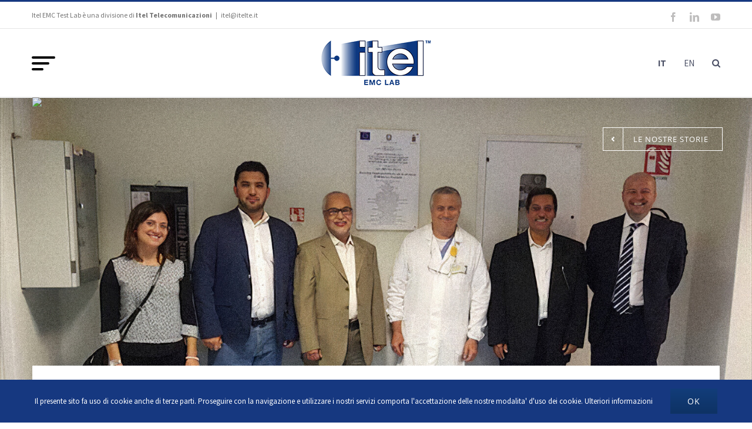

--- FILE ---
content_type: text/html; charset=UTF-8
request_url: https://emclab.itelte.it/2016/11/06/la-medicina-nucleare-della-itel-fa-scuola-agli-arabi/
body_size: 20765
content:
<!DOCTYPE html>
<html class="avada-html-layout-wide avada-html-header-position-top avada-is-100-percent-template" lang="it-IT" prefix="og: http://ogp.me/ns# fb: http://ogp.me/ns/fb#">
<head>
	<meta http-equiv="X-UA-Compatible" content="IE=edge" />
	<meta http-equiv="Content-Type" content="text/html; charset=utf-8"/>
	<meta name="viewport" content="width=device-width, initial-scale=1" />
	<title>La medicina nucleare della Itel fa scuola agli arabi &#8211; EMC</title>
<meta name='robots' content='max-image-preview:large' />
<link rel="alternate" hreflang="it" href="https://emclab.itelte.it/2016/11/06/la-medicina-nucleare-della-itel-fa-scuola-agli-arabi/" />
<link rel="alternate" hreflang="x-default" href="https://emclab.itelte.it/2016/11/06/la-medicina-nucleare-della-itel-fa-scuola-agli-arabi/" />

<link rel="alternate" type="application/rss+xml" title="EMC &raquo; Feed" href="https://emclab.itelte.it/feed/" />
					<link rel="shortcut icon" href="https://emclab.itelte.it/wp-content/uploads/2019/11/favicon-32x32.png" type="image/x-icon" />
		
					<!-- Apple Touch Icon -->
			<link rel="apple-touch-icon" sizes="180x180" href="https://emclab.itelte.it/wp-content/uploads/2019/11/favicon-57x57@2x.png">
		
					<!-- Android Icon -->
			<link rel="icon" sizes="192x192" href="https://emclab.itelte.it/wp-content/uploads/2019/11/favicon-57x57.png">
		
					<!-- MS Edge Icon -->
			<meta name="msapplication-TileImage" content="https://emclab.itelte.it/wp-content/uploads/2019/11/favicon-72x72.png">
				
		<meta property="og:title" content="La medicina nucleare della Itel fa scuola agli arabi"/>
		<meta property="og:type" content="article"/>
		<meta property="og:url" content="https://emclab.itelte.it/2016/11/06/la-medicina-nucleare-della-itel-fa-scuola-agli-arabi/"/>
		<meta property="og:site_name" content="EMC"/>
		<meta property="og:description" content="La medicina nucleare della Itel fa scuola agli arabi      
Una delegazione dell’Università di Jeddah ha visitato gli “Ospedali Riuniti” di Foggia, che grazie alla recente convenzione con la Itel, si sono dotati di una Pet/Tac che consente l’individuazione precisa"/>

									<meta property="og:image" content="https://emclab.itelte.it/wp-content/uploads/2016/11/itel-arabi.jpg"/>
							<style type="text/css">
img.wp-smiley,
img.emoji {
	display: inline !important;
	border: none !important;
	box-shadow: none !important;
	height: 1em !important;
	width: 1em !important;
	margin: 0 0.07em !important;
	vertical-align: -0.1em !important;
	background: none !important;
	padding: 0 !important;
}
</style>
	<link rel='stylesheet' id='la-icon-maneger-style-css' href='https://emclab.itelte.it/wp-content/uploads/la_icon_sets/style.min.css?ver=6.2.8' type='text/css' media='all' />
<link data-minify="1" rel='stylesheet' id='wpml-blocks-css' href='https://emclab.itelte.it/wp-content/cache/min/1/wp-content/plugins/sitepress-multilingual-cms/dist/css/blocks/styles.css?ver=1759831591' type='text/css' media='all' />
<link data-minify="1" rel='stylesheet' id='better-file-download-css' href='https://emclab.itelte.it/wp-content/cache/min/1/wp-content/plugins/better-file-download/public/css/better-file-download-public-core.css?ver=1759831591' type='text/css' media='all' />
<link data-minify="1" rel='stylesheet' id='dashicons-css' href='https://emclab.itelte.it/wp-content/cache/min/1/wp-includes/css/dashicons.min.css?ver=1759831591' type='text/css' media='all' />
<link rel='stylesheet' id='sf_styles-css' href='https://emclab.itelte.it/wp-content/plugins/superfly-menu/css/public.min.css?ver=6.2.8' type='text/css' media='all' />
<link rel='stylesheet' id='wpml-menu-item-0-css' href='//emclab.itelte.it/wp-content/plugins/sitepress-multilingual-cms/templates/language-switchers/menu-item/style.min.css?ver=1' type='text/css' media='all' />
<style id='wpml-menu-item-0-inline-css' type='text/css'>
.wpml-ls-current-language .fusion-bar-highlight { font-weight: 700 }
</style>
<link data-minify="1" rel='stylesheet' id='scss-css' href='https://emclab.itelte.it/wp-content/cache/min/1/wp-content/cache/busting/1/sccss.css?ver=1759831591' type='text/css' media='all' />
<link data-minify="1" rel='stylesheet' id='fusion-dynamic-css-css' href='https://emclab.itelte.it/wp-content/cache/min/1/wp-content/uploads/fusion-styles/f9e4a1fd544712f1965d6e3e4b133b95.min.css?ver=1763821624' type='text/css' media='all' />
<script data-minify="1" type='text/javascript' src='https://emclab.itelte.it/wp-content/cache/min/1/wp-content/plugins/superfly-menu/includes/vendor/looks_awesome/icon_manager/js/md5.js?ver=1759831591' id='la-icon-manager-md5-js'></script>
<script data-minify="1" type='text/javascript' src='https://emclab.itelte.it/wp-content/cache/min/1/wp-content/plugins/superfly-menu/includes/vendor/looks_awesome/icon_manager/js/util.js?ver=1759831591' id='la-icon-manager-util-js'></script>
<script type='text/javascript' src='https://emclab.itelte.it/wp-includes/js/jquery/jquery.min.js?ver=3.6.4' id='jquery-core-js'></script>
<script type='text/javascript' src='https://emclab.itelte.it/wp-includes/js/jquery/jquery-migrate.min.js?ver=3.4.0' id='jquery-migrate-js'></script>
<script type='text/javascript' id='better-file-download-js-extra'>
/* <![CDATA[ */
var bfd_js = {"ajaxurl":"https:\/\/emclab.itelte.it\/wp-admin\/admin-ajax.php"};
/* ]]> */
</script>
<script data-minify="1" type='text/javascript' src='https://emclab.itelte.it/wp-content/cache/min/1/wp-content/plugins/better-file-download/public/js/better-file-download-public.js?ver=1759831591' id='better-file-download-js'></script>
<script type='text/javascript' id='sf_main-js-extra'>
/* <![CDATA[ */
var SF_Opts = {"wp_menu_id":"7","social":{"facebook":"https:\/\/www.facebook.com\/ITELTE\/","linkedin":"https:\/\/www.linkedin.com\/company\/itel-telecomunicazioni\/","youtube":"https:\/\/www.youtube.com\/channel\/UCDne6f-s37gvCWaTol9d55Q"},"search":"no","blur":"no","fade":"no","test_mode":"no","hide_def":"no","mob_nav":"no","dynamic":"no","parent_ignore":"yes","sidebar_style":"side","sidebar_behaviour":"slide","alt_menu":"","sidebar_pos":"left","width_panel_1":"350","width_panel_2":"350","width_panel_3":"250","width_panel_4":"200","base_color":"#0d274d","opening_type":"click","sub_type":"flyout","video_bg":"","video_mob":"yes","video_preload":"yes","sub_mob_type":"dropdown","sub_opening_type":"click","label":"metro","label_top":"0px","label_size":"53","label_vis":"no","item_padding":"25","bg":"","path":"https:\/\/emclab.itelte.it\/wp-content\/plugins\/superfly-menu\/img\/","menu":"{\"7\":{\"term_id\":7,\"name\":\"Itel Main Menu\",\"loc\":{\"pages\":{\"9\":1,\"11\":1,\"15\":1,\"628\":1,\"1270\":1,\"1365\":1,\"1422\":1,\"1621\":1,\"1873\":1,\"1937\":1,\"2032\":1,\"2163\":1,\"2299\":1,\"2301\":1,\"2305\":1,\"2307\":1,\"2336\":1,\"2559\":1,\"2584\":1,\"2832\":1,\"2904\":1,\"3057\":1,\"3163\":1,\"3312\":1,\"3576\":1,\"3613\":1,\"3627\":1,\"3744\":1,\"3818\":1},\"cposts\":{\"bfd_download\":1,\"avada_portfolio\":1,\"avada_faq\":1,\"slide\":1},\"cats\":{\"1\":1,\"2\":1,\"3\":1,\"23\":1,\"29\":1},\"taxes\":{},\"langs\":{\"it\":1,\"es\":1,\"en\":1},\"wp_pages\":{\"front\":1,\"home\":1,\"archive\":1,\"single\":1,\"forbidden\":1,\"search\":1},\"ids\":[\"\"]},\"isDef\":true}}","togglers":".trigger-menu","subMenuSupport":"yes","subMenuSelector":"sub-menu, children","eventsInterval":"51","activeClassSelector":"current-menu-item","allowedTags":"DIV, NAV, UL, OL, LI, A, P, H1, H2, H3, H4, SPAN","menuData":{"4052":"img=&icon_manager_search=&la_icon_manager_menu-item-4052_custom=&icon=&icon_color=&sline=&chapter=&content=%3Ch3%3ELavora+con+noi%3C%2Fh3%3E%0D%0A%3Cdiv+class%3D%22menu-image%22+style%3D%22margin-bottom%3A20px%3B%22%3E%3Cimg+src%3D%22https%3A%2F%2Femclab.itelte.it%2Fwp-content%2Fuploads%2F2020%2F01%2Fcareers_thumb.jpg%22%3E%3C%2Fdiv%3E%0D%0A%3Cdiv+class%3D%22menu-ip-content%22%3E%0D%0AIn+Itel%2C+ogni+persona+pu%C3%B2+fare+la+differenza.+Ci+accomuna+uno+spirito+di+collaborazione+unico+che+si+rivela+nel+lavoro+di+squadra+trasversale+e+in+una+comunicazione+agile.%3C%2Fdiv%3E%0D%0A%3Ca+class%3D%22fusion-button+button-flat+button-large+button-default+button-1+fusion-button-default-span%22+target%3D%22_blank%22+href%3D%22https%3A%2F%2Fwww.itelte.it%2Flavora-con-noi%2F%22%3E%3Cspan+class%3D%22fusion-button-text+fusion-button-text-right%22%3EPOSIZIONI+APERTE+IN+ITEL%3C%2Fspan%3E%3Cspan+class%3D%22fusion-button-icon-divider+button-icon-divider-right%22%3E%3Ci+class%3D%22fa-angle-right+fas%22%3E%3C%2Fi%3E%3C%2Fspan%3E%3C%2Fa%3E&bg=&width="},"siteBase":"https:\/\/emclab.itelte.it","plugin_ver":"5.0.7"};
/* ]]> */
</script>
<script type='text/javascript' src='https://emclab.itelte.it/wp-content/plugins/superfly-menu/js/public.min.js?ver=5.0.7' id='sf_main-js'></script>
<link rel="https://api.w.org/" href="https://emclab.itelte.it/wp-json/" /><link rel="alternate" type="application/json" href="https://emclab.itelte.it/wp-json/wp/v2/posts/2652" /><link rel="EditURI" type="application/rsd+xml" title="RSD" href="https://emclab.itelte.it/xmlrpc.php?rsd" />
<link rel="wlwmanifest" type="application/wlwmanifest+xml" href="https://emclab.itelte.it/wp-includes/wlwmanifest.xml" />
<meta name="generator" content="WordPress 6.2.8" />
<link rel="canonical" href="https://emclab.itelte.it/2016/11/06/la-medicina-nucleare-della-itel-fa-scuola-agli-arabi/" />
<link rel='shortlink' href='https://emclab.itelte.it/?p=2652' />
<link rel="alternate" type="application/json+oembed" href="https://emclab.itelte.it/wp-json/oembed/1.0/embed?url=https%3A%2F%2Femclab.itelte.it%2F2016%2F11%2F06%2Fla-medicina-nucleare-della-itel-fa-scuola-agli-arabi%2F" />
<link rel="alternate" type="text/xml+oembed" href="https://emclab.itelte.it/wp-json/oembed/1.0/embed?url=https%3A%2F%2Femclab.itelte.it%2F2016%2F11%2F06%2Fla-medicina-nucleare-della-itel-fa-scuola-agli-arabi%2F&#038;format=xml" />
<meta name="generator" content="WPML ver:4.6.3 stt:1,27;" />
<style> .bfd-download-block, .bfd-single-download{background:#efede6 ;} </style><style> .bfd-download-btn, .bfd-single-download-btn, .bfd-download-meta p, .bfd-single-download-title{color:#aaaaaa !important;} .bfd-download-btn{border: 1px solid #aaaaaa !important;} .bfd-single-download-btn{color:#aaaaaa !important;}</style><script>
				// wait until all the resources are loaded
				window.addEventListener("load", findSVGElements, false);

				// fetches the document for the given embedding_element
				function getSubDocument(embedding_element)
				{
					if (embedding_element.contentDocument)
					{
						return embedding_element.contentDocument;
					}
					else
					{
						var subdoc = null;
						try {
							subdoc = embedding_element.getSVGDocument();
						} catch(e) {}
						return subdoc;
					}
				}

				function findSVGElements()
				{
					var elms = document.querySelectorAll(".bfd-svg");
					for (var i = 0; i < elms.length; i++)
					{
						var subdoc = getSubDocument(elms[i])
						if (subdoc)
							subdoc.getElementById("bfd-svg-color").setAttribute("fill", "#aaaaaa");
					}
				}
			</script><style> .bfd-download-btn:hover, .bfd-download-meta:hover > p{color:#666666!important;} .bfd-download-btn:hover{border: 1px solid #666666 !important;} .bfd-single-download-btn:hover{color:#666666 !important;}</style> <script>

    // global
    window.SFM_is_mobile = (function () {
        var n = navigator.userAgent;
        var reg = new RegExp('Android\s([0-9\.]*)')
        var match = n.toLowerCase().match(reg);
        var android =  match ? parseFloat(match[1]) : false;
        if (android && android < 3.6) return

        return n.match(/Android|BlackBerry|IEMobile|iPhone|iPad|iPod|Opera Mini/i)
    })();

    window.SFM_current_page_menu = '7';

    (function(){

        var mob_bar = '';
        var pos = 'left';
        var iconbar = '';

        var SFM_skew_disabled = ( function( ) {
            var window_width = window.innerWidth;
            var sfm_width = 350;
            if ( sfm_width * 2 >= window_width ) {
                return true;
            }
            return false;
        } )( );

        var classes = SFM_is_mobile ? 'sfm-mobile' : 'sfm-desktop';
        var html = document.getElementsByTagName('html')[0]; // pointer
        classes += mob_bar ? ' sfm-mob-nav' : '';
        classes += ' sfm-pos-' + pos;
        classes += iconbar ? ' sfm-bar' : '';
		classes += SFM_skew_disabled ? ' sfm-skew-disabled' : '';

        html.className = html.className == '' ?  classes : html.className + ' ' + classes;

    })();
</script>
<style type="text/css" id="superfly-dynamic">
    @font-face {
        font-family: 'sfm-icomoon';
        src:url('https://emclab.itelte.it/wp-content/plugins/superfly-menu/img/fonts/icomoon.eot?wehgh4');
        src: url('https://emclab.itelte.it/wp-content/plugins/superfly-menu/img/fonts/icomoon.svg?wehgh4#icomoon') format('svg'),
        url('https://emclab.itelte.it/wp-content/plugins/superfly-menu/img/fonts/icomoon.eot?#iefixwehgh4') format('embedded-opentype'),
        url('https://emclab.itelte.it/wp-content/plugins/superfly-menu/img/fonts/icomoon.woff?wehgh4') format('woff'),
        url('https://emclab.itelte.it/wp-content/plugins/superfly-menu/img/fonts/icomoon.ttf?wehgh4') format('truetype');
        font-weight: normal;
        font-style: normal;
    }
        .sfm-navicon, .sfm-navicon:after, .sfm-navicon:before, .sfm-sidebar-close:before, .sfm-sidebar-close:after {
        height: 1px !important;
    }
    .sfm-label-square .sfm-navicon-button, .sfm-label-rsquare .sfm-navicon-button, .sfm-label-circle .sfm-navicon-button {
    border-width: 1px !important;
    }

    .sfm-vertical-nav .sfm-submenu-visible > a .sfm-sm-indicator i:after {
    -webkit-transform: rotate(180deg);
    transform: rotate(180deg);
    }

    #sfm-mob-navbar .sfm-navicon-button:after {
    /*width: 30px;*/
    }

    .sfm-pos-right .sfm-vertical-nav .sfm-has-child-menu > a:before {
    display: none;
    }

    #sfm-sidebar.sfm-vertical-nav .sfm-menu .sfm-sm-indicator {
    /*background: rgba(255,255,255,0.085);*/
    }

    .sfm-pos-right #sfm-sidebar.sfm-vertical-nav .sfm-menu li a {
    /*padding-left: 10px !important;*/
    }

    .sfm-pos-right #sfm-sidebar.sfm-vertical-nav .sfm-sm-indicator {
    left: auto;
    right: 0;
    }

    #sfm-sidebar.sfm-compact .sfm-nav {
    min-height: 50vh;
    height: auto;
    max-height: none;
    margin-top: 0px;
    }

    #sfm-sidebar.sfm-compact  input[type=search] {
    font-size: 16px;
    }
    /*}*/

            #sfm-sidebar .sfm-sidebar-bg, #sfm-sidebar .sfm-social {
        background-color: #0d274d !important;
        }

            #sfm-sidebar .sfm-logo img {
        max-height: 50px;
        }
    

    #sfm-sidebar, .sfm-sidebar-bg, #sfm-sidebar .sfm-nav, #sfm-sidebar .sfm-widget, #sfm-sidebar .sfm-logo, #sfm-sidebar .sfm-social, .sfm-style-toolbar .sfm-copy {
    width: 350px;
    }
        #sfm-sidebar:not(.sfm-iconbar) .sfm-menu li > a span{
        max-width: calc(350px - 80px);    }
    #sfm-sidebar .sfm-social {
    background-color: transparent !important;
    }

    

    
    
    
        #sfm-sidebar .sfm-menu li:hover > a span,
    #sfm-sidebar .sfm-menu li > a:focus span,
    #sfm-sidebar .sfm-menu li:hover > a img,
    #sfm-sidebar .sfm-menu li > a:focus img,
    #sfm-sidebar .sfm-menu li:hover > a .la_icon,
    #sfm-sidebar .sfm-menu li > a:focus .la_icon,
    #sfm-sidebar .sfm-menu li.sfm-submenu-visible > a img,
    #sfm-sidebar .sfm-menu li.sfm-submenu-visible > a .la_icon,
    #sfm-sidebar .sfm-menu li.sfm-submenu-visible > a span {
    right: -2px;
    left: auto;
    }

    .sfm-pos-right .sfm-sub-flyout #sfm-sidebar .sfm-menu li > a:focus span,
    .sfm-pos-right .sfm-sub-flyout #sfm-sidebar .sfm-menu li:hover > a span,
    .sfm-pos-right .sfm-sub-flyout #sfm-sidebar .sfm-menu li:hover > a img,
    .sfm-pos-right .sfm-sub-flyout #sfm-sidebar .sfm-menu li > a:focus img,
    .sfm-pos-right .sfm-sub-flyout #sfm-sidebar .sfm-menu li.sfm-submenu-visible > a img,
    .sfm-pos-right .sfm-sub-flyout #sfm-sidebar .sfm-menu li.sfm-submenu-visible > a span {
    right: 2px;
    left: auto;
    }

        #sfm-sidebar .sfm-menu li a,
        #sfm-sidebar .sfm-chapter,
        #sfm-sidebar .widget-area,
        .sfm-search-form input {
        padding-left: 10% !important;
        }

        .sfm-pos-right .sfm-sub-flyout #sfm-sidebar .sfm-menu li a,
        .sfm-pos-right .sfm-sub-flyout #sfm-sidebar .sfm-view .sfm-back-parent,
        .sfm-pos-right .sfm-sub-flyout #sfm-sidebar .sfm-chapter,
        .sfm-pos-right .sfm-sub-flyout #sfm-sidebar .widget-area,
        .sfm-pos-right .sfm-sub-flyout .sfm-search-form input {
        padding-left: 14% !important;
        }
                #sfm-sidebar .sfm-child-menu.sfm-menu-level-1 li a {
        padding-left: 12% !important;
        }
        #sfm-sidebar .sfm-child-menu.sfm-menu-level-2 li a {
        padding-left: 14% !important;
        }
    
        #sfm-sidebar.sfm-compact .sfm-social li {
        text-align: left;
        }

        #sfm-sidebar.sfm-compact .sfm-social:before {
        right: auto;
        left: auto;
        left: 10%;
        }

                #sfm-sidebar:after {
    display: none !important;
    }

    


    #sfm-sidebar,
    .sfm-pos-right .sfm-sidebar-slide.sfm-body-pushed #sfm-mob-navbar {
    -webkit-transform: translate3d(-350px,0,0);
    transform: translate3d(-350px,0,0);
    }


    .sfm-pos-right #sfm-sidebar, .sfm-sidebar-slide.sfm-body-pushed #sfm-mob-navbar {
    -webkit-transform: translate3d(350px,0,0);
    transform: translate3d(350px,0,0);
    }



    .sfm-pos-left #sfm-sidebar .sfm-view-level-1 {
    left: 350px;
    width: 350px;
    -webkit-transform: translate3d(-350px,0,0);
    transform: translate3d(-350px,0,0);
    }

    #sfm-sidebar .sfm-view-level-1 .sfm-menu {
         width: 350px;
    }
    #sfm-sidebar .sfm-view-level-2 .sfm-menu {
         width: 250px;
    }
    #sfm-sidebar .sfm-view-level-3 .sfm-menu {
         width: 200px;
    }

    .sfm-pos-right #sfm-sidebar .sfm-view-level-1 {
    left: auto;
    right: 350px;
    width: 350px;
    -webkit-transform: translate3d(350px,0,0);
    transform: translate3d(350px,0,0);
    }

    .sfm-pos-left #sfm-sidebar .sfm-view-level-2 {
    left: 700px;
    width: 250px;
    -webkit-transform: translate3d(-950px,0,0);
    transform: translate3d(-950px,0,0);
    }

    .sfm-pos-right #sfm-sidebar .sfm-view-level-2
    {
    left: auto;
    right: 700px;
    width: 250px;
    -webkit-transform: translate3d(950px,0,0);
    transform: translate3d(950px,0,0);
    }

    .sfm-pos-left #sfm-sidebar .sfm-view-level-3 {
    left: 950px;
    width: 200px;
    -webkit-transform: translate3d(-1150px,0,0);
    transform: translate3d(-1150px,0,0);
    }

    .sfm-pos-right #sfm-sidebar .sfm-view-level-3 {
    left: auto;
    right: 950px;
    width: 200px;
    -webkit-transform: translate3d(950px,0,0);
    transform: translate3d(950px,0,0);
    }

    .sfm-view-pushed-1 #sfm-sidebar .sfm-view-level-2 {
    -webkit-transform: translate3d(-250px,0,0);
    transform: translate3d(-250px,0,0);
    }

    .sfm-pos-right .sfm-view-pushed-1 #sfm-sidebar .sfm-view-level-2 {
    -webkit-transform: translate3d(250px,0,0);
    transform: translate3d(250px,0,0);
    }

    .sfm-view-pushed-2 #sfm-sidebar .sfm-view-level-3 {
    -webkit-transform: translate3d(-200px,0,0);
    transform: translate3d(-200px,0,0);
    }

    .sfm-pos-right .sfm-view-pushed-2 #sfm-sidebar .sfm-view-level-3 {
    -webkit-transform: translate3d(200px,0,0);
    transform: translate3d(200px,0,0);
    }

    .sfm-sub-swipe #sfm-sidebar .sfm-view-level-1,
    .sfm-sub-swipe #sfm-sidebar .sfm-view-level-2,
    .sfm-sub-swipe #sfm-sidebar .sfm-view-level-3,
    .sfm-sub-swipe #sfm-sidebar .sfm-view-level-custom,
    .sfm-sub-dropdown #sfm-sidebar .sfm-view-level-custom {
    left: 350px;
    width: 350px;
    }

    .sfm-sub-dropdown #sfm-sidebar .sfm-view-level-custom {
    width: 350px !important;
    }

    .sfm-sub-swipe #sfm-sidebar .sfm-view-level-custom,
    .sfm-sub-swipe #sfm-sidebar .sfm-view-level-custom .sfm-custom-content,
    .sfm-sub-swipe #sfm-sidebar .sfm-view-level-custom .sfm-content-wrapper {
    width: 350px !important;
    }

    .sfm-sub-swipe #sfm-sidebar .sfm-menu {
    width: 350px;
    }

    .sfm-sub-swipe.sfm-view-pushed-1 #sfm-sidebar .sfm-view-level-1,
    .sfm-sub-swipe.sfm-view-pushed-2 #sfm-sidebar .sfm-view-level-2,
    .sfm-sub-swipe.sfm-view-pushed-3 #sfm-sidebar .sfm-view-level-3,
    .sfm-sub-dropdown.sfm-view-pushed-custom #sfm-sidebar .sfm-view-level-custom,
    .sfm-sub-swipe.sfm-view-pushed-custom #sfm-sidebar .sfm-view-level-custom {
    -webkit-transform: translate3d(-350px,0,0) !important;
    transform: translate3d(-350px,0,0) !important;
    }

    .sfm-sub-swipe.sfm-view-pushed-1 #sfm-sidebar .sfm-scroll-main,
    .sfm-sub-swipe.sfm-view-pushed-custom #sfm-sidebar .sfm-scroll-main,
    .sfm-sub-dropdown.sfm-view-pushed-custom #sfm-sidebar .sfm-scroll-main {
    -webkit-transform: translate3d(-100%,0,0) !important;
    transform: translate3d(-100%,0,0) !important;
    }

    .sfm-sub-swipe.sfm-view-pushed-2 #sfm-sidebar .sfm-view-level-1,
    .sfm-sub-swipe.sfm-view-pushed-custom #sfm-sidebar .sfm-view-level-1,
    .sfm-sub-swipe.sfm-view-pushed-3 #sfm-sidebar .sfm-view-level-2,
    .sfm-sub-swipe.sfm-view-pushed-custom.sfm-view-pushed-2 #sfm-sidebar .sfm-view-level-2 {
    -webkit-transform: translate3d(-200%,0,0) !important;
    transform: translate3d(-200%,0,0) !important;
    }

    /* custom content */

    .sfm-pos-left .sfm-view-pushed-1.sfm-view-pushed-custom #sfm-sidebar .sfm-view-level-custom {
    right: -350px;
    }
    .sfm-pos-left .sfm-view-pushed-2.sfm-view-pushed-custom #sfm-sidebar .sfm-view-level-custom {
    right: -600px;
    }
    .sfm-pos-left .sfm-view-pushed-3.sfm-view-pushed-custom #sfm-sidebar .sfm-view-level-custom {
    right: -800px;
    }

    .sfm-sub-swipe.sfm-view-pushed-custom #sfm-sidebar .sfm-view-level-custom,
    .sfm-sub-dropdown.sfm-view-pushed-custom #sfm-sidebar .sfm-view-level-custom {
    right: 0;
    }
    .sfm-pos-right .sfm-view-pushed-1.sfm-view-pushed-custom #sfm-sidebar.sfm-sub-flyout .sfm-view-level-custom {
    left: -350px;
    }
    .sfm-pos-right .sfm-view-pushed-2.sfm-view-pushed-custom #sfm-sidebar.sfm-sub-flyout .sfm-view-level-custom {
    left: -600px;
    }
    .sfm-pos-right .sfm-view-pushed-3.sfm-view-pushed-custom #sfm-sidebar.sfm-sub-flyout .sfm-view-level-custom {
    left: -800px;
    }

    .sfm-pos-left .sfm-view-pushed-custom #sfm-sidebar .sfm-view-level-custom {
    transform: translate3d(100%,0,0);
    }
    .sfm-pos-right .sfm-view-pushed-custom #sfm-sidebar .sfm-view-level-custom {
    transform: translate3d(-100%,0,0);
    }


    
    #sfm-sidebar .sfm-menu a img{
    max-width: 40px;
    max-height: 40px;
    }
    #sfm-sidebar .sfm-menu .la_icon{
    font-size: 40px;
    min-width: 40px;
    min-height: 40px;
    }

            @media only screen and (min-width: 586px) {
        #sfm-sidebar .sfm-menu li.sfm-active-class > a:before {
            width: 100%;
        }
    }
    #sfm-sidebar.sfm-hl-line .sfm-menu li.sfm-active-class > a {
        background: rgba(0, 0, 0, 0.15);
    }
    
    #sfm-sidebar .sfm-back-parent {
        background: #0d274d;
    }

    #sfm-sidebar .sfm-view-level-1, #sfm-sidebar ul.sfm-menu-level-1 {
        background: #1e4471;
    }

    #sfm-sidebar .sfm-view-level-2, #sfm-sidebar ul.sfm-menu-level-2 {
        background: #9e466b;
    }

    #sfm-sidebar .sfm-view-level-3, #sfm-sidebar ul.sfm-menu-level-3 {
    background: #36939e;
    }

    #sfm-sidebar .sfm-menu-level-0 li, #sfm-sidebar .sfm-menu-level-0 li a, .sfm-title h3, #sfm-sidebar .sfm-back-parent {
    color: #aaaaaa;
    }

    #sfm-sidebar .sfm-menu li a, #sfm-sidebar .sfm-chapter, #sfm-sidebar .sfm-back-parent {
    padding: 25px 0;
    text-transform: uppercase;
    }
    .sfm-style-full #sfm-sidebar.sfm-hl-line .sfm-menu li > a:before {
    bottom:  20px
    }

    #sfm-sidebar .sfm-search-form input[type=text] {
    padding-top:25px;
    padding-bottom:25px;
    }

    .sfm-sub-swipe #sfm-sidebar .sfm-view .sfm-menu,
    .sfm-sub-swipe .sfm-custom-content,
    .sfm-sub-dropdown .sfm-custom-content {
    padding-top:  65px;
    }

    #sfm-sidebar .sfm-search-form span {
    top: 26.5px;
    font-size: 12px;
    font-weight: normal;
    }

    #sfm-sidebar {
    font-family: inherit;
    }

    #sfm-sidebar .sfm-sm-indicator {
    line-height: 15px;
    }

    #sfm-sidebar.sfm-indicators .sfm-sm-indicator i  {
    width: 6px;
    height: 6px;
    border-top-width: 2px;
    border-right-width: 2px;
    margin: -3px 0 0 -3px;
    }

    #sfm-sidebar .sfm-search-form input {
    font-size: 15px;
    }

    #sfm-sidebar .sfm-menu li a, #sfm-sidebar .sfm-menu .sfm-chapter, #sfm-sidebar .sfm-back-parent {
    font-family: inherit;
    font-weight: normal;
    font-size: 15px;
    letter-spacing: 0px;
    text-align: left;
    -webkit-font-smoothing: antialiased;
    font-smoothing: antialiased;
    text-rendering: optimizeLegibility;
    }

    #sfm-sidebar .sfm-social-abbr a {
    font-family: inherit;
    }
    #sfm-sidebar .sfm-widget,
    #sfm-sidebar .widget-area {
    text-align: left;
    }

    #sfm-sidebar .sfm-social {
    text-align: center !important;
    }

    #sfm-sidebar .sfm-menu .sfm-chapter {
    font-size: 15px;
    margin-top: 25px;
    font-weight: bold;
    text-transform: uppercase;
    }
    #sfm-sidebar .sfm-menu .sfm-chapter div{
    font-family: inherit;
    font-size: 15px;
    }
        .sfm-rollback a {
    font-family: inherit;
    }
    #sfm-sidebar .sfm-menu .la_icon{
    color: #777;
    }

    #sfm-sidebar .sfm-menu-level-0 li .sfm-sm-indicator i {
    border-color: #aaaaaa;
    }
    #sfm-sidebar .sfm-menu-level-0 .sfm-sl, .sfm-title h2, .sfm-social:after {
    color: #eeeeee;
    }
    #sfm-sidebar .sfm-menu-level-1 li .sfm-sm-indicator i {
    border-color: #ffffff;
    }
    #sfm-sidebar .sfm-menu-level-1 .sfm-sl {
    color: #eeeeee;
    }
    #sfm-sidebar .sfm-menu-level-2 li .sfm-sm-indicator i {
    border-color: #ffffff;
    }
    #sfm-sidebar .sfm-menu-level-2 .sfm-sl {
    color: #eeeeee;
    }
    #sfm-sidebar .sfm-menu-level-3 li .sfm-sm-indicator i {
    border-color: #ffffff;
    }
    #sfm-sidebar .sfm-menu-level-3 .sfm-sl {
    color: #eeeeee;
    }
    .sfm-menu-level-0 .sfm-chapter {
    color: #00ffb8 !important;
    }
    .sfm-menu-level-1 .sfm-chapter {
    color: #ffffff !important;
    }
    .sfm-menu-level-2 .sfm-chapter {
    color: #ffffff !important;
    }
    .sfm-menu-level-3 .sfm-chapter {
    color: #ffffff !important;
    }
    #sfm-sidebar .sfm-view-level-1 li a,
    #sfm-sidebar .sfm-menu-level-1 li a{
    color: #ffffff;
    border-color: #ffffff;
    }

    #sfm-sidebar:after {
    background-color: #0d274d;
    }

    #sfm-sidebar .sfm-view-level-2 li a,
    #sfm-sidebar .sfm-menu-level-2 li a{
    color: #ffffff;
    border-color: #ffffff;
    }

    #sfm-sidebar .sfm-view-level-3 li a,
    #sfm-sidebar .sfm-menu-level-3 li a {
    color: #ffffff;
    border-color: #ffffff;
    }

    .sfm-navicon-button {
    top: 0px;
    }
    @media only screen and (max-width: 585px) {
    .sfm-navicon-button {
    top: 0px;
    }
    }

            .sfm-navicon-button {
        left: 0px !important;
        }
        @media only screen and (max-width: 585px) {
        .sfm-navicon-button {
        left: 0px !important;
        }
        }
    
        @media only screen and (min-width: 586px) {
        .sfm-pos-left.sfm-bar body, .sfm-pos-left.sfm-bar #wpadminbar {
        padding-left: 350px !important;
        }
        .sfm-pos-right.sfm-bar body, .sfm-pos-right.sfm-bar #wpadminbar {
        padding-right: 350px !important;
        }
    }
    .sfm-navicon:after,
    .sfm-label-text .sfm-navicon:after,
    .sfm-label-none .sfm-navicon:after {
    top: -8px;
    }
    .sfm-navicon:before,
    .sfm-label-text .sfm-navicon:before,
    .sfm-label-none .sfm-navicon:before {
    top: 8px;
    }

    .sfm-body-pushed #sfm-overlay, body[class*="sfm-view-pushed"] #sfm-overlay {
    opacity: 0.6;
    }
            .sfm-body-pushed #sfm-overlay, body[class*="sfm-view-pushed"] #sfm-overlay {
        cursor: url("https://emclab.itelte.it/wp-content/plugins/superfly-menu/img/close3.png") 16 16,pointer;
        }
    


        #sfm-sidebar .sfm-menu li:after {
        content: '';
        display: block;
        width: 100%;
        box-sizing: border-box;
        position: absolute;
        bottom: 0px;
        left: 0;
        right: 0;
        height: 1px;
        background: rgba(0, 0, 0, 0.15);
        margin: 0 auto;
        z-index: 0;
        }

        #sfm-sidebar .sfm-menu li:last-child:after {
        display: none;
        }

    
    .sfm-style-skew #sfm-sidebar .sfm-social{
    height: auto;
    /*min-height: 75px;*/
    }
    .sfm-theme-top .sfm-sidebar-bg,
    .sfm-theme-bottom .sfm-sidebar-bg{
    width: 700px;
    }
    /* Pos left */
    .sfm-theme-top .sfm-sidebar-bg{
    -webkit-transform: translate3d(-350px,0,0) skewX(-12.05deg);
    transform: translate3d(-350px,0,0) skewX(-12.05deg);
    }
    .sfm-theme-bottom .sfm-sidebar-bg{
    -webkit-transform: translate3d(-700px,0,0) skewX(12.05deg);
    transform: translate3d(-350px,0,0) skewX(12.05deg);
    }
    /* Pos right */
    .sfm-pos-right .sfm-theme-top .sfm-sidebar-bg{
    -webkit-transform: translate3d(-0px,0,0) skewX(12.05deg);
    transform: translate3d(-0px,0,0) skewX(12.05deg);
    }
    .sfm-pos-right .sfm-theme-bottom .sfm-sidebar-bg{
    -webkit-transform: translate3d(-0px,0,0) skewX(-12.05deg);
    transform: translate3d(-0px,0,0) skewX(-12.05deg);
    }
    /* exposed */
    .sfm-sidebar-exposed.sfm-theme-top .sfm-sidebar-bg,
    .sfm-sidebar-always .sfm-theme-top .sfm-sidebar-bg{
    -webkit-transform: translate3d(-116.66666666667px,0,0) skewX(-12.05deg);
    transform: translate3d(-116.66666666667px,0,0) skewX(-12.05deg);
    }
    .sfm-pos-right .sfm-sidebar-exposed.sfm-theme-top .sfm-sidebar-bg,
    .sfm-pos-right .sfm-sidebar-always .sfm-theme-top .sfm-sidebar-bg{
    -webkit-transform: translate3d(-350px,0,0) skewX(12.05deg);
    transform: translate3d(-175px,0,0) skewX(12.05deg);
    }
    .sfm-sidebar-exposed.sfm-theme-bottom .sfm-sidebar-bg,
    .sfm-sidebar-always .sfm-theme-bottom .sfm-sidebar-bg{
    -webkit-transform: translate3d(-233.33333333333px,0,0) skewX(12.05deg);
    transform: translate3d(-233.33333333333px,0,0) skewX(12.05deg);
    }
    .sfm-pos-right .sfm-sidebar-exposed.sfm-theme-bottom .sfm-sidebar-bg,
    .sfm-pos-right .sfm-sidebar-always .sfm-theme-bottom .sfm-sidebar-bg{
    -webkit-transform: translate3d(-233.33333333333px,0,0) skewX(-12.05deg);
    transform: translate3d(-233.33333333333px,0,0) skewX(-12.05deg);
    }

    /* Always visible */
    .sfm-sidebar-always.sfm-theme-top .sfm-sidebar-bg{
    -webkit-transform: skewX(-12.05deg);
    transform: skewX(-12.05deg);
    }
    .sfm-pos-right .sfm-sidebar-always.sfm-theme-top .sfm-sidebar-bg{
    -webkit-transform: skewX(12.05deg);
    transform: skewX(12.05deg);
    }
    .sfm-sidebar-always.sfm-theme-bottom .sfm-sidebar-bg{
    -webkit-transform: skewX(-160.65deg);
    transform: skewX(-160.65deg);
    }
    .sfm-pos-right .sfm-sidebar-always.sfm-theme-bottom .sfm-sidebar-bg{
    -webkit-transform: skewX(160.65deg);
    transform: skewX(160.65deg);
    }

    .sfm-navicon,
    .sfm-navicon:after,
    .sfm-navicon:before,
    .sfm-label-metro .sfm-navicon-button,
    #sfm-mob-navbar {
    background-color: #000000;
    }

    .sfm-label-metro .sfm-navicon,
    #sfm-mob-navbar .sfm-navicon,
    .sfm-label-metro .sfm-navicon:after,
    #sfm-mob-navbar .sfm-navicon:after,
    .sfm-label-metro .sfm-navicon:before,
    #sfm-mob-navbar .sfm-navicon:before  {
    background-color: #ffffff;
    }
    .sfm-navicon-button .sf_label_icon{
    color: #ffffff;
    }

    .sfm-label-square .sfm-navicon-button,
    .sfm-label-rsquare .sfm-navicon-button,
    .sfm-label-circle .sfm-navicon-button {
    color: #000000;
    }

    .sfm-navicon-button .sf_label_icon{
    width: 53px;
    height: 53px;
    font-size: calc(53px * .6);
    }
    .sfm-navicon-button .sf_label_icon.la_icon_manager_custom{
    width: 53px;
    height: 53px;
    }
    .sfm-navicon-button.sf_label_default{
    width: 53px;
    height: 53px;
    }

    #sfm-sidebar [class*="sfm-icon-"] {
    color: #ffffff;
    }

    #sfm-sidebar .sfm-social li {
    border-color: #ffffff;
    }

    #sfm-sidebar .sfm-social a {
    color: #ffffff;
    }

    #sfm-sidebar .sfm-search-form {
    background-color: rgba(255, 255, 255, 0.05);
    }

    #sfm-sidebar li:hover span[class*='fa-'] {
    opacity: 1 !important;
    }
                </style>
<script>

    ;(function (){
        var insertListener = function(event){
            if (event.animationName == "bodyArrived") {
                afterContentArrived();
            }
        }
        var timer, _timer;

        if (document.addEventListener && false) {
            document.addEventListener("animationstart", insertListener, false); // standard + firefox
            document.addEventListener("MSAnimationStart", insertListener, false); // IE
            document.addEventListener("webkitAnimationStart", insertListener, false); // Chrome + Safari
        } else {
            timer = setInterval(function(){
                if (document.body) { //
                    clearInterval(timer);
                    afterContentArrived();
                }
            },14);
        }

        function afterContentArrived() {
            clearTimeout(_timer);
            var htmlClss;

            if (window.jQuery) {
                htmlClss = document.getElementsByTagName('html')[0].className;
                if (htmlClss.indexOf('sfm-pos') === -1) {
                    document.getElementsByTagName('html')[0].className = htmlClss + ' ' + window.SFM_classes;
                }
                jQuery('body').fadeIn();
                jQuery(document).trigger('sfm_doc_body_arrived');
                window.SFM_EVENT_DISPATCHED = true;
            } else {
                _timer = setTimeout(function(){
                    afterContentArrived();
                },14);
            }
        }
    })()
</script><script type='text/javascript'>var SFM_template ="<div class=\"sfm-rollback sfm-color1 sfm-theme-none sfm-label-hidden sfm-label-metro  \" style=\"\">\r\n    <div role='button' tabindex='0' aria-haspopup=\"true\" class='sfm-navicon-button x sf_label_default '><div class=\"sfm-navicon\"><\/div>    <\/div>\r\n<\/div>\r\n<div id=\"sfm-sidebar\" style=\"opacity:0\" data-wp-menu-id=\"7\" class=\"sfm-theme-none sfm-widget-bottom sfm-hl-semi sfm-indicators\">\r\n    <div class=\"sfm-scroll-wrapper sfm-scroll-main\">\r\n        <div class=\"sfm-scroll\">\r\n            <div class=\"sfm-sidebar-close\"><\/div>\r\n            <div class=\"sfm-logo\">\r\n                                                                        <a href=\"https:\/\/emclab.itelte.it\">\r\n                        <img src=\"https:\/\/emclab.itelte.it\/wp-content\/uploads\/2019\/12\/logo_itel_emc_monocromatico_bianco.png\" alt=\"\">\r\n                    <\/a>\r\n                                                <div class=\"sfm-title\"><\/div>\r\n            <\/div>\r\n            <nav class=\"sfm-nav\">\r\n                <div class=\"sfm-va-middle\">\r\n                    <ul id=\"sfm-nav\" class=\"menu\"><li id=\"menu-item-24\" class=\"menu-item menu-item-type-post_type menu-item-object-page menu-item-home menu-item-24\"><a href=\"https:\/\/emclab.itelte.it\/\">EMC Lab<\/a><\/li>\n<li id=\"menu-item-4067\" class=\"menu-item menu-item-type-post_type menu-item-object-page menu-item-4067\"><a href=\"https:\/\/emclab.itelte.it\/il-gruppo-itel\/\">Il gruppo ITEL<\/a><\/li>\n<li id=\"menu-item-3959\" class=\"menu-item menu-item-type-post_type menu-item-object-page menu-item-3959\"><a href=\"https:\/\/emclab.itelte.it\/autocertificazione\/\">PROVE DI PRE-COMPLIANCE EMC<\/a><\/li>\n<li id=\"menu-item-3960\" class=\"menu-item menu-item-type-post_type menu-item-object-page menu-item-3960\"><a href=\"https:\/\/emclab.itelte.it\/esposizione-umana-ai-campi-em\/\">Esposizione umana ai campi EM<\/a><\/li>\n<li id=\"menu-item-3961\" class=\"menu-item menu-item-type-post_type menu-item-object-page menu-item-3961\"><a href=\"https:\/\/emclab.itelte.it\/site-auditing-per-rm\/\">Site Auditing per RM<\/a><\/li>\n<li id=\"menu-item-4052\" class=\"menu-item menu-item-type-custom menu-item-object-custom menu-item-4052\"><a href=\"#\">Lavora con noi<\/a><\/li>\n<li id=\"menu-item-4048\" class=\"menu-item menu-item-type-post_type menu-item-object-page menu-item-4048\"><a href=\"https:\/\/emclab.itelte.it\/contatti\/\">Contatti<\/a><\/li>\n<\/ul>                    <div class=\"sfm-widget-area\"><\/div>\r\n                <\/div>\r\n            <\/nav>\r\n            <ul class=\"sfm-social sfm-social-icons\"><\/ul>\r\n                            <div class=\"sfm-widget sfm-widget-bottom sfm-copy\">\r\n                    <p>\u00a9 Copyright ITEL Telecomunicazioni S.r.l.\u00a0<\/p>                <\/div>\r\n                    <\/div>\r\n    <\/div>\r\n    <div class=\"sfm-sidebar-bg\">\r\n        <!-- eg. https:\/\/www.youtube.com\/watch?v=AgI7OcZ9g60 or https:\/\/www.youtube.com\/watch?v=gU10ALRQ0ww -->\r\n            <\/div>\r\n    <div class=\"sfm-view sfm-view-level-custom\">\r\n        <span class=\"sfm-close\"><\/span>\r\n        <div class=\"sfm-custom-content\" id=\"sfm-cc-4052\"><div class=\"sfm-content-wrapper\"><h3>Lavora con noi<\/h3>\r\n<div class=\"menu-image\" style=\"margin-bottom:20px;\"><img src=\"https:\/\/emclab.itelte.it\/wp-content\/uploads\/2020\/01\/careers_thumb.jpg\"><\/div>\r\n<div class=\"menu-ip-content\">\r\nIn Itel, ogni persona pu\u00f2 fare la differenza. Ci accomuna uno spirito di collaborazione unico che si rivela nel lavoro di squadra trasversale e in una comunicazione agile.<\/div>\r\n<a class=\"fusion-button button-flat button-large button-default button-1 fusion-button-default-span\" target=\"_blank\" href=\"https:\/\/www.itelte.it\/lavora-con-noi\/\"><span class=\"fusion-button-text fusion-button-text-right\">POSIZIONI APERTE IN ITEL<\/span><span class=\"fusion-button-icon-divider button-icon-divider-right\"><i class=\"fa-angle-right fas\"><\/i><\/span><\/a><\/div><\/div>    <\/div>\r\n<\/div>\r\n<div id=\"sfm-overlay-wrapper\"><div id=\"sfm-overlay\"><\/div><div class=\"sfm-nav-bg_item -top\"><\/div><div class=\"sfm-nav-bg_item -bottom\"><\/div><\/div>"</script><style type="text/css" id="css-fb-visibility">@media screen and (max-width: 640px){.fusion-no-small-visibility{display:none !important;}body .sm-text-align-center{text-align:center !important;}body .sm-text-align-left{text-align:left !important;}body .sm-text-align-right{text-align:right !important;}body .sm-flex-align-center{justify-content:center !important;}body .sm-flex-align-flex-start{justify-content:flex-start !important;}body .sm-flex-align-flex-end{justify-content:flex-end !important;}body .sm-mx-auto{margin-left:auto !important;margin-right:auto !important;}body .sm-ml-auto{margin-left:auto !important;}body .sm-mr-auto{margin-right:auto !important;}body .fusion-absolute-position-small{position:absolute;top:auto;width:100%;}.awb-sticky.awb-sticky-small{ position: sticky; top: var(--awb-sticky-offset,0); }}@media screen and (min-width: 641px) and (max-width: 1024px){.fusion-no-medium-visibility{display:none !important;}body .md-text-align-center{text-align:center !important;}body .md-text-align-left{text-align:left !important;}body .md-text-align-right{text-align:right !important;}body .md-flex-align-center{justify-content:center !important;}body .md-flex-align-flex-start{justify-content:flex-start !important;}body .md-flex-align-flex-end{justify-content:flex-end !important;}body .md-mx-auto{margin-left:auto !important;margin-right:auto !important;}body .md-ml-auto{margin-left:auto !important;}body .md-mr-auto{margin-right:auto !important;}body .fusion-absolute-position-medium{position:absolute;top:auto;width:100%;}.awb-sticky.awb-sticky-medium{ position: sticky; top: var(--awb-sticky-offset,0); }}@media screen and (min-width: 1025px){.fusion-no-large-visibility{display:none !important;}body .lg-text-align-center{text-align:center !important;}body .lg-text-align-left{text-align:left !important;}body .lg-text-align-right{text-align:right !important;}body .lg-flex-align-center{justify-content:center !important;}body .lg-flex-align-flex-start{justify-content:flex-start !important;}body .lg-flex-align-flex-end{justify-content:flex-end !important;}body .lg-mx-auto{margin-left:auto !important;margin-right:auto !important;}body .lg-ml-auto{margin-left:auto !important;}body .lg-mr-auto{margin-right:auto !important;}body .fusion-absolute-position-large{position:absolute;top:auto;width:100%;}.awb-sticky.awb-sticky-large{ position: sticky; top: var(--awb-sticky-offset,0); }}</style><link rel="icon" href="https://emclab.itelte.it/wp-content/uploads/2019/09/cropped-icon-32x32.png" sizes="32x32" />
<link rel="icon" href="https://emclab.itelte.it/wp-content/uploads/2019/09/cropped-icon-192x192.png" sizes="192x192" />
<link rel="apple-touch-icon" href="https://emclab.itelte.it/wp-content/uploads/2019/09/cropped-icon-180x180.png" />
<meta name="msapplication-TileImage" content="https://emclab.itelte.it/wp-content/uploads/2019/09/cropped-icon-270x270.png" />
<style id="sccss">@media only screen and (max-width: 1024px) {
	.sfm-logo, #sfm-sidebar .sfm-nav, #sfm-sidebar .sfm-social, #sfm-sidebar .sfm-copy {
		position: relative;
	}
	
	.sfm-logo {
		top: 15px;
		padding-bottom: 35px;
	}
}

.wpml-ls-current-language .fusion-bar-highlight {
    font-weight: 700;
}

.fusion-main-menu {
    position: static !important;
}

.fusion-overlay-search {
    max-width: none !important;
	padding: 30px 0;
    background-color: #fff;
}

.fusion-is-sticky .fusion-overlay-search {
	padding: 0 !important;
}

.search-open .trigger-menu, .search-transition .trigger-menu {
    display: none;
}

.trigger-menu {
    position: absolute !important;
    left: 2%;	
}

.trigger-menu > a {
    width: 40px !important;
    height: 24px !important;
    display: inline-block !important;
    position: relative;
    top: 46px !important;
}

.fusion-is-sticky .trigger-menu > a {
    top: 20px !important;
}

.trigger-menu > a > span {
    display: block;
}

.trigger-menu > a > span {
    top: auto;
    bottom: 0;
    left: 0;
    transition-duration: 0.13s;
    transition-delay: 0.13s;
    transition-timing-function: cubic-bezier(0.55, 0.055, 0.675, 0.19);
    text-indent: -9999px;
}

.trigger-menu > a > span, .trigger-menu > a > span:before, .trigger-menu > a > span:after {
    height: 4px !important;
    background-color: #000;
    border-radius: 4px;
    position: absolute !important;
    transition: transform 0.15s ease, width 0.1s, background-color 0.3s ease;
    display: block !important;
}

.trigger-menu > a > span {
    width: 20px !important;
}

.trigger-menu > a > span:before {
    width: 30px !important;
}

.trigger-menu > a > span:after {
    width: 40px !important;
}

.trigger-menu > a:hover > span, .trigger-menu > a:hover > span:before, .trigger-menu > a:hover > span:after {
    width: 40px !important;
    background-color: #1b417b;
}

.trigger-menu > a > span:before, .trigger-menu > a > span:after {
    content: ' ';
    display: block;
}

.trigger-menu > a > span:before {
    top: -10px;
}

.trigger-menu > a > span:after {
    bottom: -10px;
}

.trigger-menu > a > span {
    top: auto;
    bottom: 0;
    left: 0;
    transition-duration: 0.13s;
    transition-delay: 0.13s;
    transition-timing-function: cubic-bezier(0.55, 0.055, 0.675, 0.19);
    text-indent: -9999px;
}

.trigger-menu > a > span:after {
    top: -20px;
    transition: top 0.2s 0.2s cubic-bezier(0.33333, 0.66667, 0.66667, 1), opacity 0.1s linear, background-color 0.3s ease;
}

.trigger-menu > a > span:before {
    transition: top 0.12s 0.2s cubic-bezier(0.33333, 0.66667, 0.66667, 1), transform 0.13s cubic-bezier(0.55, 0.055, 0.675, 0.19), width 0.1s, background-color 0.3s ease;
}

.sfm-copy {
    color: #fff;
    text-align: center !important;
    font-size: 12px;
}

.sfm-social-icons a::before {
    color: #fff !important;
}

@media only screen and (min-width: 1025px) {
    .fusion-logo {
        position: absolute !important;
        left: 50%;
        margin-left: -93px !important;
    }
	
	.fusion-is-sticky .fusion-logo {
        margin-left: -62px !important;
    }

    /*.fusion-logo img {
        max-width: 250px !important;
    }*/

    /*.fusion-is-sticky .fusion-logo {
        margin-left: -75px !important;
    }

    .fusion-is-sticky .fusion-logo img {
        max-width: 168px !important;
    }*/
}

@media only screen and (max-width: 1024px) {
    /*#sfm-sidebar.sfm-compact-header .sfm-logo {
        margin: 0 !important;
    }*/

    /*#sfm-sidebar.sfm-compact .sfm-logo {
        margin: 0 !important;
    }*/

    #sfm-sidebar.sfm-compact-header .sfm-logo img {
        max-height: 50px !important;
    }

    #sfm-sidebar.sfm-compact-footer .sfm-social {
        margin-top: 0 !important;
        margin-bottom: 0 !important;
    }

    #sfm-sidebar .sfm-nav {
        height: auto !important;
    }

    #sfm-sidebar .sfm-copy {
        position: relative !important;
    }

    #sfm-sidebar .sfm-social {
        padding-top: 60px !important;
    }

    .fusion-header {
        padding-left: 10px !important;
        padding-right: 10px !important;
    }

    .trigger-menu > a > span, .trigger-menu > a > span:before, .trigger-menu > a > span:after {
        height: 2px !important;
    }
}

@media only screen and (max-width: 800px) {
	#sfm-sidebar .sfm-social {
		position: relative;
		display: block;
		top: 0;
		left: 0;
	}
}

@media only screen and (max-width: 767px) {
    .trigger-menu > a > span, .trigger-menu > a > span:before, .trigger-menu > a > span:after {
        height: 2px !important;
    }

    .trigger-menu > a > span:after {
        width: 30px !important;
    }

    .trigger-menu > a > span:before {
        width: 20px !important;
    }

    .trigger-menu > a > span {
        width: 10px !important;
    }

    .fusion-main-menu > ul > li {
        padding-right: 15px;
    }

    .fusion-logo {
        left: 60px;
        position: absolute !important;
    }

    .fusion-main-menu > ul > li > a {
        font-size: 14px !important;
    }

    .fusion-main-menu > ul > li.fusion-main-menu-search > a {
        font-size: 17px !important;
    }

    .fusion-main-menu-search > a:after {
        margin-top: -3px;
    }
}

@media only screen and (max-width: 1170px) {
    .fusion-main-menu {
        display: block !important;
    }

    .fusion-mobile-menu-icons {
        display: none !important;
    }

    .fusion-main-menu > ul > li > a {
        height: 40px !important;
    }

    .fusion-main-menu > ul > .trigger-menu > a {
        height: 24px !important;
        top: 6px !important;
    }

    .callout-menu {
        margin-left: 10px !important;
    }

    .callout-menu span {
        display: none;
    }

    .callout-menu:after {
        height: 40px !important;
    }

    .bottom-triangle:after {
        border-width: 20px 20px 0 20px;
        bottom: -20px;
        margin-left: -20px;
    }
}</style>		<script type="text/javascript">
			var doc = document.documentElement;
			doc.setAttribute( 'data-useragent', navigator.userAgent );
		</script>
		<!-- Global site tag (gtag.js) - Google Analytics -->
<script async src="https://www.googletagmanager.com/gtag/js?id=UA-137479993-17"></script>
<script>
  window.dataLayer = window.dataLayer || [];
  function gtag(){dataLayer.push(arguments);}
  gtag('js', new Date());

  gtag('config', 'UA-137479993-17');
</script>
	<meta name="generator" content="WP Rocket 3.18.3" data-wpr-features="wpr_minify_js wpr_minify_css wpr_desktop" /></head>

<body class="post-template-default single single-post postid-2652 single-format-standard fusion-image-hovers fusion-pagination-sizing fusion-button_type-flat fusion-button_span-no fusion-button_gradient-linear avada-image-rollover-circle-no avada-image-rollover-yes avada-image-rollover-direction-fade fusion-has-button-gradient fusion-body ltr fusion-sticky-header no-tablet-sticky-header no-mobile-sticky-header no-mobile-slidingbar no-mobile-totop avada-has-rev-slider-styles fusion-disable-outline fusion-sub-menu-fade mobile-logo-pos-left layout-wide-mode avada-has-boxed-modal-shadow-none layout-scroll-offset-full avada-has-zero-margin-offset-top fusion-top-header menu-text-align-center mobile-menu-design-modern fusion-show-pagination-text fusion-header-layout-v2 avada-responsive avada-footer-fx-none avada-menu-highlight-style-bar fusion-search-form-classic fusion-main-menu-search-dropdown fusion-avatar-square avada-sticky-shrinkage avada-dropdown-styles avada-blog-layout-grid avada-blog-archive-layout-grid avada-header-shadow-yes avada-menu-icon-position-left avada-has-megamenu-shadow avada-has-mainmenu-dropdown-divider avada-has-header-100-width avada-has-pagetitle-bg-full avada-has-main-nav-search-icon avada-has-100-footer avada-has-breadcrumb-mobile-hidden avada-has-titlebar-hide avada-has-transparent-timeline_color avada-has-pagination-padding avada-flyout-menu-direction-fade avada-ec-views-v1" data-awb-post-id="2652">
		<a class="skip-link screen-reader-text" href="#content">Salta al contenuto</a>

	<div data-rocket-location-hash="1bedd667ccdb0f2ae6123868cb70086e" id="boxed-wrapper">
		
		<div data-rocket-location-hash="c748e83a99a8efa38397a49b963eb39a" id="wrapper" class="fusion-wrapper">
			<div data-rocket-location-hash="30e21cd0d1ab48664f94f36d4ec80340" id="home" style="position:relative;top:-1px;"></div>
							
					
			<header data-rocket-location-hash="5b98886da27e98e84f337f21a1a8055d" class="fusion-header-wrapper fusion-header-shadow">
				<div class="fusion-header-v2 fusion-logo-alignment fusion-logo-left fusion-sticky-menu- fusion-sticky-logo-1 fusion-mobile-logo-1  fusion-mobile-menu-design-modern">
					
<div class="fusion-secondary-header">
	<div class="fusion-row">
					<div class="fusion-alignleft">
				<div class="fusion-contact-info"><span class="fusion-contact-info-phone-number">Itel EMC Test Lab è una divisione di <a href="https://www.itelte.it/" target="_blank"><strong>Itel Telecomunicazioni</strong></a></span><span class="fusion-header-separator">|</span><span class="fusion-contact-info-email-address"><a href="mailto:&#105;&#116;e&#108;&#64;&#105;t&#101;&#108;&#116;e.it">&#105;&#116;e&#108;&#64;&#105;t&#101;&#108;&#116;e.it</a></span></div>			</div>
							<div class="fusion-alignright">
				<div class="fusion-social-links-header"><div class="fusion-social-networks"><div class="fusion-social-networks-wrapper"><a  class="fusion-social-network-icon fusion-tooltip fusion-facebook awb-icon-facebook" style data-placement="bottom" data-title="Facebook" data-toggle="tooltip" title="Facebook" href="https://www.facebook.com/gruppoitel" target="_blank" rel="noreferrer"><span class="screen-reader-text">Facebook</span></a><a  class="fusion-social-network-icon fusion-tooltip fusion-linkedin awb-icon-linkedin" style data-placement="bottom" data-title="LinkedIn" data-toggle="tooltip" title="LinkedIn" href="https://www.linkedin.com/company/itel-telecomunicazioni/" target="_blank" rel="noopener noreferrer"><span class="screen-reader-text">LinkedIn</span></a><a  class="fusion-social-network-icon fusion-tooltip fusion-youtube awb-icon-youtube" style data-placement="bottom" data-title="YouTube" data-toggle="tooltip" title="YouTube" href="https://www.youtube.com/channel/UCDne6f-s37gvCWaTol9d55Q" target="_blank" rel="noopener noreferrer"><span class="screen-reader-text">YouTube</span></a></div></div></div>			</div>
			</div>
</div>
<div class="fusion-header-sticky-height"></div>
<div class="fusion-header">
	<div class="fusion-row">
					<div class="fusion-logo" data-margin-top="20px" data-margin-bottom="20px" data-margin-left="0px" data-margin-right="0px">
			<a class="fusion-logo-link"  href="https://emclab.itelte.it/" >

						<!-- standard logo -->
			<img src="https://emclab.itelte.it/wp-content/uploads/2019/12/logo_itel_emc.png" srcset="https://emclab.itelte.it/wp-content/uploads/2019/12/logo_itel_emc.png 1x, https://emclab.itelte.it/wp-content/uploads/2019/12/logo_itel_emc_retina.png 2x" width="186" height="76" style="max-height:76px;height:auto;" alt="EMC Logo" data-retina_logo_url="https://emclab.itelte.it/wp-content/uploads/2019/12/logo_itel_emc_retina.png" class="fusion-standard-logo" />

											<!-- mobile logo -->
				<img src="https://emclab.itelte.it/wp-content/uploads/2019/12/logo_itel_emc_mobile.png" srcset="https://emclab.itelte.it/wp-content/uploads/2019/12/logo_itel_emc_mobile.png 1x, https://emclab.itelte.it/wp-content/uploads/2019/12/logo_itel_emc_mobile_retina.png 2x" width="123" height="50" style="max-height:50px;height:auto;" alt="EMC Logo" data-retina_logo_url="https://emclab.itelte.it/wp-content/uploads/2019/12/logo_itel_emc_mobile_retina.png" class="fusion-mobile-logo" />
			
											<!-- sticky header logo -->
				<img src="https://emclab.itelte.it/wp-content/uploads/2019/12/logo_itel_emc_mobile.png" srcset="https://emclab.itelte.it/wp-content/uploads/2019/12/logo_itel_emc_mobile.png 1x, https://emclab.itelte.it/wp-content/uploads/2019/12/logo_itel_emc_mobile_retina.png 2x" width="123" height="50" style="max-height:50px;height:auto;" alt="EMC Logo" data-retina_logo_url="https://emclab.itelte.it/wp-content/uploads/2019/12/logo_itel_emc_mobile_retina.png" class="fusion-sticky-logo" />
					</a>
		</div>		<nav class="fusion-main-menu" aria-label="Menu Principale"><ul id="menu-itel-header-menu" class="fusion-menu"><li  id="menu-item-wpml-ls-35-it"  class="menu-item wpml-ls-slot-35 wpml-ls-item wpml-ls-item-it wpml-ls-current-language wpml-ls-menu-item wpml-ls-first-item menu-item-type-wpml_ls_menu_item menu-item-object-wpml_ls_menu_item menu-item-wpml-ls-35-it"  data-classes="menu-item" data-item-id="wpml-ls-35-it"><a  title="IT" href="https://emclab.itelte.it/2016/11/06/la-medicina-nucleare-della-itel-fa-scuola-agli-arabi/" class="fusion-bar-highlight wpml-ls-link"><span class="menu-text"><span class="wpml-ls-native" lang="it">IT</span></span></a></li><li  id="menu-item-wpml-ls-35-en"  class="menu-item wpml-ls-slot-35 wpml-ls-item wpml-ls-item-en wpml-ls-menu-item wpml-ls-last-item menu-item-type-wpml_ls_menu_item menu-item-object-wpml_ls_menu_item menu-item-wpml-ls-35-en"  data-classes="menu-item" data-item-id="wpml-ls-35-en"><a  title="EN" href="https://emclab.itelte.it/en/" class="fusion-bar-highlight wpml-ls-link"><span class="menu-text"><span class="wpml-ls-native" lang="en">EN</span></span></a></li><li  id="menu-item-3834"  class="trigger-menu menu-item menu-item-type-custom menu-item-object-custom menu-item-3834"  data-classes="trigger-menu" data-item-id="3834"><a  href="#" class="fusion-bar-highlight"><span class="menu-text">menu</span></a></li><li class="fusion-custom-menu-item fusion-main-menu-search"><a class="fusion-main-menu-icon fusion-bar-highlight" href="#" aria-label="Cerca nel sito" data-title="Cerca nel sito" title="Cerca nel sito" role="button" aria-expanded="false"></a><div class="fusion-custom-menu-item-contents">		<form role="search" class="searchform fusion-search-form  fusion-search-form-classic" method="get" action="https://emclab.itelte.it/">
			<div class="fusion-search-form-content">

				
				<div class="fusion-search-field search-field">
					<label><span class="screen-reader-text">Cerca per:</span>
													<input type="search" value="" name="s" class="s" placeholder="Cerca..." required aria-required="true" aria-label="Cerca..."/>
											</label>
				</div>
				<div class="fusion-search-button search-button">
					<input type="submit" class="fusion-search-submit searchsubmit" aria-label="Cerca nel sito" value="&#xf002;" />
									</div>

				
			</div>


			
		</form>
		</div></li></ul></nav>	<div class="fusion-mobile-menu-icons">
							<a href="#" class="fusion-icon awb-icon-bars" aria-label="Attiva/Disattiva menu mobile" aria-expanded="false"></a>
		
		
		
			</div>

<nav class="fusion-mobile-nav-holder fusion-mobile-menu-text-align-left" aria-label="Menu Mobile Principale"></nav>

					</div>
</div>
				</div>
				<div class="fusion-clearfix"></div>
			</header>
								
							<div data-rocket-location-hash="ae09952dcb51da4b7e7510d1894525f4" id="sliders-container" class="fusion-slider-visibility">
					</div>
				
					
							
			
						<main data-rocket-location-hash="c0b0263996e1af8fef4db43d347892e9" id="main" class="clearfix width-100">
				<div class="fusion-row" style="max-width:100%;">

<section id="content" style="width: 100%;">
	
					<article id="post-2652" class="post post-2652 type-post status-publish format-standard has-post-thumbnail hentry category-le-nostre-storie tag-home-article">
										<span class="entry-title" style="display: none;">La medicina nucleare della Itel fa scuola agli arabi</span>
			
				
						<div class="post-content">
				<div class="fusion-fullwidth fullwidth-box fusion-builder-row-1 nonhundred-percent-fullwidth non-hundred-percent-height-scrolling" style="--awb-border-radius-top-left:0px;--awb-border-radius-top-right:0px;--awb-border-radius-bottom-right:0px;--awb-border-radius-bottom-left:0px;--awb-padding-top:0px;--awb-padding-right:0px;--awb-padding-bottom:0px;--awb-padding-left:0px;" ><div class="fusion-builder-row fusion-row"><div class="fusion-layout-column fusion_builder_column fusion-builder-column-0 fusion_builder_column_1_1 1_1 fusion-one-full fusion-column-first fusion-column-last" style="--awb-bg-size:cover;"><div class="fusion-column-wrapper fusion-column-has-shadow fusion-flex-column-wrapper-legacy"><div class="shadow-down"><img src="https://dev.livebay.it/itel/wp-content/uploads/2019/08/shadow-down-2.png"></div>
<div class="fusion-clearfix"></div></div></div></div></div><div class="fusion-fullwidth fullwidth-box fusion-builder-row-2 article-image-fw hundred-percent-fullwidth hundred-percent-height non-hundred-percent-height-scrolling" style="--awb-border-radius-top-left:0px;--awb-border-radius-top-right:0px;--awb-border-radius-bottom-right:0px;--awb-border-radius-bottom-left:0px;--awb-padding-top:0px;--awb-padding-right:0px;--awb-padding-bottom:0px;--awb-padding-left:0px;" ><div class="fusion-builder-row fusion-row"><div class="fusion-layout-column fusion_builder_column fusion-builder-column-1 fusion_builder_column_1_1 1_1 fusion-one-full fusion-column-first fusion-column-last" style="--awb-bg-size:cover;"><div class="fusion-column-wrapper fusion-column-has-shadow fusion-flex-column-wrapper-legacy"><div class="fusion-button-wrapper"><a class="fusion-button button-flat button-medium button-custom fusion-button-default button-1 fusion-button-default-span fusion-button-default-type fusion-no-small-visibility overlay-button fusion-has-button-gradient" style="--button_accent_color:#ffffff;--button_accent_hover_color:#ffffff;--button_border_hover_color:#ffffff;--button_border_width-top:1px;--button_border_width-right:1px;--button_border_width-bottom:1px;--button_border_width-left:1px;--button_gradient_top_color:rgba(0,51,122,0);--button_gradient_bottom_color:rgba(0,41,99,0);--button_gradient_top_color_hover:rgba(0,0,0,0.4);--button_gradient_bottom_color_hover:rgba(0,0,0,0.4);--button_text_transform:uppercase;" target="_self" href="https://emclab.itelte.it/le-nostre-storie/"><span class="fusion-button-icon-divider button-icon-divider-left"><i class="fa-angle-left fas" aria-hidden="true"></i></span><span class="fusion-button-text fusion-button-text-left">Le nostre storie</span></a></div>
<div class="fusion-image-element in-legacy-container" style="--awb-caption-title-size:var(--h2_typography-font-size);--awb-caption-title-transform:var(--h2_typography-text-transform);--awb-caption-title-line-height:var(--h2_typography-line-height);--awb-caption-title-letter-spacing:var(--h2_typography-letter-spacing);"><span class=" fusion-imageframe imageframe-none imageframe-1 hover-type-none"><img decoding="async" width="1534" height="800" title="itel-arabi" src="https://emclab.itelte.it/wp-content/uploads/2016/11/itel-arabi.jpg" alt class="img-responsive wp-image-1593" srcset="https://emclab.itelte.it/wp-content/uploads/2016/11/itel-arabi-200x104.jpg 200w, https://emclab.itelte.it/wp-content/uploads/2016/11/itel-arabi-400x209.jpg 400w, https://emclab.itelte.it/wp-content/uploads/2016/11/itel-arabi-600x313.jpg 600w, https://emclab.itelte.it/wp-content/uploads/2016/11/itel-arabi-800x417.jpg 800w, https://emclab.itelte.it/wp-content/uploads/2016/11/itel-arabi-1200x626.jpg 1200w, https://emclab.itelte.it/wp-content/uploads/2016/11/itel-arabi.jpg 1534w" sizes="(max-width: 1024px) 100vw, 1534px" /></span></div><div class="fusion-clearfix"></div></div></div></div></div><div class="fusion-fullwidth fullwidth-box fusion-builder-row-3 article-block article-content nonhundred-percent-fullwidth non-hundred-percent-height-scrolling" style="--awb-border-radius-top-left:0px;--awb-border-radius-top-right:0px;--awb-border-radius-bottom-right:0px;--awb-border-radius-bottom-left:0px;--awb-background-color:#f5f5f5;" ><div class="fusion-builder-row fusion-row"><div class="fusion-layout-column fusion_builder_column fusion-builder-column-2 fusion_builder_column_1_1 1_1 fusion-one-full fusion-column-first fusion-column-last" style="--awb-bg-color:#ffffff;--awb-bg-size:cover;"><div class="fusion-column-wrapper fusion-column-has-shadow fusion-flex-column-wrapper-legacy"><div class="fusion-text fusion-text-1 article-bradcrumb"><p><a href="https://emclab.itelte.it/le-nostre-storie/">Le nostre storie</a></p>
</div>
<div class="fusion-text fusion-text-2"><h2>La medicina nucleare della Itel fa scuola agli arabi</h2>
</div><div class="fusion-clearfix"></div></div></div><div class="fusion-layout-column fusion_builder_column fusion-builder-column-3 fusion_builder_column_1_1 1_1 fusion-one-full fusion-column-first fusion-column-last" style="--awb-bg-color:#ffffff;--awb-bg-size:cover;--awb-border-color:#25afb4;--awb-border-style:solid;--awb-margin-bottom:30px;"><div class="fusion-column-wrapper fusion-column-has-shadow fusion-flex-column-wrapper-legacy"><div class="fusion-sep-clear"></div><div class="fusion-separator fusion-full-width-sep" style="margin-left: auto;margin-right: auto;width:100%;"><div class="fusion-separator-border sep-single sep-solid" style="--awb-height:20px;--awb-amount:20px;border-color:#e0dede;border-top-width:1px;"></div></div><div class="fusion-sep-clear"></div><div class="fusion-sharing-box fusion-sharing-box-1 boxed-icons has-taglines layout-floated layout-medium-floated layout-small-floated" style="background-color:#ffffff;--awb-layout:row;--awb-alignment-small:space-between;" data-title="La medicina nucleare della Itel fa scuola agli arabi" data-description="Una delegazione dell’Università di Jeddah ha visitato gli “Ospedali Riuniti” di Foggia, che grazie alla recente convenzione con la Itel, si sono dotati di una Pet/Tac che consente l’individuazione precisa dei tumori neuroendocrini" data-link="https://emclab.itelte.it/2016/11/06/la-medicina-nucleare-della-itel-fa-scuola-agli-arabi/"><h4 class="tagline" style="color:#858a9f;">condividi l'articolo</h4><div class="fusion-social-networks sharingbox-shortcode-icon-wrapper sharingbox-shortcode-icon-wrapper-1 boxed-icons"><span><a href="https://www.facebook.com/sharer.php?u=https%3A%2F%2Femclab.itelte.it%2F2016%2F11%2F06%2Fla-medicina-nucleare-della-itel-fa-scuola-agli-arabi%2F&amp;t=La%20medicina%20nucleare%20della%20Itel%20fa%20scuola%20agli%20arabi" target="_blank" rel="noreferrer" title="Facebook" aria-label="Facebook" data-placement="top" data-toggle="tooltip" data-title="Facebook"><i class="fusion-social-network-icon fusion-tooltip fusion-facebook awb-icon-facebook" style="color:#ffffff;background-color:#3b5998;border-color:#3b5998;border-radius:0px;" aria-hidden="true"></i></a></span><span><a href="https://twitter.com/share?text=La%20medicina%20nucleare%20della%20Itel%20fa%20scuola%20agli%20arabi&amp;url=https%3A%2F%2Femclab.itelte.it%2F2016%2F11%2F06%2Fla-medicina-nucleare-della-itel-fa-scuola-agli-arabi%2F" target="_blank" rel="noopener noreferrer" title="Twitter" aria-label="Twitter" data-placement="top" data-toggle="tooltip" data-title="Twitter"><i class="fusion-social-network-icon fusion-tooltip fusion-twitter awb-icon-twitter" style="color:#ffffff;background-color:#55acee;border-color:#55acee;border-radius:0px;" aria-hidden="true"></i></a></span><span><a href="https://www.linkedin.com/shareArticle?mini=true&amp;url=https%3A%2F%2Femclab.itelte.it%2F2016%2F11%2F06%2Fla-medicina-nucleare-della-itel-fa-scuola-agli-arabi%2F&amp;title=La%20medicina%20nucleare%20della%20Itel%20fa%20scuola%20agli%20arabi&amp;summary=Una%20delegazione%20dell%E2%80%99Universit%C3%A0%20di%20Jeddah%20ha%20visitato%20gli%20%E2%80%9COspedali%20Riuniti%E2%80%9D%20di%20Foggia%2C%20che%20grazie%20alla%20recente%20convenzione%20con%20la%20Itel%2C%20si%20sono%20dotati%20di%20una%20Pet%2FTac%20che%20consente%20l%E2%80%99individuazione%20precisa%20dei%20tumori%20neuroendocrini" target="_blank" rel="noopener noreferrer" title="LinkedIn" aria-label="LinkedIn" data-placement="top" data-toggle="tooltip" data-title="LinkedIn"><i class="fusion-social-network-icon fusion-tooltip fusion-linkedin awb-icon-linkedin" style="color:#ffffff;background-color:#0077b5;border-color:#0077b5;border-radius:0px;" aria-hidden="true"></i></a></span><span><a href="https://api.whatsapp.com/send?text=https%3A%2F%2Femclab.itelte.it%2F2016%2F11%2F06%2Fla-medicina-nucleare-della-itel-fa-scuola-agli-arabi%2F" target="_blank" rel="noopener noreferrer" title="WhatsApp" aria-label="WhatsApp" data-placement="top" data-toggle="tooltip" data-title="WhatsApp"><i class="fusion-social-network-icon fusion-tooltip fusion-whatsapp awb-icon-whatsapp" style="color:#ffffff;background-color:#77e878;border-color:#77e878;border-radius:0px;" aria-hidden="true"></i></a></span><span><a href="mailto:?subject=La%20medicina%20nucleare%20della%20Itel%20fa%20scuola%20agli%20arabi&amp;body=https%3A%2F%2Femclab.itelte.it%2F2016%2F11%2F06%2Fla-medicina-nucleare-della-itel-fa-scuola-agli-arabi%2F" target="_self" title="Email" aria-label="Email" data-placement="top" data-toggle="tooltip" data-title="Email"><i class="fusion-social-network-icon fusion-tooltip fusion-mail awb-icon-mail" style="color:#ffffff;background-color:#000000;border-color:#000000;border-radius:0px;" aria-hidden="true"></i></a></span></div></div><div class="fusion-sep-clear"></div><div class="fusion-separator fusion-full-width-sep" style="margin-left: auto;margin-right: auto;width:100%;"><div class="fusion-separator-border sep-single sep-solid" style="--awb-height:20px;--awb-amount:20px;border-color:#e0dede;border-top-width:1px;"></div></div><div class="fusion-sep-clear"></div><div class="fusion-clearfix"></div></div></div><div class="fusion-layout-column fusion_builder_column fusion-builder-column-4 fusion_builder_column_1_1 1_1 fusion-one-full fusion-column-first fusion-column-last" style="--awb-bg-color:#ffffff;--awb-bg-size:cover;--awb-border-color:#25afb4;--awb-border-style:solid;"><div class="fusion-column-wrapper fusion-column-has-shadow fusion-flex-column-wrapper-legacy"><div class="fusion-text fusion-text-3"><h3><span style="color: #163880;">Una delegazione dell’Università di Jeddah ha visitato gli “Ospedali Riuniti” di Foggia, che grazie alla recente convenzione con la Itel, si sono dotati di una Pet/Tac che consente l’individuazione precisa dei tumori neuroendocrini</span></h3>
<div class="fusion-layout-column fusion_builder_column fusion_builder_column_1_1 fusion-builder-column-4 fusion-one-full fusion-column-first fusion-column-last fusion-blend-mode 1_1">
<div class="fusion-column-wrapper" data-bg-url="">
<div class="fusion-text">
<p><span class="fusion-dropcap dropcap">L</span>o scorso 3 novembre, il preside della Facoltà di Medicina dell’Università “King Abdulaziz” di Jeddah, Mahmoud Shaheen Al-Ahwal, insieme ai direttori generale e amministrativo Mohammed Najeeb G. Khayat e Ali Amjad, ha visitato il nuovo reparto di Medicina nucleare degli “Ospedali Riuniti” di Foggia per vedere e studiare le soluzioni tecniche adottate, al fine di realizzare un analogo reparto in quella che è l’Università più importante dell’Arabia Saudita.</p>
<p>La visita è strettamente legata alla recente convenzione sottoscritta con la Itel, azienda farmaceutica di Ruvo di Puglia, che ha portato la struttura del capoluogo dauno a far parte di un network internazionale di ricerca e sviluppo di radiofarmaci, dotandola fra l’altro di una Pet/Tac con un nuovo tracciante che consente l’individuazione più precisa e accurata dei tumori neuroendocrini, i cosiddetti Net.</p>
<p>Gli ospiti sono stati accolti dal direttore sanitario Laura Moffa e dal direttore della struttura di Medicina nucleare Sergio Modoni, che li hanno accompagnati nella visita al reparto, sottolineando come l’innovazione tecnologica possa coniugarsi con possibili linee di ricerca nella prospettiva di una collaborazione scientifica.</p>
</div>
</div>
</div>
</div><div class="fusion-clearfix"></div></div></div></div></div>
							</div>

												<span class="vcard rich-snippet-hidden"><span class="fn"><a href="https://emclab.itelte.it/author/z8yfbapg/" title="Articoli scritti da Itel EMC" rel="author">Itel EMC</a></span></span><span class="updated rich-snippet-hidden">2019-08-21T15:05:56+02:00</span>																								
																	</article>
	</section>
						
					</div>  <!-- fusion-row -->
				</main>  <!-- #main -->
				
				
								
					
		<div data-rocket-location-hash="56a77110f3537419a9c57a1e02199eb2" class="fusion-footer">
					
	<footer class="fusion-footer-widget-area fusion-widget-area fusion-footer-widget-area-center">
		<div class="fusion-row">
			<div class="fusion-columns fusion-columns-1 fusion-widget-area">
				
																									<div class="fusion-column fusion-column-last col-lg-12 col-md-12 col-sm-12">
							<section id="text-2" class="fusion-footer-widget-column widget widget_text">			<div class="textwidget"><a href="https://emclab.itelte.it/" style="padding-top:  15px"><img src="https://emclab.itelte.it/wp-content/uploads/2019/12/logo-itel-tm-150.png" align="center" alt=""></a></div>
		<div style="clear:both;"></div></section>																					</div>
																																																						
				<div class="fusion-clearfix"></div>
			</div> <!-- fusion-columns -->
		</div> <!-- fusion-row -->
	</footer> <!-- fusion-footer-widget-area -->

	
	<footer id="footer" class="fusion-footer-copyright-area fusion-footer-copyright-center">
		<div class="fusion-row">
			<div class="fusion-copyright-content">

				<div class="fusion-copyright-notice">
		<div>
		<p>© Copyright 2012 - <script>document.write(new Date().getFullYear());</script></p><p><h3>ITEL Telecomunicazioni S.r.l.</h3></p><p>Via Antonio Labriola Z.I. snc </p><p>70037 Ruvo di Puglia (BA) Italy</p><p>P.Iva 02954150724</p><p><br/><a href="https://www.itelte.it/cookie-policy/">Cookie policy</a> | <a href="https://www.itelte.it/politica-sulla-privacy/">Politica sulla privacy</a> | <a href="https://emclab.itelte.it/compliance/">Compliance</a></p><p><br><br><small>Credits: <a href="http://www.sciame.it" target="_blank">Sciame ADV</a></small></p>	</div>
</div>
<div class="fusion-social-links-footer">
	<div class="fusion-social-networks boxed-icons"><div class="fusion-social-networks-wrapper"><a  class="fusion-social-network-icon fusion-tooltip fusion-facebook awb-icon-facebook" style data-placement="top" data-title="Facebook" data-toggle="tooltip" title="Facebook" href="https://www.facebook.com/gruppoitel" target="_blank" rel="noreferrer"><span class="screen-reader-text">Facebook</span></a><a  class="fusion-social-network-icon fusion-tooltip fusion-linkedin awb-icon-linkedin" style data-placement="top" data-title="LinkedIn" data-toggle="tooltip" title="LinkedIn" href="https://www.linkedin.com/company/itel-telecomunicazioni/" target="_blank" rel="noopener noreferrer"><span class="screen-reader-text">LinkedIn</span></a><a  class="fusion-social-network-icon fusion-tooltip fusion-youtube awb-icon-youtube" style data-placement="top" data-title="YouTube" data-toggle="tooltip" title="YouTube" href="https://www.youtube.com/channel/UCDne6f-s37gvCWaTol9d55Q" target="_blank" rel="noopener noreferrer"><span class="screen-reader-text">YouTube</span></a></div></div></div>

			</div> <!-- fusion-fusion-copyright-content -->
		</div> <!-- fusion-row -->
	</footer> <!-- #footer -->
		</div> <!-- fusion-footer -->

		
					
												</div> <!-- wrapper -->
		</div> <!-- #boxed-wrapper -->
				<a class="fusion-one-page-text-link fusion-page-load-link" tabindex="-1" href="#" aria-hidden="true">Page load link</a>

		<div class="avada-footer-scripts">
			<svg xmlns="http://www.w3.org/2000/svg" viewBox="0 0 0 0" width="0" height="0" focusable="false" role="none" style="visibility: hidden; position: absolute; left: -9999px; overflow: hidden;" ><defs><filter id="wp-duotone-dark-grayscale"><feColorMatrix color-interpolation-filters="sRGB" type="matrix" values=" .299 .587 .114 0 0 .299 .587 .114 0 0 .299 .587 .114 0 0 .299 .587 .114 0 0 " /><feComponentTransfer color-interpolation-filters="sRGB" ><feFuncR type="table" tableValues="0 0.49803921568627" /><feFuncG type="table" tableValues="0 0.49803921568627" /><feFuncB type="table" tableValues="0 0.49803921568627" /><feFuncA type="table" tableValues="1 1" /></feComponentTransfer><feComposite in2="SourceGraphic" operator="in" /></filter></defs></svg><svg xmlns="http://www.w3.org/2000/svg" viewBox="0 0 0 0" width="0" height="0" focusable="false" role="none" style="visibility: hidden; position: absolute; left: -9999px; overflow: hidden;" ><defs><filter id="wp-duotone-grayscale"><feColorMatrix color-interpolation-filters="sRGB" type="matrix" values=" .299 .587 .114 0 0 .299 .587 .114 0 0 .299 .587 .114 0 0 .299 .587 .114 0 0 " /><feComponentTransfer color-interpolation-filters="sRGB" ><feFuncR type="table" tableValues="0 1" /><feFuncG type="table" tableValues="0 1" /><feFuncB type="table" tableValues="0 1" /><feFuncA type="table" tableValues="1 1" /></feComponentTransfer><feComposite in2="SourceGraphic" operator="in" /></filter></defs></svg><svg xmlns="http://www.w3.org/2000/svg" viewBox="0 0 0 0" width="0" height="0" focusable="false" role="none" style="visibility: hidden; position: absolute; left: -9999px; overflow: hidden;" ><defs><filter id="wp-duotone-purple-yellow"><feColorMatrix color-interpolation-filters="sRGB" type="matrix" values=" .299 .587 .114 0 0 .299 .587 .114 0 0 .299 .587 .114 0 0 .299 .587 .114 0 0 " /><feComponentTransfer color-interpolation-filters="sRGB" ><feFuncR type="table" tableValues="0.54901960784314 0.98823529411765" /><feFuncG type="table" tableValues="0 1" /><feFuncB type="table" tableValues="0.71764705882353 0.25490196078431" /><feFuncA type="table" tableValues="1 1" /></feComponentTransfer><feComposite in2="SourceGraphic" operator="in" /></filter></defs></svg><svg xmlns="http://www.w3.org/2000/svg" viewBox="0 0 0 0" width="0" height="0" focusable="false" role="none" style="visibility: hidden; position: absolute; left: -9999px; overflow: hidden;" ><defs><filter id="wp-duotone-blue-red"><feColorMatrix color-interpolation-filters="sRGB" type="matrix" values=" .299 .587 .114 0 0 .299 .587 .114 0 0 .299 .587 .114 0 0 .299 .587 .114 0 0 " /><feComponentTransfer color-interpolation-filters="sRGB" ><feFuncR type="table" tableValues="0 1" /><feFuncG type="table" tableValues="0 0.27843137254902" /><feFuncB type="table" tableValues="0.5921568627451 0.27843137254902" /><feFuncA type="table" tableValues="1 1" /></feComponentTransfer><feComposite in2="SourceGraphic" operator="in" /></filter></defs></svg><svg xmlns="http://www.w3.org/2000/svg" viewBox="0 0 0 0" width="0" height="0" focusable="false" role="none" style="visibility: hidden; position: absolute; left: -9999px; overflow: hidden;" ><defs><filter id="wp-duotone-midnight"><feColorMatrix color-interpolation-filters="sRGB" type="matrix" values=" .299 .587 .114 0 0 .299 .587 .114 0 0 .299 .587 .114 0 0 .299 .587 .114 0 0 " /><feComponentTransfer color-interpolation-filters="sRGB" ><feFuncR type="table" tableValues="0 0" /><feFuncG type="table" tableValues="0 0.64705882352941" /><feFuncB type="table" tableValues="0 1" /><feFuncA type="table" tableValues="1 1" /></feComponentTransfer><feComposite in2="SourceGraphic" operator="in" /></filter></defs></svg><svg xmlns="http://www.w3.org/2000/svg" viewBox="0 0 0 0" width="0" height="0" focusable="false" role="none" style="visibility: hidden; position: absolute; left: -9999px; overflow: hidden;" ><defs><filter id="wp-duotone-magenta-yellow"><feColorMatrix color-interpolation-filters="sRGB" type="matrix" values=" .299 .587 .114 0 0 .299 .587 .114 0 0 .299 .587 .114 0 0 .299 .587 .114 0 0 " /><feComponentTransfer color-interpolation-filters="sRGB" ><feFuncR type="table" tableValues="0.78039215686275 1" /><feFuncG type="table" tableValues="0 0.94901960784314" /><feFuncB type="table" tableValues="0.35294117647059 0.47058823529412" /><feFuncA type="table" tableValues="1 1" /></feComponentTransfer><feComposite in2="SourceGraphic" operator="in" /></filter></defs></svg><svg xmlns="http://www.w3.org/2000/svg" viewBox="0 0 0 0" width="0" height="0" focusable="false" role="none" style="visibility: hidden; position: absolute; left: -9999px; overflow: hidden;" ><defs><filter id="wp-duotone-purple-green"><feColorMatrix color-interpolation-filters="sRGB" type="matrix" values=" .299 .587 .114 0 0 .299 .587 .114 0 0 .299 .587 .114 0 0 .299 .587 .114 0 0 " /><feComponentTransfer color-interpolation-filters="sRGB" ><feFuncR type="table" tableValues="0.65098039215686 0.40392156862745" /><feFuncG type="table" tableValues="0 1" /><feFuncB type="table" tableValues="0.44705882352941 0.4" /><feFuncA type="table" tableValues="1 1" /></feComponentTransfer><feComposite in2="SourceGraphic" operator="in" /></filter></defs></svg><svg xmlns="http://www.w3.org/2000/svg" viewBox="0 0 0 0" width="0" height="0" focusable="false" role="none" style="visibility: hidden; position: absolute; left: -9999px; overflow: hidden;" ><defs><filter id="wp-duotone-blue-orange"><feColorMatrix color-interpolation-filters="sRGB" type="matrix" values=" .299 .587 .114 0 0 .299 .587 .114 0 0 .299 .587 .114 0 0 .299 .587 .114 0 0 " /><feComponentTransfer color-interpolation-filters="sRGB" ><feFuncR type="table" tableValues="0.098039215686275 1" /><feFuncG type="table" tableValues="0 0.66274509803922" /><feFuncB type="table" tableValues="0.84705882352941 0.41960784313725" /><feFuncA type="table" tableValues="1 1" /></feComponentTransfer><feComposite in2="SourceGraphic" operator="in" /></filter></defs></svg><script type="text/javascript">var fusionNavIsCollapsed=function(e){var t,n;window.innerWidth<=e.getAttribute("data-breakpoint")?(e.classList.add("collapse-enabled"),e.classList.remove("awb-menu_desktop"),e.classList.contains("expanded")||(e.setAttribute("aria-expanded","false"),window.dispatchEvent(new Event("fusion-mobile-menu-collapsed",{bubbles:!0,cancelable:!0}))),(n=e.querySelectorAll(".menu-item-has-children.expanded")).length&&n.forEach(function(e){e.querySelector(".awb-menu__open-nav-submenu_mobile").setAttribute("aria-expanded","false")})):(null!==e.querySelector(".menu-item-has-children.expanded .awb-menu__open-nav-submenu_click")&&e.querySelector(".menu-item-has-children.expanded .awb-menu__open-nav-submenu_click").click(),e.classList.remove("collapse-enabled"),e.classList.add("awb-menu_desktop"),e.setAttribute("aria-expanded","true"),null!==e.querySelector(".awb-menu__main-ul")&&e.querySelector(".awb-menu__main-ul").removeAttribute("style")),e.classList.add("no-wrapper-transition"),clearTimeout(t),t=setTimeout(()=>{e.classList.remove("no-wrapper-transition")},400),e.classList.remove("loading")},fusionRunNavIsCollapsed=function(){var e,t=document.querySelectorAll(".awb-menu");for(e=0;e<t.length;e++)fusionNavIsCollapsed(t[e])};function avadaGetScrollBarWidth(){var e,t,n,l=document.createElement("p");return l.style.width="100%",l.style.height="200px",(e=document.createElement("div")).style.position="absolute",e.style.top="0px",e.style.left="0px",e.style.visibility="hidden",e.style.width="200px",e.style.height="150px",e.style.overflow="hidden",e.appendChild(l),document.body.appendChild(e),t=l.offsetWidth,e.style.overflow="scroll",t==(n=l.offsetWidth)&&(n=e.clientWidth),document.body.removeChild(e),jQuery("html").hasClass("awb-scroll")&&10<t-n?10:t-n}fusionRunNavIsCollapsed(),window.addEventListener("fusion-resize-horizontal",fusionRunNavIsCollapsed);</script><div class="fusion-privacy-bar fusion-privacy-bar-bottom">
	<div class="fusion-privacy-bar-main">
		<span>Il presente sito fa uso di cookie anche di terze parti. Proseguire con la navigazione e utilizzare i nostri servizi comporta l'accettazione delle nostre modalita' d'uso dei cookie. <a href="https://www.itelte.it/cookie-policy/">Ulteriori informazioni</a>					</span>
		<a href="#" class="fusion-privacy-bar-acceptance fusion-button fusion-button-default fusion-button-default-size fusion-button-span-no" data-alt-text="Update Settings" data-orig-text="Ok">
			Ok		</a>
			</div>
	</div>
<style id='global-styles-inline-css' type='text/css'>
body{--wp--preset--color--black: #000000;--wp--preset--color--cyan-bluish-gray: #abb8c3;--wp--preset--color--white: #ffffff;--wp--preset--color--pale-pink: #f78da7;--wp--preset--color--vivid-red: #cf2e2e;--wp--preset--color--luminous-vivid-orange: #ff6900;--wp--preset--color--luminous-vivid-amber: #fcb900;--wp--preset--color--light-green-cyan: #7bdcb5;--wp--preset--color--vivid-green-cyan: #00d084;--wp--preset--color--pale-cyan-blue: #8ed1fc;--wp--preset--color--vivid-cyan-blue: #0693e3;--wp--preset--color--vivid-purple: #9b51e0;--wp--preset--gradient--vivid-cyan-blue-to-vivid-purple: linear-gradient(135deg,rgba(6,147,227,1) 0%,rgb(155,81,224) 100%);--wp--preset--gradient--light-green-cyan-to-vivid-green-cyan: linear-gradient(135deg,rgb(122,220,180) 0%,rgb(0,208,130) 100%);--wp--preset--gradient--luminous-vivid-amber-to-luminous-vivid-orange: linear-gradient(135deg,rgba(252,185,0,1) 0%,rgba(255,105,0,1) 100%);--wp--preset--gradient--luminous-vivid-orange-to-vivid-red: linear-gradient(135deg,rgba(255,105,0,1) 0%,rgb(207,46,46) 100%);--wp--preset--gradient--very-light-gray-to-cyan-bluish-gray: linear-gradient(135deg,rgb(238,238,238) 0%,rgb(169,184,195) 100%);--wp--preset--gradient--cool-to-warm-spectrum: linear-gradient(135deg,rgb(74,234,220) 0%,rgb(151,120,209) 20%,rgb(207,42,186) 40%,rgb(238,44,130) 60%,rgb(251,105,98) 80%,rgb(254,248,76) 100%);--wp--preset--gradient--blush-light-purple: linear-gradient(135deg,rgb(255,206,236) 0%,rgb(152,150,240) 100%);--wp--preset--gradient--blush-bordeaux: linear-gradient(135deg,rgb(254,205,165) 0%,rgb(254,45,45) 50%,rgb(107,0,62) 100%);--wp--preset--gradient--luminous-dusk: linear-gradient(135deg,rgb(255,203,112) 0%,rgb(199,81,192) 50%,rgb(65,88,208) 100%);--wp--preset--gradient--pale-ocean: linear-gradient(135deg,rgb(255,245,203) 0%,rgb(182,227,212) 50%,rgb(51,167,181) 100%);--wp--preset--gradient--electric-grass: linear-gradient(135deg,rgb(202,248,128) 0%,rgb(113,206,126) 100%);--wp--preset--gradient--midnight: linear-gradient(135deg,rgb(2,3,129) 0%,rgb(40,116,252) 100%);--wp--preset--duotone--dark-grayscale: url('#wp-duotone-dark-grayscale');--wp--preset--duotone--grayscale: url('#wp-duotone-grayscale');--wp--preset--duotone--purple-yellow: url('#wp-duotone-purple-yellow');--wp--preset--duotone--blue-red: url('#wp-duotone-blue-red');--wp--preset--duotone--midnight: url('#wp-duotone-midnight');--wp--preset--duotone--magenta-yellow: url('#wp-duotone-magenta-yellow');--wp--preset--duotone--purple-green: url('#wp-duotone-purple-green');--wp--preset--duotone--blue-orange: url('#wp-duotone-blue-orange');--wp--preset--font-size--small: 16.5px;--wp--preset--font-size--medium: 20px;--wp--preset--font-size--large: 33px;--wp--preset--font-size--x-large: 42px;--wp--preset--font-size--normal: 22px;--wp--preset--font-size--xlarge: 44px;--wp--preset--font-size--huge: 66px;--wp--preset--spacing--20: 0.44rem;--wp--preset--spacing--30: 0.67rem;--wp--preset--spacing--40: 1rem;--wp--preset--spacing--50: 1.5rem;--wp--preset--spacing--60: 2.25rem;--wp--preset--spacing--70: 3.38rem;--wp--preset--spacing--80: 5.06rem;--wp--preset--shadow--natural: 6px 6px 9px rgba(0, 0, 0, 0.2);--wp--preset--shadow--deep: 12px 12px 50px rgba(0, 0, 0, 0.4);--wp--preset--shadow--sharp: 6px 6px 0px rgba(0, 0, 0, 0.2);--wp--preset--shadow--outlined: 6px 6px 0px -3px rgba(255, 255, 255, 1), 6px 6px rgba(0, 0, 0, 1);--wp--preset--shadow--crisp: 6px 6px 0px rgba(0, 0, 0, 1);}:where(.is-layout-flex){gap: 0.5em;}body .is-layout-flow > .alignleft{float: left;margin-inline-start: 0;margin-inline-end: 2em;}body .is-layout-flow > .alignright{float: right;margin-inline-start: 2em;margin-inline-end: 0;}body .is-layout-flow > .aligncenter{margin-left: auto !important;margin-right: auto !important;}body .is-layout-constrained > .alignleft{float: left;margin-inline-start: 0;margin-inline-end: 2em;}body .is-layout-constrained > .alignright{float: right;margin-inline-start: 2em;margin-inline-end: 0;}body .is-layout-constrained > .aligncenter{margin-left: auto !important;margin-right: auto !important;}body .is-layout-constrained > :where(:not(.alignleft):not(.alignright):not(.alignfull)){max-width: var(--wp--style--global--content-size);margin-left: auto !important;margin-right: auto !important;}body .is-layout-constrained > .alignwide{max-width: var(--wp--style--global--wide-size);}body .is-layout-flex{display: flex;}body .is-layout-flex{flex-wrap: wrap;align-items: center;}body .is-layout-flex > *{margin: 0;}:where(.wp-block-columns.is-layout-flex){gap: 2em;}.has-black-color{color: var(--wp--preset--color--black) !important;}.has-cyan-bluish-gray-color{color: var(--wp--preset--color--cyan-bluish-gray) !important;}.has-white-color{color: var(--wp--preset--color--white) !important;}.has-pale-pink-color{color: var(--wp--preset--color--pale-pink) !important;}.has-vivid-red-color{color: var(--wp--preset--color--vivid-red) !important;}.has-luminous-vivid-orange-color{color: var(--wp--preset--color--luminous-vivid-orange) !important;}.has-luminous-vivid-amber-color{color: var(--wp--preset--color--luminous-vivid-amber) !important;}.has-light-green-cyan-color{color: var(--wp--preset--color--light-green-cyan) !important;}.has-vivid-green-cyan-color{color: var(--wp--preset--color--vivid-green-cyan) !important;}.has-pale-cyan-blue-color{color: var(--wp--preset--color--pale-cyan-blue) !important;}.has-vivid-cyan-blue-color{color: var(--wp--preset--color--vivid-cyan-blue) !important;}.has-vivid-purple-color{color: var(--wp--preset--color--vivid-purple) !important;}.has-black-background-color{background-color: var(--wp--preset--color--black) !important;}.has-cyan-bluish-gray-background-color{background-color: var(--wp--preset--color--cyan-bluish-gray) !important;}.has-white-background-color{background-color: var(--wp--preset--color--white) !important;}.has-pale-pink-background-color{background-color: var(--wp--preset--color--pale-pink) !important;}.has-vivid-red-background-color{background-color: var(--wp--preset--color--vivid-red) !important;}.has-luminous-vivid-orange-background-color{background-color: var(--wp--preset--color--luminous-vivid-orange) !important;}.has-luminous-vivid-amber-background-color{background-color: var(--wp--preset--color--luminous-vivid-amber) !important;}.has-light-green-cyan-background-color{background-color: var(--wp--preset--color--light-green-cyan) !important;}.has-vivid-green-cyan-background-color{background-color: var(--wp--preset--color--vivid-green-cyan) !important;}.has-pale-cyan-blue-background-color{background-color: var(--wp--preset--color--pale-cyan-blue) !important;}.has-vivid-cyan-blue-background-color{background-color: var(--wp--preset--color--vivid-cyan-blue) !important;}.has-vivid-purple-background-color{background-color: var(--wp--preset--color--vivid-purple) !important;}.has-black-border-color{border-color: var(--wp--preset--color--black) !important;}.has-cyan-bluish-gray-border-color{border-color: var(--wp--preset--color--cyan-bluish-gray) !important;}.has-white-border-color{border-color: var(--wp--preset--color--white) !important;}.has-pale-pink-border-color{border-color: var(--wp--preset--color--pale-pink) !important;}.has-vivid-red-border-color{border-color: var(--wp--preset--color--vivid-red) !important;}.has-luminous-vivid-orange-border-color{border-color: var(--wp--preset--color--luminous-vivid-orange) !important;}.has-luminous-vivid-amber-border-color{border-color: var(--wp--preset--color--luminous-vivid-amber) !important;}.has-light-green-cyan-border-color{border-color: var(--wp--preset--color--light-green-cyan) !important;}.has-vivid-green-cyan-border-color{border-color: var(--wp--preset--color--vivid-green-cyan) !important;}.has-pale-cyan-blue-border-color{border-color: var(--wp--preset--color--pale-cyan-blue) !important;}.has-vivid-cyan-blue-border-color{border-color: var(--wp--preset--color--vivid-cyan-blue) !important;}.has-vivid-purple-border-color{border-color: var(--wp--preset--color--vivid-purple) !important;}.has-vivid-cyan-blue-to-vivid-purple-gradient-background{background: var(--wp--preset--gradient--vivid-cyan-blue-to-vivid-purple) !important;}.has-light-green-cyan-to-vivid-green-cyan-gradient-background{background: var(--wp--preset--gradient--light-green-cyan-to-vivid-green-cyan) !important;}.has-luminous-vivid-amber-to-luminous-vivid-orange-gradient-background{background: var(--wp--preset--gradient--luminous-vivid-amber-to-luminous-vivid-orange) !important;}.has-luminous-vivid-orange-to-vivid-red-gradient-background{background: var(--wp--preset--gradient--luminous-vivid-orange-to-vivid-red) !important;}.has-very-light-gray-to-cyan-bluish-gray-gradient-background{background: var(--wp--preset--gradient--very-light-gray-to-cyan-bluish-gray) !important;}.has-cool-to-warm-spectrum-gradient-background{background: var(--wp--preset--gradient--cool-to-warm-spectrum) !important;}.has-blush-light-purple-gradient-background{background: var(--wp--preset--gradient--blush-light-purple) !important;}.has-blush-bordeaux-gradient-background{background: var(--wp--preset--gradient--blush-bordeaux) !important;}.has-luminous-dusk-gradient-background{background: var(--wp--preset--gradient--luminous-dusk) !important;}.has-pale-ocean-gradient-background{background: var(--wp--preset--gradient--pale-ocean) !important;}.has-electric-grass-gradient-background{background: var(--wp--preset--gradient--electric-grass) !important;}.has-midnight-gradient-background{background: var(--wp--preset--gradient--midnight) !important;}.has-small-font-size{font-size: var(--wp--preset--font-size--small) !important;}.has-medium-font-size{font-size: var(--wp--preset--font-size--medium) !important;}.has-large-font-size{font-size: var(--wp--preset--font-size--large) !important;}.has-x-large-font-size{font-size: var(--wp--preset--font-size--x-large) !important;}
.wp-block-navigation a:where(:not(.wp-element-button)){color: inherit;}
:where(.wp-block-columns.is-layout-flex){gap: 2em;}
.wp-block-pullquote{font-size: 1.5em;line-height: 1.6;}
</style>
<link rel='stylesheet' id='wp-block-library-css' href='https://emclab.itelte.it/wp-includes/css/dist/block-library/style.min.css?ver=6.2.8' type='text/css' media='all' />
<style id='wp-block-library-theme-inline-css' type='text/css'>
.wp-block-audio figcaption{color:#555;font-size:13px;text-align:center}.is-dark-theme .wp-block-audio figcaption{color:hsla(0,0%,100%,.65)}.wp-block-audio{margin:0 0 1em}.wp-block-code{border:1px solid #ccc;border-radius:4px;font-family:Menlo,Consolas,monaco,monospace;padding:.8em 1em}.wp-block-embed figcaption{color:#555;font-size:13px;text-align:center}.is-dark-theme .wp-block-embed figcaption{color:hsla(0,0%,100%,.65)}.wp-block-embed{margin:0 0 1em}.blocks-gallery-caption{color:#555;font-size:13px;text-align:center}.is-dark-theme .blocks-gallery-caption{color:hsla(0,0%,100%,.65)}.wp-block-image figcaption{color:#555;font-size:13px;text-align:center}.is-dark-theme .wp-block-image figcaption{color:hsla(0,0%,100%,.65)}.wp-block-image{margin:0 0 1em}.wp-block-pullquote{border-bottom:4px solid;border-top:4px solid;color:currentColor;margin-bottom:1.75em}.wp-block-pullquote cite,.wp-block-pullquote footer,.wp-block-pullquote__citation{color:currentColor;font-size:.8125em;font-style:normal;text-transform:uppercase}.wp-block-quote{border-left:.25em solid;margin:0 0 1.75em;padding-left:1em}.wp-block-quote cite,.wp-block-quote footer{color:currentColor;font-size:.8125em;font-style:normal;position:relative}.wp-block-quote.has-text-align-right{border-left:none;border-right:.25em solid;padding-left:0;padding-right:1em}.wp-block-quote.has-text-align-center{border:none;padding-left:0}.wp-block-quote.is-large,.wp-block-quote.is-style-large,.wp-block-quote.is-style-plain{border:none}.wp-block-search .wp-block-search__label{font-weight:700}.wp-block-search__button{border:1px solid #ccc;padding:.375em .625em}:where(.wp-block-group.has-background){padding:1.25em 2.375em}.wp-block-separator.has-css-opacity{opacity:.4}.wp-block-separator{border:none;border-bottom:2px solid;margin-left:auto;margin-right:auto}.wp-block-separator.has-alpha-channel-opacity{opacity:1}.wp-block-separator:not(.is-style-wide):not(.is-style-dots){width:100px}.wp-block-separator.has-background:not(.is-style-dots){border-bottom:none;height:1px}.wp-block-separator.has-background:not(.is-style-wide):not(.is-style-dots){height:2px}.wp-block-table{margin:0 0 1em}.wp-block-table td,.wp-block-table th{word-break:normal}.wp-block-table figcaption{color:#555;font-size:13px;text-align:center}.is-dark-theme .wp-block-table figcaption{color:hsla(0,0%,100%,.65)}.wp-block-video figcaption{color:#555;font-size:13px;text-align:center}.is-dark-theme .wp-block-video figcaption{color:hsla(0,0%,100%,.65)}.wp-block-video{margin:0 0 1em}.wp-block-template-part.has-background{margin-bottom:0;margin-top:0;padding:1.25em 2.375em}
</style>
<link rel='stylesheet' id='classic-theme-styles-css' href='https://emclab.itelte.it/wp-includes/css/classic-themes.min.css?ver=6.2.8' type='text/css' media='all' />
<script data-minify="1" type='text/javascript' src='https://emclab.itelte.it/wp-content/cache/min/1/wp-content/plugins/contact-form-7/includes/swv/js/index.js?ver=1759831591' id='swv-js'></script>
<script type='text/javascript' id='contact-form-7-js-extra'>
/* <![CDATA[ */
var wpcf7 = {"api":{"root":"https:\/\/emclab.itelte.it\/wp-json\/","namespace":"contact-form-7\/v1"},"cached":"1"};
/* ]]> */
</script>
<script data-minify="1" type='text/javascript' src='https://emclab.itelte.it/wp-content/cache/min/1/wp-content/plugins/contact-form-7/includes/js/index.js?ver=1759831591' id='contact-form-7-js'></script>
<script type='text/javascript' src='https://www.google.com/recaptcha/api.js?render=6LemfMYUAAAAAPRtM772KSSN7_XCu5j4mvgYJugX&#038;ver=3.0' id='google-recaptcha-js'></script>
<script type='text/javascript' src='https://emclab.itelte.it/wp-includes/js/dist/vendor/wp-polyfill-inert.min.js?ver=3.1.2' id='wp-polyfill-inert-js'></script>
<script type='text/javascript' src='https://emclab.itelte.it/wp-includes/js/dist/vendor/regenerator-runtime.min.js?ver=0.13.11' id='regenerator-runtime-js'></script>
<script type='text/javascript' src='https://emclab.itelte.it/wp-includes/js/dist/vendor/wp-polyfill.min.js?ver=3.15.0' id='wp-polyfill-js'></script>
<script type='text/javascript' id='wpcf7-recaptcha-js-extra'>
/* <![CDATA[ */
var wpcf7_recaptcha = {"sitekey":"6LemfMYUAAAAAPRtM772KSSN7_XCu5j4mvgYJugX","actions":{"homepage":"homepage","contactform":"contactform"}};
/* ]]> */
</script>
<script data-minify="1" type='text/javascript' src='https://emclab.itelte.it/wp-content/cache/min/1/wp-content/plugins/contact-form-7/modules/recaptcha/index.js?ver=1759831591' id='wpcf7-recaptcha-js'></script>
<script data-minify="1" type='text/javascript' src='https://emclab.itelte.it/wp-content/cache/min/1/wp-content/themes/Avada/includes/lib/assets/min/js/general/awb-tabs-widget.js?ver=1759831591' id='awb-tabs-widget-js'></script>
<script data-minify="1" type='text/javascript' src='https://emclab.itelte.it/wp-content/cache/min/1/wp-content/themes/Avada/includes/lib/assets/min/js/general/awb-vertical-menu-widget.js?ver=1759831591' id='awb-vertical-menu-widget-js'></script>
<script data-minify="1" type='text/javascript' src='https://emclab.itelte.it/wp-content/cache/min/1/wp-content/themes/Avada/includes/lib/assets/min/js/library/cssua.js?ver=1759831591' id='cssua-js'></script>
<script data-minify="1" type='text/javascript' src='https://emclab.itelte.it/wp-content/cache/min/1/wp-content/themes/Avada/includes/lib/assets/min/js/library/modernizr.js?ver=1759831591' id='modernizr-js'></script>
<script type='text/javascript' id='fusion-js-extra'>
/* <![CDATA[ */
var fusionJSVars = {"visibility_small":"640","visibility_medium":"1024"};
/* ]]> */
</script>
<script data-minify="1" type='text/javascript' src='https://emclab.itelte.it/wp-content/cache/min/1/wp-content/themes/Avada/includes/lib/assets/min/js/general/fusion.js?ver=1759831591' id='fusion-js'></script>
<script data-minify="1" type='text/javascript' src='https://emclab.itelte.it/wp-content/cache/min/1/wp-content/themes/Avada/includes/lib/assets/min/js/library/bootstrap.transition.js?ver=1759831591' id='bootstrap-transition-js'></script>
<script data-minify="1" type='text/javascript' src='https://emclab.itelte.it/wp-content/cache/min/1/wp-content/themes/Avada/includes/lib/assets/min/js/library/bootstrap.tooltip.js?ver=1759831591' id='bootstrap-tooltip-js'></script>
<script data-minify="1" type='text/javascript' src='https://emclab.itelte.it/wp-content/cache/min/1/wp-content/themes/Avada/includes/lib/assets/min/js/library/jquery.requestAnimationFrame.js?ver=1759831591' id='jquery-request-animation-frame-js'></script>
<script data-minify="1" type='text/javascript' src='https://emclab.itelte.it/wp-content/cache/min/1/wp-content/themes/Avada/includes/lib/assets/min/js/library/jquery.easing.js?ver=1759831591' id='jquery-easing-js'></script>
<script data-minify="1" type='text/javascript' src='https://emclab.itelte.it/wp-content/cache/min/1/wp-content/themes/Avada/includes/lib/assets/min/js/library/jquery.fitvids.js?ver=1759831591' id='jquery-fitvids-js'></script>
<script data-minify="1" type='text/javascript' src='https://emclab.itelte.it/wp-content/cache/min/1/wp-content/themes/Avada/includes/lib/assets/min/js/library/jquery.flexslider.js?ver=1759831591' id='jquery-flexslider-js'></script>
<script type='text/javascript' id='jquery-lightbox-js-extra'>
/* <![CDATA[ */
var fusionLightboxVideoVars = {"lightbox_video_width":"1280","lightbox_video_height":"720"};
/* ]]> */
</script>
<script data-minify="1" type='text/javascript' src='https://emclab.itelte.it/wp-content/cache/min/1/wp-content/themes/Avada/includes/lib/assets/min/js/library/jquery.ilightbox.js?ver=1759831591' id='jquery-lightbox-js'></script>
<script data-minify="1" type='text/javascript' src='https://emclab.itelte.it/wp-content/cache/min/1/wp-content/themes/Avada/includes/lib/assets/min/js/library/jquery.mousewheel.js?ver=1759831591' id='jquery-mousewheel-js'></script>
<script data-minify="1" type='text/javascript' src='https://emclab.itelte.it/wp-content/cache/min/1/wp-content/themes/Avada/includes/lib/assets/min/js/library/jquery.placeholder.js?ver=1759831591' id='jquery-placeholder-js'></script>
<script data-minify="1" type='text/javascript' src='https://emclab.itelte.it/wp-content/cache/min/1/wp-content/themes/Avada/includes/lib/assets/min/js/library/jquery.fade.js?ver=1759831591' id='jquery-fade-js'></script>
<script type='text/javascript' id='fusion-equal-heights-js-extra'>
/* <![CDATA[ */
var fusionEqualHeightVars = {"content_break_point":"1024"};
/* ]]> */
</script>
<script data-minify="1" type='text/javascript' src='https://emclab.itelte.it/wp-content/cache/min/1/wp-content/themes/Avada/includes/lib/assets/min/js/general/fusion-equal-heights.js?ver=1759831591' id='fusion-equal-heights-js'></script>
<script data-minify="1" type='text/javascript' src='https://emclab.itelte.it/wp-content/cache/min/1/wp-content/themes/Avada/includes/lib/assets/min/js/library/fusion-parallax.js?ver=1759831591' id='fusion-parallax-js'></script>
<script type='text/javascript' id='fusion-video-general-js-extra'>
/* <![CDATA[ */
var fusionVideoGeneralVars = {"status_vimeo":"1","status_yt":"1"};
/* ]]> */
</script>
<script data-minify="1" type='text/javascript' src='https://emclab.itelte.it/wp-content/cache/min/1/wp-content/themes/Avada/includes/lib/assets/min/js/library/fusion-video-general.js?ver=1759831591' id='fusion-video-general-js'></script>
<script type='text/javascript' id='fusion-video-bg-js-extra'>
/* <![CDATA[ */
var fusionVideoBgVars = {"status_vimeo":"1","status_yt":"1"};
/* ]]> */
</script>
<script data-minify="1" type='text/javascript' src='https://emclab.itelte.it/wp-content/cache/min/1/wp-content/themes/Avada/includes/lib/assets/min/js/library/fusion-video-bg.js?ver=1759831591' id='fusion-video-bg-js'></script>
<script type='text/javascript' id='fusion-lightbox-js-extra'>
/* <![CDATA[ */
var fusionLightboxVars = {"status_lightbox":"1","lightbox_gallery":"1","lightbox_skin":"metro-white","lightbox_title":"","lightbox_arrows":"1","lightbox_slideshow_speed":"5000","lightbox_autoplay":"","lightbox_opacity":"0.95","lightbox_desc":"1","lightbox_social":"1","lightbox_social_links":{"facebook":{"source":"https:\/\/www.facebook.com\/sharer.php?u={URL}","text":"Share on Facebook"},"twitter":{"source":"https:\/\/twitter.com\/share?url={URL}","text":"Share on Twitter"},"linkedin":{"source":"https:\/\/www.linkedin.com\/shareArticle?mini=true&url={URL}","text":"Share on LinkedIn"},"whatsapp":{"source":"https:\/\/api.whatsapp.com\/send?text={URL}","text":"Share on WhatsApp"},"mail":{"source":"mailto:?body={URL}","text":"Share by Email"}},"lightbox_deeplinking":"1","lightbox_path":"vertical","lightbox_post_images":"1","lightbox_animation_speed":"normal","l10n":{"close":"Press Esc to close","enterFullscreen":"Enter Fullscreen (Shift+Enter)","exitFullscreen":"Exit Fullscreen (Shift+Enter)","slideShow":"Slideshow","next":"Prossimo","previous":"Precedente"}};
/* ]]> */
</script>
<script data-minify="1" type='text/javascript' src='https://emclab.itelte.it/wp-content/cache/min/1/wp-content/themes/Avada/includes/lib/assets/min/js/general/fusion-lightbox.js?ver=1759831591' id='fusion-lightbox-js'></script>
<script data-minify="1" type='text/javascript' src='https://emclab.itelte.it/wp-content/cache/min/1/wp-content/themes/Avada/includes/lib/assets/min/js/general/fusion-tooltip.js?ver=1759831591' id='fusion-tooltip-js'></script>
<script data-minify="1" type='text/javascript' src='https://emclab.itelte.it/wp-content/cache/min/1/wp-content/themes/Avada/includes/lib/assets/min/js/general/fusion-sharing-box.js?ver=1759831591' id='fusion-sharing-box-js'></script>
<script data-minify="1" type='text/javascript' src='https://emclab.itelte.it/wp-content/cache/min/1/wp-content/themes/Avada/includes/lib/assets/min/js/library/jquery.sticky-kit.js?ver=1759831591' id='jquery-sticky-kit-js'></script>
<script data-minify="1" type='text/javascript' src='https://emclab.itelte.it/wp-content/cache/min/1/wp-content/themes/Avada/includes/lib/assets/min/js/library/fusion-youtube.js?ver=1759831591' id='fusion-youtube-js'></script>
<script data-minify="1" type='text/javascript' src='https://emclab.itelte.it/wp-content/cache/min/1/wp-content/themes/Avada/includes/lib/assets/min/js/library/vimeoPlayer.js?ver=1759831591' id='vimeo-player-js'></script>
<script data-minify="1" type='text/javascript' src='https://emclab.itelte.it/wp-content/cache/min/1/wp-content/themes/Avada/assets/min/js/general/avada-general-footer.js?ver=1759831591' id='avada-general-footer-js'></script>
<script data-minify="1" type='text/javascript' src='https://emclab.itelte.it/wp-content/cache/min/1/wp-content/themes/Avada/assets/min/js/general/avada-quantity.js?ver=1759831591' id='avada-quantity-js'></script>
<script data-minify="1" type='text/javascript' src='https://emclab.itelte.it/wp-content/cache/min/1/wp-content/themes/Avada/assets/min/js/general/avada-crossfade-images.js?ver=1759831591' id='avada-crossfade-images-js'></script>
<script data-minify="1" type='text/javascript' src='https://emclab.itelte.it/wp-content/cache/min/1/wp-content/themes/Avada/assets/min/js/general/avada-select.js?ver=1759831591' id='avada-select-js'></script>
<script type='text/javascript' id='avada-wpml-js-extra'>
/* <![CDATA[ */
var avadaLanguageVars = {"language_flag":"it"};
/* ]]> */
</script>
<script data-minify="1" type='text/javascript' src='https://emclab.itelte.it/wp-content/cache/min/1/wp-content/themes/Avada/assets/min/js/general/avada-wpml.js?ver=1759831591' id='avada-wpml-js'></script>
<script data-minify="1" type='text/javascript' src='https://emclab.itelte.it/wp-content/cache/min/1/wp-content/themes/Avada/assets/min/js/general/avada-contact-form-7.js?ver=1759831591' id='avada-contact-form-7-js'></script>
<script type='text/javascript' id='avada-privacy-js-extra'>
/* <![CDATA[ */
var avadaPrivacyVars = {"name":"privacy_embeds","days":"30","path":"\/","types":[],"defaults":[],"button":"0"};
/* ]]> */
</script>
<script data-minify="1" type='text/javascript' src='https://emclab.itelte.it/wp-content/cache/min/1/wp-content/themes/Avada/assets/min/js/general/avada-privacy.js?ver=1759831591' id='avada-privacy-js'></script>
<script type='text/javascript' id='avada-live-search-js-extra'>
/* <![CDATA[ */
var avadaLiveSearchVars = {"live_search":"1","ajaxurl":"https:\/\/emclab.itelte.it\/wp-admin\/admin-ajax.php","no_search_results":"Nessun risultato di ricerca corrisponde alla tua richiesta. Per favore, riprova","min_char_count":"4","per_page":"100","show_feat_img":"1","display_post_type":"1"};
/* ]]> */
</script>
<script data-minify="1" type='text/javascript' src='https://emclab.itelte.it/wp-content/cache/min/1/wp-content/themes/Avada/assets/min/js/general/avada-live-search.js?ver=1759831591' id='avada-live-search-js'></script>
<script data-minify="1" type='text/javascript' src='https://emclab.itelte.it/wp-content/cache/min/1/wp-content/themes/Avada/includes/lib/assets/min/js/general/fusion-alert.js?ver=1759831591' id='fusion-alert-js'></script>
<script data-minify="1" type='text/javascript' src='https://emclab.itelte.it/wp-content/cache/min/1/wp-content/plugins/fusion-builder/assets/js/min/general/awb-off-canvas.js?ver=1759831591' id='awb-off-canvas-js'></script>
<script type='text/javascript' id='fusion-flexslider-js-extra'>
/* <![CDATA[ */
var fusionFlexSliderVars = {"status_vimeo":"1","slideshow_autoplay":"1","slideshow_speed":"7000","pagination_video_slide":"","status_yt":"1","flex_smoothHeight":"false"};
/* ]]> */
</script>
<script data-minify="1" type='text/javascript' src='https://emclab.itelte.it/wp-content/cache/min/1/wp-content/themes/Avada/includes/lib/assets/min/js/general/fusion-flexslider.js?ver=1759831591' id='fusion-flexslider-js'></script>
<script type='text/javascript' id='fusion-animations-js-extra'>
/* <![CDATA[ */
var fusionAnimationsVars = {"status_css_animations":"desktop"};
/* ]]> */
</script>
<script data-minify="1" type='text/javascript' src='https://emclab.itelte.it/wp-content/cache/min/1/wp-content/plugins/fusion-builder/assets/js/min/general/fusion-animations.js?ver=1759831591' id='fusion-animations-js'></script>
<script data-minify="1" type='text/javascript' src='https://emclab.itelte.it/wp-content/cache/min/1/wp-content/plugins/fusion-builder/assets/js/min/general/fusion-column-legacy.js?ver=1759831591' id='fusion-column-legacy-js'></script>
<script data-minify="1" type='text/javascript' src='https://emclab.itelte.it/wp-content/cache/min/1/wp-content/themes/Avada/includes/lib/assets/min/js/general/fusion-button.js?ver=1759831591' id='fusion-button-js'></script>
<script type='text/javascript' id='fusion-container-js-extra'>
/* <![CDATA[ */
var fusionContainerVars = {"content_break_point":"1024","container_hundred_percent_height_mobile":"0","is_sticky_header_transparent":"0","hundred_percent_scroll_sensitivity":"450"};
/* ]]> */
</script>
<script data-minify="1" type='text/javascript' src='https://emclab.itelte.it/wp-content/cache/min/1/wp-content/plugins/fusion-builder/assets/js/min/general/fusion-container.js?ver=1759831591' id='fusion-container-js'></script>
<script type='text/javascript' id='avada-drop-down-js-extra'>
/* <![CDATA[ */
var avadaSelectVars = {"avada_drop_down":"1"};
/* ]]> */
</script>
<script data-minify="1" type='text/javascript' src='https://emclab.itelte.it/wp-content/cache/min/1/wp-content/themes/Avada/assets/min/js/general/avada-drop-down.js?ver=1759831591' id='avada-drop-down-js'></script>
<script type='text/javascript' id='avada-to-top-js-extra'>
/* <![CDATA[ */
var avadaToTopVars = {"status_totop":"desktop","totop_position":"right","totop_scroll_down_only":"0"};
/* ]]> */
</script>
<script data-minify="1" type='text/javascript' src='https://emclab.itelte.it/wp-content/cache/min/1/wp-content/themes/Avada/assets/min/js/general/avada-to-top.js?ver=1759831591' id='avada-to-top-js'></script>
<script type='text/javascript' id='avada-header-js-extra'>
/* <![CDATA[ */
var avadaHeaderVars = {"header_position":"top","header_sticky":"1","header_sticky_type2_layout":"menu_only","header_sticky_shadow":"1","side_header_break_point":"1170","header_sticky_mobile":"","header_sticky_tablet":"","mobile_menu_design":"modern","sticky_header_shrinkage":"1","nav_height":"116","nav_highlight_border":"0","nav_highlight_style":"bar","logo_margin_top":"20px","logo_margin_bottom":"20px","layout_mode":"wide","header_padding_top":"0px","header_padding_bottom":"0px","scroll_offset":"full"};
/* ]]> */
</script>
<script data-minify="1" type='text/javascript' src='https://emclab.itelte.it/wp-content/cache/min/1/wp-content/themes/Avada/assets/min/js/general/avada-header.js?ver=1759831591' id='avada-header-js'></script>
<script type='text/javascript' id='avada-menu-js-extra'>
/* <![CDATA[ */
var avadaMenuVars = {"site_layout":"wide","header_position":"top","logo_alignment":"left","header_sticky":"1","header_sticky_mobile":"","header_sticky_tablet":"","side_header_break_point":"1170","megamenu_base_width":"site_width","mobile_menu_design":"modern","dropdown_goto":"Vai a...","mobile_nav_cart":"Carrello","mobile_submenu_open":"Open submenu of %s","mobile_submenu_close":"Close submenu of %s","submenu_slideout":"1"};
/* ]]> */
</script>
<script data-minify="1" type='text/javascript' src='https://emclab.itelte.it/wp-content/cache/min/1/wp-content/themes/Avada/assets/min/js/general/avada-menu.js?ver=1759831591' id='avada-menu-js'></script>
<script data-minify="1" type='text/javascript' src='https://emclab.itelte.it/wp-content/cache/min/1/wp-content/themes/Avada/assets/min/js/library/bootstrap.scrollspy.js?ver=1759831591' id='bootstrap-scrollspy-js'></script>
<script data-minify="1" type='text/javascript' src='https://emclab.itelte.it/wp-content/cache/min/1/wp-content/themes/Avada/assets/min/js/general/avada-scrollspy.js?ver=1759831591' id='avada-scrollspy-js'></script>
<script type='text/javascript' id='fusion-responsive-typography-js-extra'>
/* <![CDATA[ */
var fusionTypographyVars = {"site_width":"1170px","typography_sensitivity":"0.9","typography_factor":"1.50","elements":"h1, h2, h3, h4, h5, h6"};
/* ]]> */
</script>
<script data-minify="1" type='text/javascript' src='https://emclab.itelte.it/wp-content/cache/min/1/wp-content/themes/Avada/includes/lib/assets/min/js/general/fusion-responsive-typography.js?ver=1759831591' id='fusion-responsive-typography-js'></script>
<script type='text/javascript' id='fusion-scroll-to-anchor-js-extra'>
/* <![CDATA[ */
var fusionScrollToAnchorVars = {"content_break_point":"1024","container_hundred_percent_height_mobile":"0","hundred_percent_scroll_sensitivity":"450"};
/* ]]> */
</script>
<script data-minify="1" type='text/javascript' src='https://emclab.itelte.it/wp-content/cache/min/1/wp-content/themes/Avada/includes/lib/assets/min/js/general/fusion-scroll-to-anchor.js?ver=1759831591' id='fusion-scroll-to-anchor-js'></script>
<script data-minify="1" type='text/javascript' src='https://emclab.itelte.it/wp-content/cache/min/1/wp-content/themes/Avada/includes/lib/assets/min/js/general/fusion-general-global.js?ver=1759831591' id='fusion-general-global-js'></script>
<script type='text/javascript' id='fusion-video-js-extra'>
/* <![CDATA[ */
var fusionVideoVars = {"status_vimeo":"1"};
/* ]]> */
</script>
<script data-minify="1" type='text/javascript' src='https://emclab.itelte.it/wp-content/cache/min/1/wp-content/plugins/fusion-builder/assets/js/min/general/fusion-video.js?ver=1759831591' id='fusion-video-js'></script>
<script data-minify="1" type='text/javascript' src='https://emclab.itelte.it/wp-content/cache/min/1/wp-content/plugins/fusion-builder/assets/js/min/general/fusion-column.js?ver=1759831591' id='fusion-column-js'></script>
				<script type="text/javascript">
				jQuery( document ).ready( function() {
					var ajaxurl = 'https://emclab.itelte.it/wp-admin/admin-ajax.php';
					if ( 0 < jQuery( '.fusion-login-nonce' ).length ) {
						jQuery.get( ajaxurl, { 'action': 'fusion_login_nonce' }, function( response ) {
							jQuery( '.fusion-login-nonce' ).html( response );
						});
					}
				});
								</script>
						</div>

			<section data-rocket-location-hash="157e9a30a1c28b9f50b0337400f5c3f8" class="to-top-container to-top-right" aria-labelledby="awb-to-top-label">
		<a href="#" id="toTop" class="fusion-top-top-link">
			<span id="awb-to-top-label" class="screen-reader-text">Torna in cima</span>
		</a>
	</section>
		<script>var rocket_beacon_data = {"ajax_url":"https:\/\/emclab.itelte.it\/wp-admin\/admin-ajax.php","nonce":"ec36447e88","url":"https:\/\/emclab.itelte.it\/2016\/11\/06\/la-medicina-nucleare-della-itel-fa-scuola-agli-arabi","is_mobile":false,"width_threshold":1600,"height_threshold":700,"delay":500,"debug":null,"status":{"atf":true,"lrc":true},"elements":"img, video, picture, p, main, div, li, svg, section, header, span","lrc_threshold":1800}</script><script data-name="wpr-wpr-beacon" src='https://emclab.itelte.it/wp-content/plugins/wp-rocket/assets/js/wpr-beacon.min.js' async></script></body>
</html>

<!-- This website is like a Rocket, isn't it? Performance optimized by WP Rocket. Learn more: https://wp-rocket.me -->

--- FILE ---
content_type: text/html; charset=utf-8
request_url: https://www.google.com/recaptcha/api2/anchor?ar=1&k=6LemfMYUAAAAAPRtM772KSSN7_XCu5j4mvgYJugX&co=aHR0cHM6Ly9lbWNsYWIuaXRlbHRlLml0OjQ0Mw..&hl=en&v=9TiwnJFHeuIw_s0wSd3fiKfN&size=invisible&anchor-ms=20000&execute-ms=30000&cb=yor6v5rh2oaw
body_size: 48059
content:
<!DOCTYPE HTML><html dir="ltr" lang="en"><head><meta http-equiv="Content-Type" content="text/html; charset=UTF-8">
<meta http-equiv="X-UA-Compatible" content="IE=edge">
<title>reCAPTCHA</title>
<style type="text/css">
/* cyrillic-ext */
@font-face {
  font-family: 'Roboto';
  font-style: normal;
  font-weight: 400;
  font-stretch: 100%;
  src: url(//fonts.gstatic.com/s/roboto/v48/KFO7CnqEu92Fr1ME7kSn66aGLdTylUAMa3GUBHMdazTgWw.woff2) format('woff2');
  unicode-range: U+0460-052F, U+1C80-1C8A, U+20B4, U+2DE0-2DFF, U+A640-A69F, U+FE2E-FE2F;
}
/* cyrillic */
@font-face {
  font-family: 'Roboto';
  font-style: normal;
  font-weight: 400;
  font-stretch: 100%;
  src: url(//fonts.gstatic.com/s/roboto/v48/KFO7CnqEu92Fr1ME7kSn66aGLdTylUAMa3iUBHMdazTgWw.woff2) format('woff2');
  unicode-range: U+0301, U+0400-045F, U+0490-0491, U+04B0-04B1, U+2116;
}
/* greek-ext */
@font-face {
  font-family: 'Roboto';
  font-style: normal;
  font-weight: 400;
  font-stretch: 100%;
  src: url(//fonts.gstatic.com/s/roboto/v48/KFO7CnqEu92Fr1ME7kSn66aGLdTylUAMa3CUBHMdazTgWw.woff2) format('woff2');
  unicode-range: U+1F00-1FFF;
}
/* greek */
@font-face {
  font-family: 'Roboto';
  font-style: normal;
  font-weight: 400;
  font-stretch: 100%;
  src: url(//fonts.gstatic.com/s/roboto/v48/KFO7CnqEu92Fr1ME7kSn66aGLdTylUAMa3-UBHMdazTgWw.woff2) format('woff2');
  unicode-range: U+0370-0377, U+037A-037F, U+0384-038A, U+038C, U+038E-03A1, U+03A3-03FF;
}
/* math */
@font-face {
  font-family: 'Roboto';
  font-style: normal;
  font-weight: 400;
  font-stretch: 100%;
  src: url(//fonts.gstatic.com/s/roboto/v48/KFO7CnqEu92Fr1ME7kSn66aGLdTylUAMawCUBHMdazTgWw.woff2) format('woff2');
  unicode-range: U+0302-0303, U+0305, U+0307-0308, U+0310, U+0312, U+0315, U+031A, U+0326-0327, U+032C, U+032F-0330, U+0332-0333, U+0338, U+033A, U+0346, U+034D, U+0391-03A1, U+03A3-03A9, U+03B1-03C9, U+03D1, U+03D5-03D6, U+03F0-03F1, U+03F4-03F5, U+2016-2017, U+2034-2038, U+203C, U+2040, U+2043, U+2047, U+2050, U+2057, U+205F, U+2070-2071, U+2074-208E, U+2090-209C, U+20D0-20DC, U+20E1, U+20E5-20EF, U+2100-2112, U+2114-2115, U+2117-2121, U+2123-214F, U+2190, U+2192, U+2194-21AE, U+21B0-21E5, U+21F1-21F2, U+21F4-2211, U+2213-2214, U+2216-22FF, U+2308-230B, U+2310, U+2319, U+231C-2321, U+2336-237A, U+237C, U+2395, U+239B-23B7, U+23D0, U+23DC-23E1, U+2474-2475, U+25AF, U+25B3, U+25B7, U+25BD, U+25C1, U+25CA, U+25CC, U+25FB, U+266D-266F, U+27C0-27FF, U+2900-2AFF, U+2B0E-2B11, U+2B30-2B4C, U+2BFE, U+3030, U+FF5B, U+FF5D, U+1D400-1D7FF, U+1EE00-1EEFF;
}
/* symbols */
@font-face {
  font-family: 'Roboto';
  font-style: normal;
  font-weight: 400;
  font-stretch: 100%;
  src: url(//fonts.gstatic.com/s/roboto/v48/KFO7CnqEu92Fr1ME7kSn66aGLdTylUAMaxKUBHMdazTgWw.woff2) format('woff2');
  unicode-range: U+0001-000C, U+000E-001F, U+007F-009F, U+20DD-20E0, U+20E2-20E4, U+2150-218F, U+2190, U+2192, U+2194-2199, U+21AF, U+21E6-21F0, U+21F3, U+2218-2219, U+2299, U+22C4-22C6, U+2300-243F, U+2440-244A, U+2460-24FF, U+25A0-27BF, U+2800-28FF, U+2921-2922, U+2981, U+29BF, U+29EB, U+2B00-2BFF, U+4DC0-4DFF, U+FFF9-FFFB, U+10140-1018E, U+10190-1019C, U+101A0, U+101D0-101FD, U+102E0-102FB, U+10E60-10E7E, U+1D2C0-1D2D3, U+1D2E0-1D37F, U+1F000-1F0FF, U+1F100-1F1AD, U+1F1E6-1F1FF, U+1F30D-1F30F, U+1F315, U+1F31C, U+1F31E, U+1F320-1F32C, U+1F336, U+1F378, U+1F37D, U+1F382, U+1F393-1F39F, U+1F3A7-1F3A8, U+1F3AC-1F3AF, U+1F3C2, U+1F3C4-1F3C6, U+1F3CA-1F3CE, U+1F3D4-1F3E0, U+1F3ED, U+1F3F1-1F3F3, U+1F3F5-1F3F7, U+1F408, U+1F415, U+1F41F, U+1F426, U+1F43F, U+1F441-1F442, U+1F444, U+1F446-1F449, U+1F44C-1F44E, U+1F453, U+1F46A, U+1F47D, U+1F4A3, U+1F4B0, U+1F4B3, U+1F4B9, U+1F4BB, U+1F4BF, U+1F4C8-1F4CB, U+1F4D6, U+1F4DA, U+1F4DF, U+1F4E3-1F4E6, U+1F4EA-1F4ED, U+1F4F7, U+1F4F9-1F4FB, U+1F4FD-1F4FE, U+1F503, U+1F507-1F50B, U+1F50D, U+1F512-1F513, U+1F53E-1F54A, U+1F54F-1F5FA, U+1F610, U+1F650-1F67F, U+1F687, U+1F68D, U+1F691, U+1F694, U+1F698, U+1F6AD, U+1F6B2, U+1F6B9-1F6BA, U+1F6BC, U+1F6C6-1F6CF, U+1F6D3-1F6D7, U+1F6E0-1F6EA, U+1F6F0-1F6F3, U+1F6F7-1F6FC, U+1F700-1F7FF, U+1F800-1F80B, U+1F810-1F847, U+1F850-1F859, U+1F860-1F887, U+1F890-1F8AD, U+1F8B0-1F8BB, U+1F8C0-1F8C1, U+1F900-1F90B, U+1F93B, U+1F946, U+1F984, U+1F996, U+1F9E9, U+1FA00-1FA6F, U+1FA70-1FA7C, U+1FA80-1FA89, U+1FA8F-1FAC6, U+1FACE-1FADC, U+1FADF-1FAE9, U+1FAF0-1FAF8, U+1FB00-1FBFF;
}
/* vietnamese */
@font-face {
  font-family: 'Roboto';
  font-style: normal;
  font-weight: 400;
  font-stretch: 100%;
  src: url(//fonts.gstatic.com/s/roboto/v48/KFO7CnqEu92Fr1ME7kSn66aGLdTylUAMa3OUBHMdazTgWw.woff2) format('woff2');
  unicode-range: U+0102-0103, U+0110-0111, U+0128-0129, U+0168-0169, U+01A0-01A1, U+01AF-01B0, U+0300-0301, U+0303-0304, U+0308-0309, U+0323, U+0329, U+1EA0-1EF9, U+20AB;
}
/* latin-ext */
@font-face {
  font-family: 'Roboto';
  font-style: normal;
  font-weight: 400;
  font-stretch: 100%;
  src: url(//fonts.gstatic.com/s/roboto/v48/KFO7CnqEu92Fr1ME7kSn66aGLdTylUAMa3KUBHMdazTgWw.woff2) format('woff2');
  unicode-range: U+0100-02BA, U+02BD-02C5, U+02C7-02CC, U+02CE-02D7, U+02DD-02FF, U+0304, U+0308, U+0329, U+1D00-1DBF, U+1E00-1E9F, U+1EF2-1EFF, U+2020, U+20A0-20AB, U+20AD-20C0, U+2113, U+2C60-2C7F, U+A720-A7FF;
}
/* latin */
@font-face {
  font-family: 'Roboto';
  font-style: normal;
  font-weight: 400;
  font-stretch: 100%;
  src: url(//fonts.gstatic.com/s/roboto/v48/KFO7CnqEu92Fr1ME7kSn66aGLdTylUAMa3yUBHMdazQ.woff2) format('woff2');
  unicode-range: U+0000-00FF, U+0131, U+0152-0153, U+02BB-02BC, U+02C6, U+02DA, U+02DC, U+0304, U+0308, U+0329, U+2000-206F, U+20AC, U+2122, U+2191, U+2193, U+2212, U+2215, U+FEFF, U+FFFD;
}
/* cyrillic-ext */
@font-face {
  font-family: 'Roboto';
  font-style: normal;
  font-weight: 500;
  font-stretch: 100%;
  src: url(//fonts.gstatic.com/s/roboto/v48/KFO7CnqEu92Fr1ME7kSn66aGLdTylUAMa3GUBHMdazTgWw.woff2) format('woff2');
  unicode-range: U+0460-052F, U+1C80-1C8A, U+20B4, U+2DE0-2DFF, U+A640-A69F, U+FE2E-FE2F;
}
/* cyrillic */
@font-face {
  font-family: 'Roboto';
  font-style: normal;
  font-weight: 500;
  font-stretch: 100%;
  src: url(//fonts.gstatic.com/s/roboto/v48/KFO7CnqEu92Fr1ME7kSn66aGLdTylUAMa3iUBHMdazTgWw.woff2) format('woff2');
  unicode-range: U+0301, U+0400-045F, U+0490-0491, U+04B0-04B1, U+2116;
}
/* greek-ext */
@font-face {
  font-family: 'Roboto';
  font-style: normal;
  font-weight: 500;
  font-stretch: 100%;
  src: url(//fonts.gstatic.com/s/roboto/v48/KFO7CnqEu92Fr1ME7kSn66aGLdTylUAMa3CUBHMdazTgWw.woff2) format('woff2');
  unicode-range: U+1F00-1FFF;
}
/* greek */
@font-face {
  font-family: 'Roboto';
  font-style: normal;
  font-weight: 500;
  font-stretch: 100%;
  src: url(//fonts.gstatic.com/s/roboto/v48/KFO7CnqEu92Fr1ME7kSn66aGLdTylUAMa3-UBHMdazTgWw.woff2) format('woff2');
  unicode-range: U+0370-0377, U+037A-037F, U+0384-038A, U+038C, U+038E-03A1, U+03A3-03FF;
}
/* math */
@font-face {
  font-family: 'Roboto';
  font-style: normal;
  font-weight: 500;
  font-stretch: 100%;
  src: url(//fonts.gstatic.com/s/roboto/v48/KFO7CnqEu92Fr1ME7kSn66aGLdTylUAMawCUBHMdazTgWw.woff2) format('woff2');
  unicode-range: U+0302-0303, U+0305, U+0307-0308, U+0310, U+0312, U+0315, U+031A, U+0326-0327, U+032C, U+032F-0330, U+0332-0333, U+0338, U+033A, U+0346, U+034D, U+0391-03A1, U+03A3-03A9, U+03B1-03C9, U+03D1, U+03D5-03D6, U+03F0-03F1, U+03F4-03F5, U+2016-2017, U+2034-2038, U+203C, U+2040, U+2043, U+2047, U+2050, U+2057, U+205F, U+2070-2071, U+2074-208E, U+2090-209C, U+20D0-20DC, U+20E1, U+20E5-20EF, U+2100-2112, U+2114-2115, U+2117-2121, U+2123-214F, U+2190, U+2192, U+2194-21AE, U+21B0-21E5, U+21F1-21F2, U+21F4-2211, U+2213-2214, U+2216-22FF, U+2308-230B, U+2310, U+2319, U+231C-2321, U+2336-237A, U+237C, U+2395, U+239B-23B7, U+23D0, U+23DC-23E1, U+2474-2475, U+25AF, U+25B3, U+25B7, U+25BD, U+25C1, U+25CA, U+25CC, U+25FB, U+266D-266F, U+27C0-27FF, U+2900-2AFF, U+2B0E-2B11, U+2B30-2B4C, U+2BFE, U+3030, U+FF5B, U+FF5D, U+1D400-1D7FF, U+1EE00-1EEFF;
}
/* symbols */
@font-face {
  font-family: 'Roboto';
  font-style: normal;
  font-weight: 500;
  font-stretch: 100%;
  src: url(//fonts.gstatic.com/s/roboto/v48/KFO7CnqEu92Fr1ME7kSn66aGLdTylUAMaxKUBHMdazTgWw.woff2) format('woff2');
  unicode-range: U+0001-000C, U+000E-001F, U+007F-009F, U+20DD-20E0, U+20E2-20E4, U+2150-218F, U+2190, U+2192, U+2194-2199, U+21AF, U+21E6-21F0, U+21F3, U+2218-2219, U+2299, U+22C4-22C6, U+2300-243F, U+2440-244A, U+2460-24FF, U+25A0-27BF, U+2800-28FF, U+2921-2922, U+2981, U+29BF, U+29EB, U+2B00-2BFF, U+4DC0-4DFF, U+FFF9-FFFB, U+10140-1018E, U+10190-1019C, U+101A0, U+101D0-101FD, U+102E0-102FB, U+10E60-10E7E, U+1D2C0-1D2D3, U+1D2E0-1D37F, U+1F000-1F0FF, U+1F100-1F1AD, U+1F1E6-1F1FF, U+1F30D-1F30F, U+1F315, U+1F31C, U+1F31E, U+1F320-1F32C, U+1F336, U+1F378, U+1F37D, U+1F382, U+1F393-1F39F, U+1F3A7-1F3A8, U+1F3AC-1F3AF, U+1F3C2, U+1F3C4-1F3C6, U+1F3CA-1F3CE, U+1F3D4-1F3E0, U+1F3ED, U+1F3F1-1F3F3, U+1F3F5-1F3F7, U+1F408, U+1F415, U+1F41F, U+1F426, U+1F43F, U+1F441-1F442, U+1F444, U+1F446-1F449, U+1F44C-1F44E, U+1F453, U+1F46A, U+1F47D, U+1F4A3, U+1F4B0, U+1F4B3, U+1F4B9, U+1F4BB, U+1F4BF, U+1F4C8-1F4CB, U+1F4D6, U+1F4DA, U+1F4DF, U+1F4E3-1F4E6, U+1F4EA-1F4ED, U+1F4F7, U+1F4F9-1F4FB, U+1F4FD-1F4FE, U+1F503, U+1F507-1F50B, U+1F50D, U+1F512-1F513, U+1F53E-1F54A, U+1F54F-1F5FA, U+1F610, U+1F650-1F67F, U+1F687, U+1F68D, U+1F691, U+1F694, U+1F698, U+1F6AD, U+1F6B2, U+1F6B9-1F6BA, U+1F6BC, U+1F6C6-1F6CF, U+1F6D3-1F6D7, U+1F6E0-1F6EA, U+1F6F0-1F6F3, U+1F6F7-1F6FC, U+1F700-1F7FF, U+1F800-1F80B, U+1F810-1F847, U+1F850-1F859, U+1F860-1F887, U+1F890-1F8AD, U+1F8B0-1F8BB, U+1F8C0-1F8C1, U+1F900-1F90B, U+1F93B, U+1F946, U+1F984, U+1F996, U+1F9E9, U+1FA00-1FA6F, U+1FA70-1FA7C, U+1FA80-1FA89, U+1FA8F-1FAC6, U+1FACE-1FADC, U+1FADF-1FAE9, U+1FAF0-1FAF8, U+1FB00-1FBFF;
}
/* vietnamese */
@font-face {
  font-family: 'Roboto';
  font-style: normal;
  font-weight: 500;
  font-stretch: 100%;
  src: url(//fonts.gstatic.com/s/roboto/v48/KFO7CnqEu92Fr1ME7kSn66aGLdTylUAMa3OUBHMdazTgWw.woff2) format('woff2');
  unicode-range: U+0102-0103, U+0110-0111, U+0128-0129, U+0168-0169, U+01A0-01A1, U+01AF-01B0, U+0300-0301, U+0303-0304, U+0308-0309, U+0323, U+0329, U+1EA0-1EF9, U+20AB;
}
/* latin-ext */
@font-face {
  font-family: 'Roboto';
  font-style: normal;
  font-weight: 500;
  font-stretch: 100%;
  src: url(//fonts.gstatic.com/s/roboto/v48/KFO7CnqEu92Fr1ME7kSn66aGLdTylUAMa3KUBHMdazTgWw.woff2) format('woff2');
  unicode-range: U+0100-02BA, U+02BD-02C5, U+02C7-02CC, U+02CE-02D7, U+02DD-02FF, U+0304, U+0308, U+0329, U+1D00-1DBF, U+1E00-1E9F, U+1EF2-1EFF, U+2020, U+20A0-20AB, U+20AD-20C0, U+2113, U+2C60-2C7F, U+A720-A7FF;
}
/* latin */
@font-face {
  font-family: 'Roboto';
  font-style: normal;
  font-weight: 500;
  font-stretch: 100%;
  src: url(//fonts.gstatic.com/s/roboto/v48/KFO7CnqEu92Fr1ME7kSn66aGLdTylUAMa3yUBHMdazQ.woff2) format('woff2');
  unicode-range: U+0000-00FF, U+0131, U+0152-0153, U+02BB-02BC, U+02C6, U+02DA, U+02DC, U+0304, U+0308, U+0329, U+2000-206F, U+20AC, U+2122, U+2191, U+2193, U+2212, U+2215, U+FEFF, U+FFFD;
}
/* cyrillic-ext */
@font-face {
  font-family: 'Roboto';
  font-style: normal;
  font-weight: 900;
  font-stretch: 100%;
  src: url(//fonts.gstatic.com/s/roboto/v48/KFO7CnqEu92Fr1ME7kSn66aGLdTylUAMa3GUBHMdazTgWw.woff2) format('woff2');
  unicode-range: U+0460-052F, U+1C80-1C8A, U+20B4, U+2DE0-2DFF, U+A640-A69F, U+FE2E-FE2F;
}
/* cyrillic */
@font-face {
  font-family: 'Roboto';
  font-style: normal;
  font-weight: 900;
  font-stretch: 100%;
  src: url(//fonts.gstatic.com/s/roboto/v48/KFO7CnqEu92Fr1ME7kSn66aGLdTylUAMa3iUBHMdazTgWw.woff2) format('woff2');
  unicode-range: U+0301, U+0400-045F, U+0490-0491, U+04B0-04B1, U+2116;
}
/* greek-ext */
@font-face {
  font-family: 'Roboto';
  font-style: normal;
  font-weight: 900;
  font-stretch: 100%;
  src: url(//fonts.gstatic.com/s/roboto/v48/KFO7CnqEu92Fr1ME7kSn66aGLdTylUAMa3CUBHMdazTgWw.woff2) format('woff2');
  unicode-range: U+1F00-1FFF;
}
/* greek */
@font-face {
  font-family: 'Roboto';
  font-style: normal;
  font-weight: 900;
  font-stretch: 100%;
  src: url(//fonts.gstatic.com/s/roboto/v48/KFO7CnqEu92Fr1ME7kSn66aGLdTylUAMa3-UBHMdazTgWw.woff2) format('woff2');
  unicode-range: U+0370-0377, U+037A-037F, U+0384-038A, U+038C, U+038E-03A1, U+03A3-03FF;
}
/* math */
@font-face {
  font-family: 'Roboto';
  font-style: normal;
  font-weight: 900;
  font-stretch: 100%;
  src: url(//fonts.gstatic.com/s/roboto/v48/KFO7CnqEu92Fr1ME7kSn66aGLdTylUAMawCUBHMdazTgWw.woff2) format('woff2');
  unicode-range: U+0302-0303, U+0305, U+0307-0308, U+0310, U+0312, U+0315, U+031A, U+0326-0327, U+032C, U+032F-0330, U+0332-0333, U+0338, U+033A, U+0346, U+034D, U+0391-03A1, U+03A3-03A9, U+03B1-03C9, U+03D1, U+03D5-03D6, U+03F0-03F1, U+03F4-03F5, U+2016-2017, U+2034-2038, U+203C, U+2040, U+2043, U+2047, U+2050, U+2057, U+205F, U+2070-2071, U+2074-208E, U+2090-209C, U+20D0-20DC, U+20E1, U+20E5-20EF, U+2100-2112, U+2114-2115, U+2117-2121, U+2123-214F, U+2190, U+2192, U+2194-21AE, U+21B0-21E5, U+21F1-21F2, U+21F4-2211, U+2213-2214, U+2216-22FF, U+2308-230B, U+2310, U+2319, U+231C-2321, U+2336-237A, U+237C, U+2395, U+239B-23B7, U+23D0, U+23DC-23E1, U+2474-2475, U+25AF, U+25B3, U+25B7, U+25BD, U+25C1, U+25CA, U+25CC, U+25FB, U+266D-266F, U+27C0-27FF, U+2900-2AFF, U+2B0E-2B11, U+2B30-2B4C, U+2BFE, U+3030, U+FF5B, U+FF5D, U+1D400-1D7FF, U+1EE00-1EEFF;
}
/* symbols */
@font-face {
  font-family: 'Roboto';
  font-style: normal;
  font-weight: 900;
  font-stretch: 100%;
  src: url(//fonts.gstatic.com/s/roboto/v48/KFO7CnqEu92Fr1ME7kSn66aGLdTylUAMaxKUBHMdazTgWw.woff2) format('woff2');
  unicode-range: U+0001-000C, U+000E-001F, U+007F-009F, U+20DD-20E0, U+20E2-20E4, U+2150-218F, U+2190, U+2192, U+2194-2199, U+21AF, U+21E6-21F0, U+21F3, U+2218-2219, U+2299, U+22C4-22C6, U+2300-243F, U+2440-244A, U+2460-24FF, U+25A0-27BF, U+2800-28FF, U+2921-2922, U+2981, U+29BF, U+29EB, U+2B00-2BFF, U+4DC0-4DFF, U+FFF9-FFFB, U+10140-1018E, U+10190-1019C, U+101A0, U+101D0-101FD, U+102E0-102FB, U+10E60-10E7E, U+1D2C0-1D2D3, U+1D2E0-1D37F, U+1F000-1F0FF, U+1F100-1F1AD, U+1F1E6-1F1FF, U+1F30D-1F30F, U+1F315, U+1F31C, U+1F31E, U+1F320-1F32C, U+1F336, U+1F378, U+1F37D, U+1F382, U+1F393-1F39F, U+1F3A7-1F3A8, U+1F3AC-1F3AF, U+1F3C2, U+1F3C4-1F3C6, U+1F3CA-1F3CE, U+1F3D4-1F3E0, U+1F3ED, U+1F3F1-1F3F3, U+1F3F5-1F3F7, U+1F408, U+1F415, U+1F41F, U+1F426, U+1F43F, U+1F441-1F442, U+1F444, U+1F446-1F449, U+1F44C-1F44E, U+1F453, U+1F46A, U+1F47D, U+1F4A3, U+1F4B0, U+1F4B3, U+1F4B9, U+1F4BB, U+1F4BF, U+1F4C8-1F4CB, U+1F4D6, U+1F4DA, U+1F4DF, U+1F4E3-1F4E6, U+1F4EA-1F4ED, U+1F4F7, U+1F4F9-1F4FB, U+1F4FD-1F4FE, U+1F503, U+1F507-1F50B, U+1F50D, U+1F512-1F513, U+1F53E-1F54A, U+1F54F-1F5FA, U+1F610, U+1F650-1F67F, U+1F687, U+1F68D, U+1F691, U+1F694, U+1F698, U+1F6AD, U+1F6B2, U+1F6B9-1F6BA, U+1F6BC, U+1F6C6-1F6CF, U+1F6D3-1F6D7, U+1F6E0-1F6EA, U+1F6F0-1F6F3, U+1F6F7-1F6FC, U+1F700-1F7FF, U+1F800-1F80B, U+1F810-1F847, U+1F850-1F859, U+1F860-1F887, U+1F890-1F8AD, U+1F8B0-1F8BB, U+1F8C0-1F8C1, U+1F900-1F90B, U+1F93B, U+1F946, U+1F984, U+1F996, U+1F9E9, U+1FA00-1FA6F, U+1FA70-1FA7C, U+1FA80-1FA89, U+1FA8F-1FAC6, U+1FACE-1FADC, U+1FADF-1FAE9, U+1FAF0-1FAF8, U+1FB00-1FBFF;
}
/* vietnamese */
@font-face {
  font-family: 'Roboto';
  font-style: normal;
  font-weight: 900;
  font-stretch: 100%;
  src: url(//fonts.gstatic.com/s/roboto/v48/KFO7CnqEu92Fr1ME7kSn66aGLdTylUAMa3OUBHMdazTgWw.woff2) format('woff2');
  unicode-range: U+0102-0103, U+0110-0111, U+0128-0129, U+0168-0169, U+01A0-01A1, U+01AF-01B0, U+0300-0301, U+0303-0304, U+0308-0309, U+0323, U+0329, U+1EA0-1EF9, U+20AB;
}
/* latin-ext */
@font-face {
  font-family: 'Roboto';
  font-style: normal;
  font-weight: 900;
  font-stretch: 100%;
  src: url(//fonts.gstatic.com/s/roboto/v48/KFO7CnqEu92Fr1ME7kSn66aGLdTylUAMa3KUBHMdazTgWw.woff2) format('woff2');
  unicode-range: U+0100-02BA, U+02BD-02C5, U+02C7-02CC, U+02CE-02D7, U+02DD-02FF, U+0304, U+0308, U+0329, U+1D00-1DBF, U+1E00-1E9F, U+1EF2-1EFF, U+2020, U+20A0-20AB, U+20AD-20C0, U+2113, U+2C60-2C7F, U+A720-A7FF;
}
/* latin */
@font-face {
  font-family: 'Roboto';
  font-style: normal;
  font-weight: 900;
  font-stretch: 100%;
  src: url(//fonts.gstatic.com/s/roboto/v48/KFO7CnqEu92Fr1ME7kSn66aGLdTylUAMa3yUBHMdazQ.woff2) format('woff2');
  unicode-range: U+0000-00FF, U+0131, U+0152-0153, U+02BB-02BC, U+02C6, U+02DA, U+02DC, U+0304, U+0308, U+0329, U+2000-206F, U+20AC, U+2122, U+2191, U+2193, U+2212, U+2215, U+FEFF, U+FFFD;
}

</style>
<link rel="stylesheet" type="text/css" href="https://www.gstatic.com/recaptcha/releases/9TiwnJFHeuIw_s0wSd3fiKfN/styles__ltr.css">
<script nonce="ZLgT-2zu6ruJCvNtbLSfUg" type="text/javascript">window['__recaptcha_api'] = 'https://www.google.com/recaptcha/api2/';</script>
<script type="text/javascript" src="https://www.gstatic.com/recaptcha/releases/9TiwnJFHeuIw_s0wSd3fiKfN/recaptcha__en.js" nonce="ZLgT-2zu6ruJCvNtbLSfUg">
      
    </script></head>
<body><div id="rc-anchor-alert" class="rc-anchor-alert"></div>
<input type="hidden" id="recaptcha-token" value="[base64]">
<script type="text/javascript" nonce="ZLgT-2zu6ruJCvNtbLSfUg">
      recaptcha.anchor.Main.init("[\x22ainput\x22,[\x22bgdata\x22,\x22\x22,\[base64]/[base64]/UltIKytdPWE6KGE8MjA0OD9SW0grK109YT4+NnwxOTI6KChhJjY0NTEyKT09NTUyOTYmJnErMTxoLmxlbmd0aCYmKGguY2hhckNvZGVBdChxKzEpJjY0NTEyKT09NTYzMjA/[base64]/MjU1OlI/[base64]/[base64]/[base64]/[base64]/[base64]/[base64]/[base64]/[base64]/[base64]/[base64]\x22,\[base64]\x22,\[base64]/[base64]/CgB/Cs8OCw6XCgsOiwrE/wpc+Kx9RcFpuw7DDmU/DghbCkyrCtsKdIi5uXEpnwo0BwrVaccKCw4ZwU0DCkcKxw7LChsKCYcOlecKaw6HCq8K6woXDgwrCg8OPw57Dr8KKG2Y+wrrCtsO9wpjDtjRow7zDt8KFw5DCrBkQw606GMK3XzbCssKnw5EdVcO7LVXDom90A3hpaMKuw5pcIyjDiXbCkx9UIF1ZYSrDiMOfwqjCoX/CuQ0yZTlFwrwsHFgtwqPCv8KPwrlIw45Vw6rDmsKGwqs4w4s6wprDkxvCiS7CnsKIwpXDpCHCnlvDpMOFwpMlwoFZwpFSHMOUwp3DjBUUVcKWw54AfcOCAsO1YsKHWBF/AsKTFMONU3k6Rktjw5xkw7vDnGg3YcKlG0wuwqxuNn7CnwfDpsOMwpwywrDCjcK8wp/Ds1/[base64]/NEHDthzDlcK7GcOWw5weTcKQwrDCgMOgwqA1wq43XiAawrrDksOmCAJpUAPCu8Omw7o1w7MyRXUMw6LCmMOSwrfDgVzDnMOPwpE3I8OVfGZzDxlkw4DDpFnCnMOuf8OqwpYHw6ZEw7dIZ2/[base64]/DqsOGX8K0D8KyDSZQw5PDl0fDoMOOJsO+SMOAY3E0HMOmcsObTD/Duzx3a8Kaw5HDlcORw5HCtV0yw7N3w6kcw6tDwo3CoBDDpRkXw73DvwPCr8OeWUx7wppaw7g0woM0McKWw6kPEcK9woLCgcKsQcK1IwRgw4XCrMK3CTBLKl/CiMKuw7bCqwbDkDTCmMODJy7CjMKQw67CsAxHVcOywop+SzcxI8OAwofDtk/DtlE0w5ddRMKCETNVwpzCpMKMdHoiYTfDqMKJIGPCiy7CncKEV8OfH0tiwoIQfsKmwqrCrT1GfMOLKcKoanrCpMO8wpVuw7/DgWXDosKywqkFKR8Zw4rCtMKRwqZow7dmFcOPRidsw53DisK2HBzDgwbCm11BXcOrw4tCHMOiW1wtw53DnwtVScK7CMO/[base64]/[base64]/[base64]/w6ISw7/Ch8KWwqB6w73Cq8Ohw6/DumZebgBqZDNnAR3CncO9w6XCvcO+RD1dKDPDn8KaKERyw7kTam1bw5ILeB11FsKjw4/CrwkzUMOORsOFZsKew7oLw7HDhT8nw4DDpMOWasKTPcKVLcOgwp4qfCXDmUXCrsKiRsO3HwbCn2EVJD9Zwqw2w7bDsMKYw6ZhccOBwq1bw7/CmwptwqfDvC7CvcO1IAYBwoFSEmZnw5zClG/Cl8KwesKiQjEBQsO9woXCsgXChcKKesKKw7TCuVPCvXMiNsKkOW/CiMKLwroTwq/DkmzDhklywqd5cnTDp8KcB8Olw6jDhSlfSSh9Q8OkecKxJ0zCmMOpJsKjw4BvWMKrwpB8IMKlw5sQfG/[base64]/CqcK5ayHCgip3w5XDlTbDun0Cwqx8w5rDkUlkTzUiw6fDtW5jwr/Ci8KIw7IPw6Abw7fCu8KYYi17LhnDnW1wW8OaKsOaSFLCj8OVWAlhw7fDsMKMw6zClFXCgcOYUF4cwpQPwqDCow7DmMOvw4TChsKfwqDDvcKTwp9UbcKILH5nwoU1aHpzw74rwrfCgMOuwrxvBcKUa8OTJMK2SknCl2vDiAc/w67CmcOrWCUVcEbDowQQIBjCkMKoBUvDtCDCn1XDp2slw6JGc3XCt8OpQcOHw7LClMKzw73Cp1AkJsKOeiDDs8KZwq7CkAnCoirCkMOUScOsZ8Khw4J3wo/CtjtgOWpXwr54wrRAIXJYW2Fiwp1Qw5EPw4vDn3lVWHjCi8O0w6N7w69Fw5LCrcKBwrzDosKwV8OSMidJw6Vmwo0Vw5Miw6UPwqHDtRjCoArCsMOMw486Lkhfw7rDpMOle8K4Q3cew6wEBVxVfsO/JURBY8KEfcOSw4bCh8OUb0jCqcO4W0loQmNtw7LCmj3ClXnDoxgPZ8K1VAfCmEEjbcKtCsOgM8OBw43DuMKbCEAAw4jCjsOnwpMtURFPdjLCizBNw6/Cn8OFc1nCj2djGA/DpX7Dq8KvHRhOGVLDqkBCwrYqwrnCm8OGwqHDuX7DhsKhN8O7wqrCiRh8wrfCrErCugN8TQrDphg0w7AoWsOXwrg1w61ywqk7w7s4w61OLcKjw6A0w6XDuSQePCnCicKQdMO4PsOJw4UYIcOsPxbCpX0Uwp/CjDnDmVV+wrUTw6AMDjcxEQ7DpBTDmMOaPMOqWz/Dh8K/w5NxKyJQw7HCmMK2Wz7Dogdnw7jDucKTwo7CqsKbQcKJYWtcQAR7w4gFwqBOw6BowrnDtWLDoArDsydvw4/DoXoKw6YvQXxTwqbClBrCssK5NDBPA0nDkkvCkcKTKVnCpcOcw7JwASQbwooBXcKFEsKPwqkLw7ExQcK3Z8K+w4oDwrvCqWfDmcKrw5McZsKJw5xoRH7CpXZgOMOOVsOHA8KAXsKxNTXDoSDDiXnDi2LDjDPDn8Ouw5ZgwrBMwpHCtsKHw7/Cqm5lw5EzI8KWwozDt8KBwofCnk0eacKFU8Oqw6EtKB/[base64]/w7vDq8O+DcOtw48/w5/DrWfDiQ3DrVPCll9vXMO8SR7DoQ90w5XDnFwWwrRsw6kbHWnDnMO+L8K3c8KBC8OcfsKLMcOXdDQLesK2VcOpEHNAw6zDmgbCrnHCih3Cr03Cm004w78mEsOcU3Mnwr/DoA5TKF/CsHsjwrDDrEfDp8KZw4zCo04hw5vCgTsGw57CqsOvwoDDi8K3OnTDgMKjOCNZwqYrwrIbwq/DikTCggHDrFdxdMKCw7smdcKvwoggUFPDn8OqEDR+NsKkw5bDox3CmAI9Jix9w6bCjMO2WMKdw4pOwrwFwp47w7c/a8KIw6XCqMOHaAvCscOqwo/ClcOPCnHCiMKYwq/CgkbCkGvDj8O9GgQER8KMw7tFw5TDtADDgMOBFsK0dB7DpUDDj8KVIMOeBG4Iw4A3LMOOw5QjCsO/[base64]/[base64]/[base64]/CgRvCs8Kgw6/Cvgxia0sqwqwTa1bCv8O2UjNnCyNZw6tBwq/[base64]/[base64]/Dhx/[base64]/DuB/Drm1KKh8jcUPCvjZcEsO1wpLDqGnDm8KZcMO5G8KOw5rDpcKuHcK+w4ZkwrDDnirCkcKYWCImUzo3wpJoBCUyw6scwrdFBsKGHsKawpBnNWLCo03Dqk/CicKYw6pIW0hgw4jCsMOGP8OWEcOKw5DCnMKIF0x0BXHCpj7Cp8OiSMOAHMOyOVbDscO/FMOVfcKvMsOIw7jDpw7Dp3gtZsORwqnClQDDlS8Pw7TDj8Onw7DDqsK9KFTCvMKWwosIw6fCnMOPw7TDt1vDkMK3wr7DjAHCqMKRw6HDsy/CmcK7Sk7CssK+woHCt2DDog/CqDYXw4QmI8OMLcKwwrHCpAfDlMOaw4d9a8KBwpfDrMK8TmQ1wqPCkFnCuMKqwoBVwo4EG8OACsO/IsORaXhGwqx4GsOGwpLCjmzDg0ZXwpvDqsKPLcOvw4cAVsKpZB4jwqRuwqBgfMOdQcKzYsOfRm55wqTCj8OjIVYJYVFnDWFDbXvDi2EENcOTVMOtwo/DmMKyWTUxcsOgJSIEMcK7w4nDtQFgwp9SdjbCp1NWXCfDgMOYw6HDmMKnHyjDk28NG0PDmUvDp8KaYVvCmRhmwoHDnMKJwpHDpjHDgRQdw7/ChsOnwqc8w4fCgcOhXcKUE8KNw6rCn8OACxBtEQbCo8KJP8OHwqYmDcKXJGHDlsO8AMKiCTDDqF/CmMO6w5DCqHTCgMKACMO8w53CgWETBR/CuS8kwrfDk8KEecOuTsKSAsKew6PDul3Cp8Oawr7CrcKVBHFuw7XCmMKRw7bCijpzXsOIw4jDokp5wrrCusKkw6fDocKwwrDCq8OIT8OcwqXCgjrDj2XDnkc+w71OwqDCnWwXwpXDicKLw6bDiRRKEyhJH8O1S8OnRMOPR8KzcARSwpJPw6s/wrhBB1PDszg9PMOfK8Kfwo4qw7LDm8KGXmDCgXk8w6URwqbCmHZiw55qw6oCIhnDr1l6ekVSw5fChcOeFMKtAkTDtMOAwrpew4TDhsOmIMKpwqtww6c3Jyg8wo9UM1bCiGjDpC3Doy/DoRXDlxNXw7HCpyLDvsOiw5LCuC3CvsO5ax1Owrx2wpM5wpHDhcOuZixKwrkSwoNBLcKRWsOrVsKzXmttS8KEPTnDt8OyXMOuUDxEwp3DrMOJw57DscKMHGUew7YWMQfDgGHDsMOZL8KuwqrDoxnDtMOlw4tUw5Q5wqwRwrpiwqrCphdhw55QM2NhwoTDiMO9w5/ChcKxwrbDpcKow6YXSUoqb8Kbw5EWfUIuMCIfEWDDi8KKwqEGBMOlw4UONMKce0TDjhbDk8KPw6bDsUhcwrzCtgNjCcK3w4jDiEd8FsKRJ1HDlsKdw5vDkcKVDcOWdcOtwpHCthrDii98RG3DqsK/[base64]/CqMOTw7bDiMOFwpRbaMKFw4Jpw67DvMO8w5F6XMKqcCzDjcO7wpZGLcKZw6nChMOcL8Kew41qwqdXwq0ywpHChcK9wrkBw4rCqSLDiGwrwrPDvX3Cq0t6CUPDpU/DtcO8w4jDqWrCgsKuwpHCk17DhsO+YMOvw4vCtcOPeEpowqjDoMKWbh3DhCB9w6/DuVE2w6otdm/DjgQ5w5JUSBfDsRzDp2rCtn5uMn0VGcO7w6BbAcKJTQnDp8OKwqDDksO7W8KuVsKGwqXDmjvDjcOZclwMw73DkSfDlsKOTcKOKsOJw7DDgMOdEcKYw4XChMO4R8Olw4zCncKzwojClsObUyZew7/DiSLDtMOnw4pKMMKEw7V6RsO0D8OhFg7CtMOMGMKoQ8OAwpAQHMK5wpnDhnNOwrgSBjkgV8OVbyXDvwAkOcKeSsOMwrDCvjLCjB/[base64]/ChhlAw6rDj8KaWcOqLMOfwpU6K2LCvT42aV53wr3CrjYzDcKZwojCrivDjMOVwoJsEQ/CmELCh8K9wrBwFEZYwoc9aUbCoxbCvMONUz9awqTDng8vRUEFUWgmXg7DhT5+wpsTw5BYM8K6w71yVsOFf8O+woE6w7V0ZSFawr/Dtk5TwpZ/G8OLwoYMwqXDuA3Cn2wiJMOrw4R3w6F/[base64]/w4UKLikBwprChms5V8KnwrrCs0oWRWfClGRzw7TCs0Rmw5TCp8OTeytHRjbDlzHCvQ0MLR91w5Biwr4uEsOJw6DDi8KtHFoAwp12QxrCisOdw6sywr5dwp/CiWrCnMKVHBzCsWhZfcOZSxHDrRIbVcKTw75bMXpVdcO/w6ZuBcKCPMK/P3RaPE/CocO6Q8OubFDCpcODHy7CsFvClh4/w4TDjUw2SsOtwqPDomUKGRQ6w5zDs8OtWlFvM8OYN8O1wp3DpS3CpsOHa8OAw5B/w6fCgcKbwqPDlQLDm0LDk8KGw4rCi2TCkEbCjcKKw60Qw6g2wq1hWTk5w6bDuMKNw5FpwoDDrcKuAcOtwpdcWMOcw5YiF0XCkSVUw4xCw7YDw5onwpXCvMO/[base64]/DusKKwp5Awo8uwrjDgX/Dg3UawpHCnsKIwqJ6LMKNXMOlBQjCu8KYME8uwrlLfl8ZTULCq8KIwqkBSHNcVcKEw6/CjhfDtsOaw6Jxw7ttwobDrsKoK2k0fcOtChjCijTDhsOMw4ZwOmPCkMKaTSvDiMKhw70dw4U3wpkLX1XDmMO1GMKrScKEU3h0wo7DjnMkNg3CmwpDN8KhC0lZwo7CtsKCAULDpcKlFMKgw6/CjcOfHMOdwqoIwqXDs8OtE8Opw4XClMKZQcK/Kk3CkzzCuR8wSsKNwqHDosO4wrIOw5wEN8K/w51/JhrDnQBmF8KLBcK5cTANw4BPVsKxVMKXw5LDjsKrwp1PNSXDrcOLw7/CskzDq27DrsOyEsOgw77Dp2fDjj3DrFfClkFkwrUPQcOdw7/CrsKmwpsRwqvDhcOMSSRJw6BCUcOgTmdXwpwtw6fDtnpocVbCqSjChMKMw6J9fsOpw4MAw78Dw53Dt8KCMyx5wp7CnFc9SsKAAsKkN8OTwpvCtFoeaMKrwqHCqMOrF0Flw4fDgcOewoRNbsOIw4/[base64]/CtXgQUcK3w7LDqDnCksK3w5MvCAvCpH5mA3vCnXcSw6fDiEJaw5rDlsKrbk7CucKqw7/[base64]/[base64]/CvMKlwo7Ct3gLw73CvsKIwqcQwr5mBMKKw4kZIsOGSX0SwqjCl8KBw4lGwoxqwr/CrcKPRcOHNsOMAcK7IsKlw5g/cB7CkDDDoMOswro+UMOnfMKVGA7Dp8K4wrYcwoPCtTbDllHCtcOGw715w68SQsK8wpbDtsOhBMKDSsO7w7HDo1Qtwp9NDD5Zw6hvwoMOwpAKSD85wq3CnywhRcKJwoUdw4TDui3Cij8tWEbDh3nCtMOUwpt/wpHCmBHDv8OmwpfCnMOTRxRXwq/CssKgZ8OGw57DuifChGnCscOOw77DmsKoG1LDhlrCnVLDpMKjKsORZWRZc1sLwqvDuhBmwr/[base64]/[base64]/CqMOjVcOawpLDiiTDpBvCsg7DmSRCdMKPw4M3wrgbw7gIwohtwr/CswzDp3BRbClhTTzDmsOiTcOuOVnCu8KDw45sPykeFcOhwrcRElwTwqMtf8KLwpMdCC/CkHXCi8Kzw69gaMKPFMOhwoTClsKvwoMhN8KsRcOPV8KYw7cCccOaAQwBF8KtbSTDiMOhw5tOE8O5YBvDnMKTwo7DvsKMwrVFSk96AREHwpnCjnI5w6gZb3zDvHrCnsKLL8O7w5/[base64]/DvEgAbcOzDcODw7rDpcKmS3ZIYsOGN1hbw5jCsEQ6Z2VZQ11yZg0Sa8KjMMKmwr0NL8OgNcOBPMKPMcOnHcOtJ8KkFcOSw6AMwrkWRsOuwptYShJBN1xgJsK6Yil6LFRnwqHDocOvw5J9w79jw4wQwpJ4NhFacnnDgsKaw644SX/DkcO+XcKdw6HDm8KrU8KwWBDDs0jCqWELwrzCmcO/WDbCjMOSRsKQwp80w4zDiCNSwp1WKm8owr/DvW7Cn8OJCMKcw6HDusOLw53CiBDDgMOadMO2wqZzwonDgMKPw5rCsMK/dcK+f0JyH8K7K3XCtQrDhsO4NcOywrHCjMOAOAEowrLDqcOKwqQjw4/CpBrCisODw4zDtsOpw7/CqMOowp87GyEZCg/Dt00Nw6UtwrV6BFoABlnDn8O9w7LCt3vClsOYagjCvBzDs8OjcMKqVj/[base64]/DmMKUw5ZKEcKvBsKmwrU2wq/Cs2FjMsOXb8OZFQcpw7jCtFYOwrRoOMK8ecOYIWPDjEsXM8OCwpXCshfChcKWS8OyVywSR0dpw559IFnDoG0OwoXDkSbCrgpzCRvCnz3DmMOdwpsqw5PDpsOldsKMYH8ZecOvw7MiNVrCiMK4OcKkw5XDhCpLMsONw60yY8OswqEWbgRCwrlpw5/DtUlcccOxw5rDq8O3BsKAw7QkwqhIwqRkw6ZbdDtTwojDt8OUTTPDnh1AWMObLMOdCMKgw4xSAjbDk8Orw6HDrcKCw6rCt2XCujXDlFzDiWvCszDCv8O/wrPDqXrCqGlHa8K1wojDpzrCrkfDul0Gw68JwpzDhsK/w6fDlhIufcOtw7bDn8KHecO4wobDoMKSwpPCmCQOw6NIwq9rw7pdwrTCtW1vw4ptKF/Dm8KbGDLDhGfDi8OUBsOuw5h4w5pcG8K3wpjDlsOpVlnCjhUfMgfDsDJywr46w4DDvkwxL2/CoVkcHMK/[base64]/wonClzVdwoLDrxIVO00hI8O/w5fDtUDCoz1vwrbDgEdUXkIgWsOFMWLDk8ODwpPDjMOYbFvDjWMyLMKLw5w8QXDDqMKJwoB0DnccWsOvw67DmCDDh8OOwpkzJivCuh8Pw48SwoUdH8K2FkzCq3rDtcK6wo49wp1/[base64]/w7NVwrNsWMO8GMKPw71jdythw4sywqnCt8OxRMOYaxrDqMOrw5lnw53DtsKBQsKJwpPDq8Ozw4Auw5vCg8OEN2PDgW0rwpHDqcOGXG18aMOZBUPCr8KbwqZkw5vDt8OdwogPwqXDu3FZw4pvwrxiwp0/RAXCuk3CmWHCjHfCucOWbU3CtH9+Y8KKSj7CgMOCw7lGKTdaUlpyPcOMw7rCk8O8DXbDqSU8FWo/SHzCqRALUi5hWDYEXcKoCEfDkcOHdsK/wrnDtcKEfUMCEyfCksOoWcKiw6nDjmLDvGXDmcOywo3CvCt9KsKiwpTCoA7Cm2/CrMKTwpnDisOgMk9THS3DgQQ/LWJefMK4wrvDqm8WS1RcFAPCmcK3FcOaecOYNcO7L8OGwp97GSTDpsOlBWfDn8KUw6cMN8ODw7B3wrTDk25qwrPDpmlnA8OIWsOCcsOGan7Ct2HDlQ5zwovDmz/Cvl99G33Dp8KKFsODRxvDo3w+FcKGwpBIPDfDrjdJw6kUw4DChMO2wpNhZmLChELCuCYJwprDgzAlwo/Dil9xw5PCokd6wpXCiSsZwo4Kw74Hwrs3w5lywqgRKMK6wprDjWDCk8OeDcKsTcKYwo7CjzY/eRUrf8Kzw7zChsOwLMKxwqEmwrw1Mh5qwrvCgkRFw5/[base64]/dAA+wpNsw59ww4XDkDLCiwEGJMO3MDbDkzUrV8O7w77CllsxwqHDkjk+Z1TCvAjDumt8wrdQL8OHahJfw4geLARkwr/Cvj/[base64]/[base64]/DjcKIS8OlalVOB2YFw45jUXhdEcOQbMKuwqXDs8K1w5lWVMK/dsOjIDBqd8K8w5bCpwbDs1/CgyrCqGw1RcKvPMOTwoN7wpcnw65zIh3Dg8KodAjDmsKxWcKjw4Nvw71jHMOTw7/[base64]/Ds8KYJnPCg8KUAcOnBF7Dg8OIw5lyHsKHw4ZDwqjDiXhJw47CuHLDiG7CkMKkwoLDlzNqJMKFw5lQdATCj8KdLm4mw68OWMKcZQdyE8OfwohocsKFw6rDrHbCrcKKwqwqw6V4AcO4w6wKd28WUxx5w6QDZAXDsE0Yw5rDkMKNUX4BKMKsIcKOMQ9ZwojCkU0/ZE5tOcKpwq/DtlQAwq5hw7ZHMFPDhkXCvcKAO8KAwrHDtcOiwrTDk8OtNxnCkcKXQzPCgMOqwplvwonDk8Oiwqp/V8Kzwp1lwp8Rwq7DmVcmw7VLYMOtwokLOsOkwqTCocOew4MWworDjsKNeMKww5hwwoHDpDIlDcO9w4oQw4nCrmbDnCPDqGowwo9qMivDi1jDu1gtwr3DnMKSWSl7w6xqJ1jDncOBw7fCmznDiBjDvxXClsOAwrhDw5wVw6DCiFjCu8KJZMK/w7ELel0Qw6MJwphwTVh7YcKFwoB+wr/[base64]/Ct8ONXBU3w6rCpcOTw6zClgg/Ojduw7LDpcO6BXfDjFHDpMO3R1vCqcOfbsK6wofDpMOdw6vCgcKMw4dTw7cgwqV8wp3DvhfCtVjDsVLDncKOw5zDhQwjwrNlT8KHJcKeOcOvwpvCl8KLXMKSwogkE150esK9HMOqw5AOwqRNV8OkwqIjXCtGwpRbAMKywo8cw7DDh2dZSDPDusOTwq/CkcK4JyDCgMOlwrsLw6IWw7gEYcOaTGhYecODasKuNsOjLQ7CqEMUw6XDpHcIw6VswrA6w57Cu3cEN8OlwrjDk1A2w7HCoETCj8KSDWnCncOJNkY7X28PHsKtwrfDrlXCi8ODw7/DmnHDqcOCSwnDmSJBwr9swq1twrzCrMOKw5gNF8KOSzXCuSrCgjjDnB3Do0UIw6nDr8KkAnMow50PbsOzwq13IMOvf3okSMKrc8KGZMOswr/DmEfDsFctV8OzOBjCosK5wpjDp0lLwrVtNcO7M8Oew6bDiiB3w6nDjFpYwr7CtMKkw7PDhsOYwqvDnkvDmhMDw6HCrg7CusOQP0cDworDn8KUP37CmsKHw5UDV0TDoiXCpcK8wq/CkxYhwqrClxPCpMOpwo1QwrIBwrXDuggOFMKHw5jDinoBI8OBd8KNLwnDmMKKdC/CqcKzw6Eqwo0CNULCocOLwoh8a8KlwqB8fMOrVcKzOcOgLXV5w6tLw4JMw5PDhTjDhBXCgsKcwrfDtMKbacKPwqvCmkrDpMOsfcKESXExPRo2AsOAwo3Cogorw4XCpm7DswLCpCQswr/DjcKSwrR2bSt+w5fClELCj8KWKmwYw5NoWcOAw7cGwqRcw6LDtEzCk25Qw75gwrE9w7fCnMOqwqvDv8Odw7IjbcORw7bCsS7CmcKTeWPDpi/Ci8OiQiLCj8KoOUnCksOiw4lqKyQEworDjWAudsOVfMO0wrzCkibCvMK5X8O8wrHDnSRIGE3Cty3DocOBwpljwqPCrcOqwpTCrB/DssOawofCkgwmw77ColDDoMOSITQSHxPDoMOSZXrDu8K8wqZqw6vCuFgGw7JXw6DCji3DosO2w67CgsO0GcKbJ8OgNMOHOcKbw5hfeMOaw6zDoEJ/[base64]/Dl8KTwqlew51aRh7DrWt9wqTCrcKsFcOQwqzCncKpwpk/AsOGFcK3wqZYw6cmVAEiXRfDicOjw4zDnR3CkUjDnWbDqVQIcFtLaQrCv8KPMUViw4XCnMK+wrJdKcK0wrRxb3fCqm0IworCrcOhw6fCv3InOEzClXNbw6w+DMODwoPDkhPDtMKPw58nw6FPw5Iywoxdwq7DpMOSwqbCq8OeAsO5w4Fqw4fCon4fccO7C8Kyw7/DqMKQwozDksKNfsK0w7DCuhlLwrxmwrdceRDDk0fDmRV6ezIMw7BwE8KkbsOzw4gVFMKhaMKIfV9Owq3DssK7w5jCk1bDmD7CiVVHw5MNwr1VwqfDkjN2wozDhSEpG8OGwqRIw4nDtsKFw7xqw5ESL8KABnrDnkV/BMKpdRYlwoTCqcOBYsORMWMKw6xYZsKyJcKZw7dtw5vCqcODDB0fw6ogwrzCognCu8OMeMO8PgTDrcOmwo9ew440w5TDuz/Dqktyw5o5KAXDkjwIEcOHwrrCoggew67Ci8KHTl41w5LCssOnw7XDjMOFSEF3wpEWwrbCkjwkEEnCh0DDp8OswqXDrwN/[base64]/w5cwQsKzBcOywp7DuH3CtQosIsKUwovDhAMmcsKLNsOWUWghw4DDm8OHS3DDt8Kcw5U5XzDDp8Ovw5BjaMKITSPDkFhLwqxzwqDDjcOZeMOMwq/Cp8KHwonCvGpSw4nCkcKsHAvDtMOLw79SOcKaChtaLMK6csOcw67DlTcCFsOJQsO2w67DnjXCn8ORWsOnOgTCmcKOLsKCwog5fDxcScOCO8Ohw5TCksKBwpM8W8KFdMOow6ZuwqTDpcOYGR3DtQhlw5UwJS8sw5rDk33CtMOpfAFgw48kSU/Dp8OIw7/Cp8Ofwq3DhMKowq7DiXUiwqTCkS7DocK0wrBFSgfDtMKZwr/Ch8Krw6F2wpnDt08bembCmx7CnnIIVFLDmiYpwqnCrSwKPcOrXHdbIsOcwqLDkMO8wrHDoH8hHMKeVMKWZsO5w7guNcKtC8K4wqfCiEfCqMOXw5VfwpnCs2AGCX7CrMOwwoZnO1cKw7JEw5kZYcKGw5zCj0QRw5cJbQTDmsKcwq9tw7/DksOAYMK6Rit3N38jdcOcw5nDk8OsTh1gw5IUw5PDrcOMw5otw7XCqighw5DCsRbCjVbCr8K5wqkTwrTClMOPwq5bw6jDkMOGw67DqMO1TMOQFGTDqlN6wqrCs8KlwqVewpXDlsOjw5kHEjnDr8Otw7Aowqh7wqjCtQNPw7w2wrvDv3tZwqhyIVnCpsKqw4Q3O3EBwo/CoMOjCn5cKcKiw7sRw4tOXwhALMOtwpIDIWJwWQkmwpZyf8Oqw498wp4ew53Ck8OCw6JKOcKgbGPDqsKKw5PChcKNw5ZrJcO0QsO/[base64]/Dk1gPwpY/eMK1wqV3YHvDm8KPOUZawpXCmFl8wrLDhVfCmSTDmxTCtTtWwoHDucKkwrPCmsOZwrkAGMOgesO9FcKfGWXCtcKmJQZjwpfCi0ZMwrpBIicEYksLw7LCu8OXwrDDv8KpwoB4w5kzTSYpwppIUBPDkcOuw7/[base64]/[base64]/CucOCS8OyEsKEw7vDtWvDuQMUwrZhw50GwoDDjH5OMsKIwq3Cj3dqw6UdPMK2wqvCgsOQwqxZNsKaPBwqwovDhMKeQ8KNWcKoGcKywq4bw67Dj3gMw5JYVR8Ww6fDn8Orw4LCtndOYcO2w4fDn8KffsOqM8OPVzoWw6RDwoDCnsKzw6XCnsO2cMO5wp1Gw7g/RcOmwpHCiFdaacOZHsOow446Cm/CnXPDjH/DtmTDs8KWw6V4w6vDjcO8w5ZVFwfCuifDvjtuw5QYaVTCkUvCjsOhw419Nlcvw47ClsKUw4bCrMKLGxoHwpQlwr8CGBF8OMKNeBLCrsObw5/Cj8KqwqTDoMOjwq/CtT/[base64]/JcODSMOOwrJhw7p6w6hIwqpCYAjDjBHCgj3DgAR/w6nDlcKfRsOEw7HCgMKfwqDDmsOMwpjDp8KUwqfDt8KCNVRLbwxJw73Cli5AK8KzHMK+ccKFwo9Lw73DkDl9wrBRwqd3w41oPEZ2w6ZTXSs6MMKeNsOZZmU3w6nDocOXw7TDtD47c8OScgfCrsOWOcOEXl/ChsO6woQ1BMOrEMKmwqczRcOoXcKLw7Uuw5tNwpHDqcOGwpXDiCzCqMKsw4J0FcK3IcOefMKTQ3/DtsORTBdoUhEhw61twrXDlsOww5hBw7DCuwJ3wqnCkcO+wqDDscOwwobChMKGG8KKS8KeZWFiasOwMcOHBcKMw7Fywp55HHwYYcKcwotuTcOpwr3DtMOsw7deHiXDoMKWBsOlwq7DnUHDvBMLwo0YwoFzwpIRNsOHB8KSw74hXWnDpirCo0rCp8K5ZQNzFDc/[base64]/[base64]/HkzCs8OgVVzDmlXDr1PDhl3DoMKGw7AIw5zCv2J6SDDDhcOiRsKBwr4Tb3vCusOnSSkCw5wvO2ALSFw+w5HDocObwol5wp/DgcOCBcOgXMKhMSvDgsKMLMOPM8Oiw4picn7CrMOdNsO8DsKTwq5iHDZiwrXDnFotPcKPwozDqMKVw4ksw6/[base64]/DtsK6wr8lCsORH8OmU8KGw6Fywp3DiG/[base64]/WcKdwps+J8KGw4fDv8OQdGvChX3DpgVvwpUPfW1ME0PDj2fCtcOaFQF0wpIJwotbwqjCuMO+w7hZI8Kgw5wqwrIBwrnDok3DgzfDq8Kuw7nDmnnCu8OpwqzCiDzCnsOcacK5AAHChizCnFrDq8OsKVtcwqXDrMO1w6ZZSQ1Dwq/Cq3nDnsOYSjnCucKGw5LCk8Kywo7CrcKbwpgHwqPCkWXCmSzCrUPDuMKZNg3DqcK4JMOqCsOQTFd3w77CqkbDkicKw57CqsOWwpVSFcKALTNZLsKZw7cXwrfCtcO5GsOYVDR9wr/DnnDDkGU2MGfDr8OGwpNDwoBSwqnDnGTCuMOpfMOUw797BsOpKMO3w7jDp0hgMsOnQh/ClDHDs2wRXsOwwrXDl0MTK8ODw6VrdcKAaDHDo8KiNMK1E8K4NyXDucO/BsOIBDkgaGjDgMK8fMKawo9VUmpkw6kBX8KDw7nCtMK1LsKfwpgHYmjDrErCgA9SKMO4dcOdw5PDpnvDqMKWF8OvBnzCmMO4BkYSfT7CgyTDisOiw6/DjwLDmlglw7xNZ1wJHUFkWcKkwrLDnR3CumbDv8O2w5drwog1wo9dbsKLNsK1w6NhImIgbk/Cp2REW8KJwod7wpDDsMOvcsK7w5jDhMOhwojDj8O9JMK8wrkOf8OHwoLDu8OswpXDnMOcw5gzIsKRdsOCw6rDisKSw5lcwonDjcO1W0oUHARQw7txUSAuw7cAwqoJRXLCh8K2w71swrxmRDzCvMOAZibCuDEJwpjClcKjew/DoicPwrPCpMKaw4LDksK/woICwppbIUkNCsOFw7XDpkrCvE9LcybDpcO3ZsOPwrPDksKNw4bCjcKvw7PCugNywpBBCsKXT8Odw5nCnz4twq8lbsKlKMOdwozDh8Ozw554PcKLw5IeDcKqLQJaw7TDsMOTw4vDj1MgY3o3RsKGwrzCuz52wqFESsOGwpYzW8KzwqvDrkMWwocfwqpEwoA4w4/Ch2/Cj8KmKhnCoU3Dl8KOCljCgMKaYjvCisKxe1wqw63CtD7DkcOvU8K6YxvCv8ONw4PDjsKawp7DmAcBb158WcOoOHxSwqdNY8OHwqw7KW98w7PCjQARCxVbw5XCncOcNsO9w4tIw7FRw6Udw6HCgV5UegRRDm1/MWrCpMOreC0NOHbDiUbDrTbDjMO/LFtoGkA6ZsKYw5zCnFZJZTM8w5XCncOBMsOqw6dTR8ONBnUcFEDCpMKTKjfChDlhasKQw7jCmcKJMcKtAMORDRDDt8OUwrPDlCbCtEpgScKFwo/[base64]/IcOfwo3CvsKIVsOOSsOWGzV9HwY4CD4MwqHCo2PCrFlpHivDu8K+EX/CrsKecnbDkxkAS8OWQxPDqsOTwqzDvkMNJsKpZMOsw54OwojCscOPZGVjwovCpcOhw7Yrbi/CjcOww5tNw5bDn8OQJMOWDANWwqbCnsKMw4x9wr7CsQzDhw4necKtwrYRDWc4NMKcWMKUwqvDosKBw7/DisOjw69MwrXCqcOiF8O5NsKYZEfCjMKywqUGwqdSwqANE17Cnz/Ck3lwFcOvSlPCgsOUdMK8XGXDhcKeNsOlBX/DqMKzJiLDkCzCrcO5EMKYZznDlsKIOWUIYC50QMOKYj4Ew7kPXcO8w4UYw6HCnCROwqrCmsK/[base64]/DnMOECyN3aXTDvGYSw51FwqHDjsK7PcOeTMKtw45dwqAYWVZGDyDDmcOPwqPCs8K9WUhpGsO1I3suw7lkDCl8F8OQH8OWIQnCmwPCiS9EwrDCuHLClxjCmEhNw6pJRyIBMMKfV8KVOy97LzdHQMOTwrrDjmnDq8OIw5TDpU3CqcKzwp8fAH/DvcK1CsKyQWtxw5BkwqjCtMKcwpLChsOpw7lfcMOYw71tUcONIhhPOWvDuG3Cj2fDi8KrwrzDtsKnwq3ClFxiEMOVGivCtMKlw6BVA1nDlELDolzDv8KPwqnDjMO1w6xNa0/CvhfCjUxBKsKbwqbDjgnChXrCvUVKAMOIwpISKTomK8K4wrE+w43CgsOow4VRwpbDjH44woLDpjzCl8K1wpB8M13ChQ/Dj3zCszrDlcOhwpJ7wqvCl1pRCMK+YC/DlEhrMzzDribDo8OHwr3Dp8OQwp7DpBDCv1MORMOlwo/CicO+VMKUw7tcwpPDpcKBwopNwrw8w5F/NsOVwqBNecO5wq4Nw5p3RcKmw7lnw5nDr1REw57DiMKqcHPCijR6aDHCn8OraMKNw4fCqcOewqIfGC7DvcOWw5/Cn8KkUMKSFHfCqVhaw6dvw7LCicKwwoTCusKAAcK7w7wswo8nwo7Cg8OoZFsyRXRAwpF7wogYw7DDucKCw4/DvDHDrnXDj8OJCR7CjcKRS8OTS8KZTsKgRyPDlsOowrcSwoTCr35vFAXCmsKXw7kuc8KWbUXCvR/DqHptwph7TgwXwrc0RMOxG2DClTzCjMOlwqpWwpsgw5rCunnDrMK1w6pKwoBpwoNTwoolQhTCvMKgwokrA8KneMOjwp4EXQJyPyMDHMKgw4Q5w5rDgksjwrvChGQfYMOteMKLWMK5UsKLwr1cDcO0w6clwqHDonlcwoQPTsKGwponfDFaw75iHWXDi2p4woV/NsOSw4zCjsOFBm8Hw4xFTh/[base64]/wrFNwp5VV8OpUC3ChcO2w7DDnMO+Y0XDqMOLwogGwpF0H1JqBMK+fgx8wrfCuMO/VG1sRn9TLsKbVsOFHQ7Cqz8qVcKnHcOYU0Ywwr3DncOCX8O4w41QR3HDpmYgYkXDusKKw53DoT/DgjrDtkbCqsO/HU5vFMK3Fil/[base64]/ChFXDlsK/w4B6REvDgsK5wpDDocOvwo3CjsKOwqRvQcOAJzo0w4rCsMOoRVbCuHE6NsKzGS/CpcOMwpRcBMK9woJFw5DDhsORNxQVw6TCm8K8Jx8Ow6fDhirClEnDo8O/BMOvGwczw5zDgw7CvyLDpBhWw6l1FMKEwrTDvDdjwq1owqIQS8Opwrg+GDjDjj3Dl8OgwqZZN8Kjw6xDw65VwpZtw6xNwrg4w5nCscKEBljCs1Z/w7Irw6TDngLDiw1/wqBdw7tqw69xwpvDoD0BXcK9XMOtw4HCisOqw6dNwofDuMOMwoHDhiR0w790wrzDqzjDoirCk0PCqWbCqMOVw7bDn8OYYH1BwoIYwqDDjVTDksKmwrrDtxxbJgDDpcOeWyMTLsOfY18Iw5vDviPCsMOaDE/CocK/dsObw7TDicORw4HDnMOjwr7DkXIfwq0lf8KZw5A5wqp/[base64]/CmSLDpSxHGMKpw6XDtivDjEUzD8OIwr5hwr9ITxnCrXMdVMKewo7CicOWwpxcT8KfWsK9w7pWw5oDwr/DkMOdwooPaV3CucKtwpUSwoYbNsOiWsK0w5DDuz8+bcOZJcKJw4/[base64]/wrTDtlrDgsKDH8Omw5TCj8KXJcO9wrItT8KFw6EZwrYkwqTDjcOrKy8Zwo3CssKGwokvw73DvAPChsKGSxLDhjcywozCqMOJw5p6w7F8NMKnaxpSFkhXesKdGsOXw656biDDpMKIVE/DocKywpjDm8Onw7UST8K2M8O2LMO/cGgQw503MhfCosOWw6gjw4IXTQhSwq/DnzvDnMOIw6Fow7NSTMOETsO8wroEw547wrHDoCbDoMKeOwpEwrPDjEzCt2/CiELDlwzDtRbCn8OPw78\\u003d\x22],null,[\x22conf\x22,null,\x226LemfMYUAAAAAPRtM772KSSN7_XCu5j4mvgYJugX\x22,0,null,null,null,0,[21,125,63,73,95,87,41,43,42,83,102,105,109,121],[-3059940,196],0,null,null,null,null,0,null,0,null,700,1,null,0,\x22CvoBEg8I8ajhFRgAOgZUOU5CNWISDwjmjuIVGAA6BlFCb29IYxIPCPeI5jcYADoGb2lsZURkEg8I8M3jFRgBOgZmSVZJaGISDwjiyqA3GAE6BmdMTkNIYxIPCN6/tzcYAToGZWF6dTZkEg8I2NKBMhgAOgZBcTc3dmYSDgi45ZQyGAE6BVFCT0QwEg8I0tuVNxgAOgZmZmFXQWUSDwiV2JQyGAA6BlBxNjBuZBIPCMXziDcYADoGYVhvaWFjEg8IjcqGMhgBOgZPd040dGYSDgiK/Yg3GAA6BU1mSUk0Gh0IAxIZHRDwl+M3Dv++pQYZxJ0JGZzijAIZzPMRGQ\\u003d\\u003d\x22,0,0,null,null,1,null,0,1],\x22https://emclab.itelte.it:443\x22,null,[3,1,1],null,null,null,1,3600,[\x22https://www.google.com/intl/en/policies/privacy/\x22,\x22https://www.google.com/intl/en/policies/terms/\x22],\x2234kXsydlYXuxw0PvQtYVEXt/Vl6TfnFq31J5LcixqKo\\u003d\x22,1,0,null,1,1768444593327,0,0,[12,148,74,92,7],null,[65,135,83],\x22RC-0Dazi4P-SltQUw\x22,null,null,null,null,null,\x220dAFcWeA7bErQjN-K9nUFUuEF75ZcUaDALLFgR0uriUJ0VWzThFa6DGecBfNoUdrXuIz897YMEKZGlD7yuuUq6pZUUM1hSl7irVg\x22,1768527393574]");
    </script></body></html>

--- FILE ---
content_type: text/css; charset=UTF-8
request_url: https://emclab.itelte.it/wp-content/cache/min/1/wp-content/cache/busting/1/sccss.css?ver=1759831591
body_size: 510
content:
@media only screen and (max-width:1024px){.sfm-logo,#sfm-sidebar .sfm-nav,#sfm-sidebar .sfm-social,#sfm-sidebar .sfm-copy{position:relative}.sfm-logo{top:15px;padding-bottom:35px}}.wpml-ls-current-language .fusion-bar-highlight{font-weight:700}.fusion-main-menu{position:static!important}.fusion-overlay-search{max-width:none!important;padding:30px 0;background-color:#fff}.fusion-is-sticky .fusion-overlay-search{padding:0!important}.search-open .trigger-menu,.search-transition .trigger-menu{display:none}.trigger-menu{position:absolute!important;left:2%}.trigger-menu>a{width:40px!important;height:24px!important;display:inline-block!important;position:relative;top:46px!important}.fusion-is-sticky .trigger-menu>a{top:20px!important}.trigger-menu>a>span{display:block}.trigger-menu>a>span{top:auto;bottom:0;left:0;transition-duration:0.13s;transition-delay:0.13s;transition-timing-function:cubic-bezier(.55,.055,.675,.19);text-indent:-9999px}.trigger-menu>a>span,.trigger-menu>a>span:before,.trigger-menu>a>span:after{height:4px!important;background-color:#000;border-radius:4px;position:absolute!important;transition:transform 0.15s ease,width 0.1s,background-color 0.3s ease;display:block!important}.trigger-menu>a>span{width:20px!important}.trigger-menu>a>span:before{width:30px!important}.trigger-menu>a>span:after{width:40px!important}.trigger-menu>a:hover>span,.trigger-menu>a:hover>span:before,.trigger-menu>a:hover>span:after{width:40px!important;background-color:#1b417b}.trigger-menu>a>span:before,.trigger-menu>a>span:after{content:' ';display:block}.trigger-menu>a>span:before{top:-10px}.trigger-menu>a>span:after{bottom:-10px}.trigger-menu>a>span{top:auto;bottom:0;left:0;transition-duration:0.13s;transition-delay:0.13s;transition-timing-function:cubic-bezier(.55,.055,.675,.19);text-indent:-9999px}.trigger-menu>a>span:after{top:-20px;transition:top 0.2s 0.2s cubic-bezier(.33333,.66667,.66667,1),opacity 0.1s linear,background-color 0.3s ease}.trigger-menu>a>span:before{transition:top 0.12s 0.2s cubic-bezier(.33333,.66667,.66667,1),transform 0.13s cubic-bezier(.55,.055,.675,.19),width 0.1s,background-color 0.3s ease}.sfm-copy{color:#fff;text-align:center!important;font-size:12px}.sfm-social-icons a::before{color:#fff!important}@media only screen and (min-width:1025px){.fusion-logo{position:absolute!important;left:50%;margin-left:-93px!important}.fusion-is-sticky .fusion-logo{margin-left:-62px!important}}@media only screen and (max-width:1024px){#sfm-sidebar.sfm-compact-header .sfm-logo img{max-height:50px!important}#sfm-sidebar.sfm-compact-footer .sfm-social{margin-top:0!important;margin-bottom:0!important}#sfm-sidebar .sfm-nav{height:auto!important}#sfm-sidebar .sfm-copy{position:relative!important}#sfm-sidebar .sfm-social{padding-top:60px!important}.fusion-header{padding-left:10px!important;padding-right:10px!important}.trigger-menu>a>span,.trigger-menu>a>span:before,.trigger-menu>a>span:after{height:2px!important}}@media only screen and (max-width:800px){#sfm-sidebar .sfm-social{position:relative;display:block;top:0;left:0}}@media only screen and (max-width:767px){.trigger-menu>a>span,.trigger-menu>a>span:before,.trigger-menu>a>span:after{height:2px!important}.trigger-menu>a>span:after{width:30px!important}.trigger-menu>a>span:before{width:20px!important}.trigger-menu>a>span{width:10px!important}.fusion-main-menu>ul>li{padding-right:15px}.fusion-logo{left:60px;position:absolute!important}.fusion-main-menu>ul>li>a{font-size:14px!important}.fusion-main-menu>ul>li.fusion-main-menu-search>a{font-size:17px!important}.fusion-main-menu-search>a:after{margin-top:-3px}}@media only screen and (max-width:1170px){.fusion-main-menu{display:block!important}.fusion-mobile-menu-icons{display:none!important}.fusion-main-menu>ul>li>a{height:40px!important}.fusion-main-menu>ul>.trigger-menu>a{height:24px!important;top:6px!important}.callout-menu{margin-left:10px!important}.callout-menu span{display:none}.callout-menu:after{height:40px!important}.bottom-triangle:after{border-width:20px 20px 0 20px;bottom:-20px;margin-left:-20px}}

--- FILE ---
content_type: application/javascript; charset=UTF-8
request_url: https://emclab.itelte.it/wp-content/cache/min/1/wp-content/plugins/better-file-download/public/js/better-file-download-public.js?ver=1759831591
body_size: -260
content:
(function($){'use strict';$(document).ready(function(){function bfdDoSearch(t){$.ajax({type:'post',url:bfd_js.ajaxurl,data:{action:'bfd_ajax_download_search',search:t},success:function(result){if(result==='error'){$('.bfd-ajax-results').html('No results')}else{$('.bfd-ajax-results').html(result)}}})}
var thread=null;$('.bfd-search-input-box').keyup(function(){clearTimeout(thread);var $this=$(this);if(!this.value.trim()){$('.bfd-ajax-results').html('');return}else{thread=setTimeout(function(){bfdDoSearch($this.val())},1000)}})})})(jQuery)